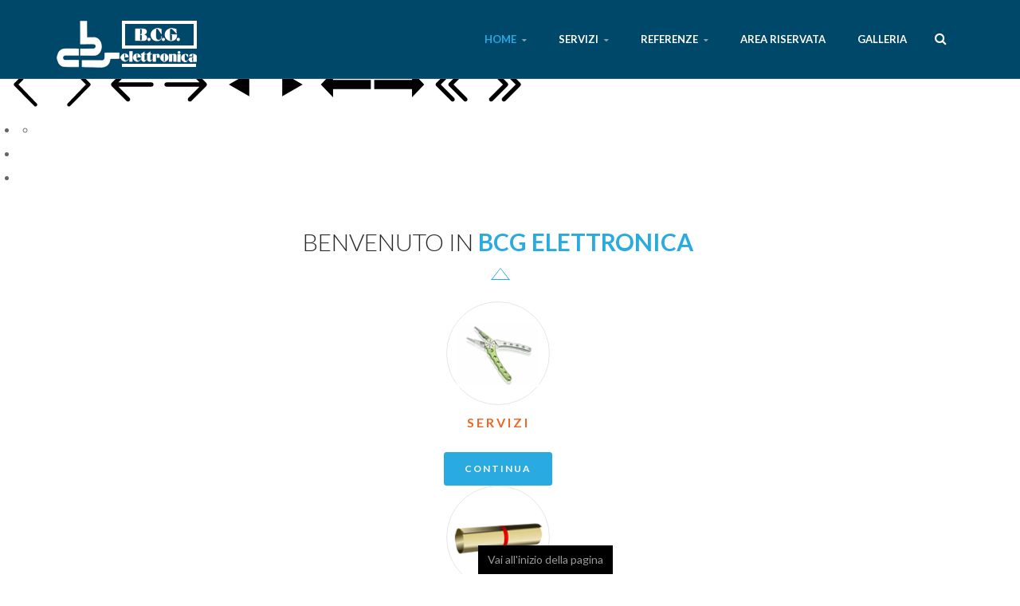

--- FILE ---
content_type: text/html; charset=utf-8
request_url: http://www.bcgelettronica.it/index.php
body_size: 63207
content:
<!DOCTYPE html>
<!-- jsn_dona_pro 1.0.5 -->
<html lang="it-it" dir="ltr">
<head>
		<base href="http://www.bcgelettronica.it/index.php" />
	<meta http-equiv="content-type" content="text/html; charset=utf-8" />
	<meta name="author" content="Super User" />
	<meta name="generator" content="Joomla! - Open Source Content Management" />
	<title>Home</title>
	<link href="/templates/jsn_dona_pro/favicon.ico" rel="shortcut icon" type="image/vnd.microsoft.icon" />
	<link href="http://www.bcgelettronica.it/index.php/component/search/?id=168&amp;Itemid=435&amp;format=opensearch" rel="search" title="Vai bcgelettronica" type="application/opensearchdescription+xml" />
	<link rel="stylesheet" href="/components/com_imageshow/assets/css/style.css" type="text/css" />
	<link rel="stylesheet" href="/media/jui/css/bootstrap.min.css" type="text/css" />
	<link rel="stylesheet" href="/media/jui/css/bootstrap-responsive.min.css" type="text/css" />
	<link rel="stylesheet" href="/media/jui/css/bootstrap-extended.css" type="text/css" />
	<link rel="stylesheet" href="/plugins/system/jsntplframework/assets/3rd-party/bootstrap/css/bootstrap-frontend.min.css" type="text/css" />
	<link rel="stylesheet" href="/plugins/system/jsntplframework/assets/3rd-party/bootstrap/css/bootstrap-responsive-frontend.min.css" type="text/css" />
	<link rel="stylesheet" href="/templates/system/css/system.css" type="text/css" />
	<link rel="stylesheet" href="/templates/system/css/general.css" type="text/css" />
	<link rel="stylesheet" href="/templates/jsn_dona_pro/css/template.css" type="text/css" />
	<link rel="stylesheet" href="/templates/jsn_dona_pro/css/template_pro.css" type="text/css" />
	<link rel="stylesheet" href="/templates/jsn_dona_pro/css/colors/blue.css" type="text/css" />
	<link rel="stylesheet" href="/templates/jsn_dona_pro/css/styles/business.css" type="text/css" />
	<link rel="stylesheet" href="/templates/jsn_dona_pro/css/layouts/jsn_wide.css" type="text/css" />
	<link rel="stylesheet" href="/templates/jsn_dona_pro/css/layouts/jsn_mobile.css" type="text/css" />
	<link rel="stylesheet" href="/templates/jsn_dona_pro/css/custom.css" type="text/css" />
	<link rel="stylesheet" href="/media/system/css/modal.css" type="text/css" />
	<link rel="stylesheet" href="/plugins/system/pagebuilder/assets/3rd-party/bootstrap3/css/bootstrap.min.css" type="text/css" />
	<link rel="stylesheet" href="/plugins/system/pagebuilder/assets/css/pagebuilder.css" type="text/css" />
	<link rel="stylesheet" href="/plugins/system/pagebuilder/assets/css/jsn-gui-frontend.css" type="text/css" />
	<link rel="stylesheet" href="/plugins/system/pagebuilder/assets/css/front_end.css" type="text/css" />
	<link rel="stylesheet" href="/plugins/system/pagebuilder/assets/css/front_end_responsive.css" type="text/css" />
	<link rel="stylesheet" href="/plugins/system/pagebuilder/assets/3rd-party/jquery-fancybox/jquery.fancybox-1.3.4.css" type="text/css" />
	<link rel="stylesheet" href="/plugins/jsnpagebuilder/defaultelements/button/assets/css/button.css" type="text/css" />
	<link rel="stylesheet" href="/plugins/system/easyslider/assets/css/easyslider.css?v=2.07" type="text/css" />
	<link rel="stylesheet" href="/plugins/system/easyslider/assets/lib/arrows-nav/css/component.css" type="text/css" />
	<link rel="stylesheet" href="/plugins/system/easyslider/assets/lib/dot-nav/css/component.css" type="text/css" />
	<link rel="stylesheet" href="/plugins/system/easyslider/assets/lib/font-awesome/css/font-awesome.css" type="text/css" />
	<style type="text/css">
		div.jsn-modulecontainer ul.menu-mainmenu ul li,
		div.jsn-modulecontainer ul.menu-mainmenu ul {
			width: 220px;
		}
		div.jsn-modulecontainer ul.menu-mainmenu ul ul {
		
				margin-left: 220px;
				margin-left: 220px\9;
			
		}
		div.jsn-modulecontainer ul.menu-mainmenu li.jsn-submenu-flipback ul ul {
		
				right: 220px;
				right: 220px\9;
			
		}
		#jsn-pos-toolbar div.jsn-modulecontainer ul.menu-mainmenu ul ul {
		
				margin-right: 220px;
				margin-right: 220px\9;
				margin-left : auto
		}
	
	div.jsn-modulecontainer ul.menu-sidemenu ul,
	div.jsn-modulecontainer ul.menu-sidemenu ul li {
		width: 220px;
	}
	div.jsn-modulecontainer ul.menu-sidemenu li ul {
		right: -220px;
	}
	body.jsn-direction-rtl div.jsn-modulecontainer ul.menu-sidemenu li ul {
		left: -220px;
		right: auto;
	}
	div.jsn-modulecontainer ul.menu-sidemenu ul ul {
		margin-left: 219px;
	}
	</style>
	<script src="/media/jui/js/jquery.min.js" type="text/javascript"></script>
	<script src="/media/jui/js/jquery-noconflict.js" type="text/javascript"></script>
	<script src="/media/jui/js/jquery-migrate.min.js" type="text/javascript"></script>
	<script src="/media/jui/js/bootstrap.min.js" type="text/javascript"></script>
	<script src="/media/system/js/caption.js" type="text/javascript"></script>
	<script src="/media/system/js/mootools-core.js" type="text/javascript"></script>
	<script src="/media/system/js/core.js" type="text/javascript"></script>
	<script src="/media/system/js/mootools-more.js" type="text/javascript"></script>
	<script src="/plugins/system/jsntplframework/assets/joomlashine/js/noconflict.js" type="text/javascript"></script>
	<script src="/plugins/system/jsntplframework/assets/joomlashine/js/utils.js" type="text/javascript"></script>
	<script src="/templates/jsn_dona_pro/js/jsn_template.js" type="text/javascript"></script>
	<script src="/media/system/js/modal.js" type="text/javascript"></script>
	<script src="/templates/jsn_dona_pro/js/custom.js" type="text/javascript"></script>
	<script src="/plugins/system/pagebuilder/assets/js/joomlashine.noconflict.js" type="text/javascript"></script>
	<script src="/plugins/system/pagebuilder/assets/3rd-party/bootstrap3/js/bootstrap.min.js" type="text/javascript"></script>
	<script src="/plugins/system/pagebuilder/assets/3rd-party/jquery-fancybox/jquery.mousewheel-3.0.4.pack.js" type="text/javascript"></script>
	<script src="/plugins/system/pagebuilder/assets/3rd-party/jquery-fancybox/jquery.fancybox-1.3.4.js" type="text/javascript"></script>
	<script src="/plugins/jsnpagebuilder/defaultelements/button/assets/js/button.js" type="text/javascript"></script>
	<script src="/plugins/jsnpagebuilder/defaultelements/image/assets/jquery-lazyload/jquery.lazyload.js" type="text/javascript"></script>
	<script src="/plugins/jsnpagebuilder/defaultelements/image/assets/js/image.js" type="text/javascript"></script>
	<script src="/plugins/system/jsntplframework/assets/3rd-party/cookieconsent/cookieconsent.js" type="text/javascript"></script>
	<script src="/plugins/system/easyslider/assets/lib/underscore/underscore-min.js" type="text/javascript"></script>
	<script src="/plugins/system/easyslider/assets/lib/backbone/backbone.js" type="text/javascript"></script>
	<script src="/plugins/system/easyslider/assets/js/lib/utils.js" type="text/javascript"></script>
	<script src="/plugins/system/easyslider/assets/js/lib/jquery.js" type="text/javascript"></script>
	<script src="/plugins/system/easyslider/assets/js/lib/draggable.js" type="text/javascript"></script>
	<script src="/plugins/system/easyslider/assets/js/lib/easing.js" type="text/javascript"></script>
	<script src="/plugins/system/easyslider/assets/js/lib/tween.js" type="text/javascript"></script>
	<script src="/plugins/system/easyslider/assets/js/lib/model.js" type="text/javascript"></script>
	<script src="/plugins/system/easyslider/assets/js/lib/view.js" type="text/javascript"></script>
	<script src="/plugins/system/easyslider/assets/js/conflict.js" type="text/javascript"></script>
	<script src="/plugins/system/easyslider/assets/js/model/core.js" type="text/javascript"></script>
	<script src="/plugins/system/easyslider/assets/js/model/item.js" type="text/javascript"></script>
	<script src="/plugins/system/easyslider/assets/js/model/slide.js" type="text/javascript"></script>
	<script src="/plugins/system/easyslider/assets/js/model/slider.js" type="text/javascript"></script>
	<script src="/plugins/system/easyslider/assets/js/controller.js" type="text/javascript"></script>
	<script src="/plugins/system/easyslider/assets/js/easyslider.js?v=2.07" type="text/javascript"></script>
	<script type="text/javascript">
jQuery(function($){ $(".dropdown-toggle").dropdown(); });jQuery(window).on('load',  function() {
				new JCaption('img.caption');
			});
				JSNTemplate.initTemplate({
					templatePrefix			: "jsn_dona_pro_",
					templatePath			: "/templates/jsn_dona_pro",
					enableRTL				: 0,
					enableGotopLink			: 1,
					enableMobile			: 1,
					enableMobileMenuSticky	: 1,
					enableDesktopMenuSticky	: 1,
					responsiveLayout		: ["mobile","wide"],
					mobileMenuEffect		: "default"
				});
			
		jQuery(function($) {
			SqueezeBox.initialize({});
			SqueezeBox.assign($('a.modal').get(), {
				parse: 'rel'
			});
		});
		function jModalClose() {
			SqueezeBox.close();
		};
		// Patch for tinyMCE
		if (typeof tinyMCE != 'undefined' && tinyMCE) {
			var oldClose = jModalClose;
			jModalClose = function () {
				oldClose.apply(this, arguments);
				tinyMCE.activeEditor.windowManager.close();
			};

			var oldSqueezeBox = SqueezeBox.close;
			SqueezeBox.close = function () {
				oldSqueezeBox.apply(this, arguments);
				tinyMCE.activeEditor.windowManager.close();
			};
		}
		window.cookieconsent_options = {"learnMore":"<span style=\"font-size: 10pt;\">Cookie Policy<\/span>","dismiss":"Accetta!","message":"<span style=\"font-size: 10pt;\"><b>Questo sito utilizza cookie, anche di terze parti<\/b><br> per migliorare la tua esperienza e offrire servizi in linea con le tue preferenze.<br> Chiudendo questo banner, scorrendo questa pagina o cliccando qualunque suo elemento acconsenti all\u2019uso dei cookie. Se vuoi saperne di pi\u00f9 o negare il consenso a tutti o ad alcuni cookie vai alla sezione<\/span>","link":"index.php?option=com_content&amp;view=article&amp;id=198&amp;Itemid=2328","theme":"\/plugins\/system\/jsntplframework\/assets\/3rd-party\/cookieconsent\/styles\/light-floating.css"};
	</script>
	<meta name="viewport" content="width=device-width, initial-scale=1.0, maximum-scale=2.0" />

	<!-- html5.js and respond.min.js for IE less than 9 -->
	<!--[if lt IE 9]>
		<script src="http://html5shim.googlecode.com/svn/trunk/html5.js"></script>
		<script src="/plugins/system/jsntplframework/assets/3rd-party/respond/respond.min.js"></script>
	<![endif]-->
	
<!-- BEGIN Advanced Google Analytics - http://deconf.com/advanced-google-analytics-joomla/ -->
<script type="text/javascript">
(function($){
    $(window).load(function() {
            $('a').filter(function() {
				return this.href.match(/.*\.(zip|mp3*|mpe*g|pdf|docx*|pptx*|xlsx*|jpe*g|png|gif|tiff|rar*)(\?.*)?$/);
            }).click(function(e) {
                ga('send','event', 'download', 'click', this.href);
            });
            $('a[href^="mailto"]').click(function(e) {
                ga('send','event', 'email', 'send', this.href);
             });
            var loc = location.host.split('.');
            while (loc.length > 2) { loc.shift(); }
            loc = loc.join('.');
            var localURLs = [
                              loc,
                              'www.bcgelettronica.it'
                            ];
            $('a[href^="http"]').filter(function() {
			if (!this.href.match(/.*\.(zip|mp3*|mpe*g|pdf|docx*|pptx*|xlsx*|jpe*g|png|gif|tiff|rar*)(\?.*)?$/)){
				for (var i = 0; i < localURLs.length; i++) {
					if (this.href.indexOf(localURLs[i]) == -1) return this.href;
				}
			}
            }).click(function(e) {
                ga('send','event', 'outbound', 'click', this.href);
            });
    });
})(jQuery);
</script>
<script type="text/javascript">
  (function(i,s,o,g,r,a,m){i['GoogleAnalyticsObject']=r;i[r]=i[r]||function(){
  (i[r].q=i[r].q||[]).push(arguments)},i[r].l=1*new Date();a=s.createElement(o),
  m=s.getElementsByTagName(o)[0];a.async=1;a.src=g;m.parentNode.insertBefore(a,m)
  })(window,document,'script','//www.google-analytics.com/analytics.js','ga');
  ga('create', 'UA-6612709-2', 'auto');  
  
ga('require', 'displayfeatures');
ga('set', 'anonymizeIp', true);
ga('set', 'dimension1', 'Super User');
ga('set', 'dimension2', 'Sample Data-Articles');
ga('set', 'dimension3', '2015');
ga('set', 'dimension4', 'guest');
ga('send', 'pageview');
</script>
<!-- END Advanced Google Analytics -->


</head>
<body id="jsn-master" class="jsn-textstyle-business jsn-color-blue jsn-direction-ltr jsn-responsive jsn-mobile jsn-joomla-30 jsn-demo-page1 jsn-homepage1 jsn-com-content jsn-view-article jsn-itemid-435 jsn-homepage">
	<a id="top"></a>
		<div id="jsn-page">
	
		<div id="jsn-header">
			<div id="jsn-header-inner" class="clearafter">
				<div id="jsn-logo" class="pull-left">
				<a href="/index.php" title=""><img src="/images/logo_ok.png" alt="" id="jsn-logo-desktop" /></a>				</div>
							<div id="jsn-pos-toolbar" class="pull-right">
					<div class="display-inline search-menu display-desktop jsn-modulecontainer"><div class="jsn-modulecontainer_inner"><div class="jsn-modulecontent">	<div class="searchdisplay-inline search-menu display-desktop">
		<form action="/index.php" method="post" class="form-inline">
			<label for="mod-search-searchword" class="element-invisible">  </label> <input name="searchword" id="mod-search-searchword" maxlength="200"  class="inputbox search-query" type="text" size="20" value="  "  onblur="if (this.value=='') this.value='  ';" onfocus="if (this.value=='  ') this.value='';" />			<input type="hidden" name="task" value="search" />
			<input type="hidden" name="option" value="com_search" />
			<input type="hidden" name="Itemid" value="435" />
		</form>
	</div>

<div class="clearbreak"></div></div></div></div>
				</div>
							<div id="jsn-menu" class="pull-right">
									<div id="jsn-pos-mainmenu" >
						<div class=" jsn-modulecontainer"><div class="jsn-modulecontainer_inner"><div class="jsn-modulecontent"><span id="jsn-menu-toggle-parent" class="jsn-menu-toggle"><i class="fa fa-navicon"></i></span>
<ul class="menu-mainmenu">
	<li class="jsn-menu-mobile-control"><span class="close-menu"><i class="fa fa-times"></i></span></li> 
	<li  class="current active parent first   "><a class="current clearfix" href="/index.php" title="Start here" >
    <i class="fa fa-home "></i>	<span>
		<span class="jsn-menutitle">Home</span><span class="jsn-menudescription">Start here</span>	</span>
</a><span class="jsn-menu-toggle"><i class="fa fa-navicon"></i></span><ul><li  class="first"><a class="clearfix" href="/index.php/home/chi-siamo" >
    	<span>
		<span class="jsn-menutitle">Chi Siamo</span>	</span>
</a></li><li  class="last"><a class="clearfix" href="/index.php/home/contatti" >
    	<span>
		<span class="jsn-menutitle">Contatti</span>	</span>
</a></li></ul></li><li  class="parent"><a class="clearfix" href="/index.php/servizi" >
    	<span>
		<span class="jsn-menutitle">Servizi</span>	</span>
</a><span class="jsn-menu-toggle"><i class="fa fa-navicon"></i></span><ul><li  class="first"><a class="clearfix" href="/index.php/servizi/impianti-elettrici-civili-e-industriali" >
    	<span>
		<span class="jsn-menutitle">Impianti Elettrici Civili e Industriali</span>	</span>
</a></li><li  class=""><a class="clearfix" href="/index.php/servizi/impianti-terrestri-e-satellitari" >
    	<span>
		<span class="jsn-menutitle">Impianti Terrestri e Satellitari</span>	</span>
</a></li><li  class=""><a class="clearfix" href="/index.php/servizi/impianti-dati-e-fonia" >
    	<span>
		<span class="jsn-menutitle">Impianti Dati e Fonia</span>	</span>
</a></li><li  class=""><a class="clearfix" href="/index.php/servizi/impianti-termici-e-di-climatizzazione" >
    	<span>
		<span class="jsn-menutitle">Impianti Termici e di Climatizzazione</span>	</span>
</a></li><li  class=""><a class="clearfix" href="/index.php/servizi/impianti-antintrusione" >
    	<span>
		<span class="jsn-menutitle">Impianti Antintrusione</span>	</span>
</a></li><li  class="last"><a class="clearfix" href="/index.php/servizi/building-automation" >
    	<span>
		<span class="jsn-menutitle">Building Automation</span>	</span>
</a></li></ul></li><li  class="parent">	<a class="clearfix" href="#" >
	    		<span>
		<span class="jsn-menutitle">Referenze</span>		</span>
	</a>
	<span class="jsn-menu-toggle"><i class="fa fa-navicon"></i></span><ul><li  class="first"><a class="clearfix" href="/index.php/referenze/i-nostri-maggiori-clienti" >
    	<span>
		<span class="jsn-menutitle">I Nostri Maggiori Clienti</span>	</span>
</a></li><li  class="parent"><a class="clearfix" href="/index.php/referenze/lavori-realizzati" >
    	<span>
		<span class="jsn-menutitle">Lavori Realizzati</span>	</span>
</a><ul><li  class="first"><a class="clearfix" href="/index.php/referenze/lavori-realizzati/elettrici-e-trasmissioni-dati" >
    	<span>
		<span class="jsn-menutitle">Impianti Elettrici e Trasmissione Dati</span>	</span>
</a></li><li  class=""><a class="clearfix" href="/index.php/referenze/lavori-realizzati/antintrusione-antincendio-e-video-sorveglianza" >
    	<span>
		<span class="jsn-menutitle">Impianti Antintrusione Antincendio e Video Sorveglianza</span>	</span>
</a></li><li  class=""><a class="clearfix" href="/index.php/referenze/lavori-realizzati/trasmissione-ricezione-tv-sat" >
    	<span>
		<span class="jsn-menutitle">Impianti di Trasmissione/Ricezione Tv-Sat</span>	</span>
</a></li><li  class=""><a class="clearfix" href="/index.php/referenze/lavori-realizzati/condizionamento-dell-aria" >
    	<span>
		<span class="jsn-menutitle">Impianti di Condizionamento dell'aria</span>	</span>
</a></li><li  class="last"><a class="clearfix" href="/index.php/referenze/lavori-realizzati/impianti-termici" >
    	<span>
		<span class="jsn-menutitle">Impianti Termici</span>	</span>
</a></li></ul></li><li  class=""><a class="clearfix" href="/index.php/referenze/certificazioni" >
    	<span>
		<span class="jsn-menutitle">Certificazioni</span>	</span>
</a></li><li  class="parent last"><a class="clearfix" href="/index.php/referenze/servizi-di-manutenzione" >
    	<span>
		<span class="jsn-menutitle">Servizi di Manutenzione</span>	</span>
</a><ul><li  class="first"><a class="clearfix" href="/index.php/referenze/servizi-di-manutenzione/manutenzione-impianti-elettrici" >
    	<span>
		<span class="jsn-menutitle">Manutenzione Impianti Elettrici</span>	</span>
</a></li><li  class=""><a class="clearfix" href="/index.php/referenze/servizi-di-manutenzione/manutenzione-impianti-di-sicurezza-tvcc" >
    	<span>
		<span class="jsn-menutitle">Manutenzione Impianti di Sicurezza TVCC</span>	</span>
</a></li><li  class="last"><a class="clearfix" href="/index.php/referenze/servizi-di-manutenzione/manutenzione-impianti-idrici-termici-e-cdz" >
    	<span>
		<span class="jsn-menutitle">Manutenzione Impianti Idrici Termici e CDZ</span>	</span>
</a></li></ul></li></ul></li><li  class=""><a class="clearfix" href="/index.php/area-riservata" >
    	<span>
		<span class="jsn-menutitle">Area Riservata</span>	</span>
</a></li><li  class="last"><a class="clearfix" href="/index.php/galleria" >
    	<span>
		<span class="jsn-menutitle">Galleria</span>	</span>
</a></li></ul><div class="clearbreak"></div></div></div></div>
											</div>
									<span id="jsn-desktopswitch">
						<a href="#" onclick="javascript: JSNUtils.setTemplateAttribute('jsn_dona_pro_','mobile','no'); return false;"></a>
					</span>
					<span id="jsn-mobileswitch">
						<a href="#" onclick="javascript: JSNUtils.setTemplateAttribute('jsn_dona_pro_','mobile','yes'); return false;"></a>
					</span>
					            	<div class="clearbreak"></div>
				</div>
						</div>
		</div>

		<div id="jsn-body">
					<div id="jsn-promo" class="">
				<div id="jsn-promo-inner" class="row-fluid">
										<div id="jsn-pos-promo" class="span12 order1 ">
							<div class="nopaddingtop jsn-modulecontainer"><div class="jsn-modulecontainer_inner"><div><div><div class="jsn-modulecontent"><div class="svg-wrap">
					<svg width="64" height="64" viewBox="0 0 64 64">
						<path id="arrow-left-1" d="M46.077 55.738c0.858 0.867 0.858 2.266 0 3.133s-2.243 0.867-3.101 0l-25.056-25.302c-0.858-0.867-0.858-2.269 0-3.133l25.056-25.306c0.858-0.867 2.243-0.867 3.101 0s0.858 2.266 0 3.133l-22.848 23.738 22.848 23.738z" />
					</svg>
					<svg width="64" height="64" viewBox="0 0 64 64">
						<path id="arrow-right-1" d="M17.919 55.738c-0.858 0.867-0.858 2.266 0 3.133s2.243 0.867 3.101 0l25.056-25.302c0.858-0.867 0.858-2.269 0-3.133l-25.056-25.306c-0.858-0.867-2.243-0.867-3.101 0s-0.858 2.266 0 3.133l22.848 23.738-22.848 23.738z" />
					</svg>
					<svg width="64" height="64" viewBox="0 0 64 64">
						<path id="arrow-left-2" d="M26.667 10.667q1.104 0 1.885 0.781t0.781 1.885q0 1.125-0.792 1.896l-14.104 14.104h41.563q1.104 0 1.885 0.781t0.781 1.885-0.781 1.885-1.885 0.781h-41.563l14.104 14.104q0.792 0.771 0.792 1.896 0 1.104-0.781 1.885t-1.885 0.781q-1.125 0-1.896-0.771l-18.667-18.667q-0.771-0.813-0.771-1.896t0.771-1.896l18.667-18.667q0.792-0.771 1.896-0.771z" />
					</svg>
					<svg width="64" height="64" viewBox="0 0 64 64">
						<path id="arrow-right-2" d="M37.333 10.667q1.125 0 1.896 0.771l18.667 18.667q0.771 0.771 0.771 1.896t-0.771 1.896l-18.667 18.667q-0.771 0.771-1.896 0.771-1.146 0-1.906-0.76t-0.76-1.906q0-1.125 0.771-1.896l14.125-14.104h-41.563q-1.104 0-1.885-0.781t-0.781-1.885 0.781-1.885 1.885-0.781h41.563l-14.125-14.104q-0.771-0.771-0.771-1.896 0-1.146 0.76-1.906t1.906-0.76z" />
					</svg>
					<svg width="64" height="64" viewBox="0 0 64 64">
						<path id="arrow-left-3" d="M44.797 17.28l0.003 29.44-25.6-14.72z" />
					</svg>
					<svg width="64" height="64" viewBox="0 0 64 64">
						<path id="arrow-right-3" d="M19.203 17.28l-0.003 29.44 25.6-14.72z" />
					</svg>
					<svg width="64" height="64" viewBox="0 0 64 64">
						<path id="arrow-left-4" d="M15.946 48l0.003-10.33 47.411 0.003v-11.37h-47.414l0.003-10.304-15.309 16z" />
					</svg>
					<svg width="64" height="64" viewBox="0 0 64 64">
						<path id="arrow-right-4" d="M48.058 48l-0.003-10.33-47.414 0.003v-11.37h47.418l-0.003-10.304 15.306 16z" />
					</svg>
					<svg width="64" height="64" viewBox="0 0 64 64">
						<path id="arrow-left-5" d="M48 10.667q1.104 0 1.885 0.781t0.781 1.885-0.792 1.896l-16.771 16.771 16.771 16.771q0.792 0.792 0.792 1.896t-0.781 1.885-1.885 0.781q-1.125 0-1.896-0.771l-18.667-18.667q-0.771-0.771-0.771-1.896t0.771-1.896l18.667-18.667q0.771-0.771 1.896-0.771zM32 10.667q1.104 0 1.885 0.781t0.781 1.885-0.792 1.896l-16.771 16.771 16.771 16.771q0.792 0.792 0.792 1.896t-0.781 1.885-1.885 0.781q-1.125 0-1.896-0.771l-18.667-18.667q-0.771-0.771-0.771-1.896t0.771-1.896l18.667-18.667q0.771-0.771 1.896-0.771z" />
					</svg>
					<svg width="64" height="64" viewBox="0 0 64 64">
						<path id="arrow-right-5" d="M29.333 10.667q1.104 0 1.875 0.771l18.667 18.667q0.792 0.792 0.792 1.896t-0.792 1.896l-18.667 18.667q-0.771 0.771-1.875 0.771t-1.885-0.781-0.781-1.885q0-1.125 0.771-1.896l16.771-16.771-16.771-16.771q-0.771-0.771-0.771-1.896 0-1.146 0.76-1.906t1.906-0.76zM13.333 10.667q1.104 0 1.875 0.771l18.667 18.667q0.792 0.792 0.792 1.896t-0.792 1.896l-18.667 18.667q-0.771 0.771-1.875 0.771t-1.885-0.781-0.781-1.885q0-1.125 0.771-1.896l16.771-16.771-16.771-16.771q-0.771-0.771-0.771-1.896 0-1.146 0.76-1.906t1.906-0.76z" />
					</svg>
				</div><div id="jsn-es-slider-1_TIcAsTpONM" class="jsn-es-slider jsn-es-slider-1">

			<div class="jsn-es-viewport">
                <div class="jsn-es-slide-progress">
                    <div class="jsn-es-slide-progress-bar"></div>
                </div>
				<div class="jsn-es-background slider-background"></div>
				<div class="jsn-es-stage">
					<ul class="jsn-es-slides">
						<li class="jsn-es-slide">
							<div class="jsn-es-swiper"></div>
							<div class="jsn-es-background slide-background">
							    <div class="slide-background-effect"></div>
							</div>

							<ul class="jsn-es-items">
								<li class="jsn-es-item">
									<div class="item-offset">
										<div class="item-animation">
											<a class="item-container">
												<div class="item-background jsn-es-background"></div>
												<div class="item-content"></div>
											</a>
										</div>
									</div>
								</li>
							</ul>
						</li>
					</ul>
					<div class="jsn-es-global jsn-es-slide">
						<ul class="jsn-es-items">
							<li class="jsn-es-item">
								<div class="item-offset">
									<div class="item-animation">
										<a class="item-container">
											<div class="item-background jsn-es-background"></div>
											<div class="item-content"></div>
										</a>
									</div>
								</div>
							</li>
						</ul>
					</div>
				</div>
				<div class="jsn-es-nav jsn-es-nav-pagination">
					<ul class="jsn-es-pagination">
						<li><a></a></li>
					</ul>
				</div>
				<nav class="jsn-es-nav jsn-es-nav-buttons">
					<a class="jsn-es-prev prev"></a>
					<a class="jsn-es-next next"></a>
				</nav>
			</div>
		</div><script type="text/javascript">
	    	window["es" + (++EasySlider.counter)] = new EasySlider({
	    			el: "#jsn-es-slider-1_TIcAsTpONM",
	    			model: new ES_Slider({"layout":{"fullWidth":false,"fullHeight":false,"desktop_w":1920,"tablet_under":769,"tablet_w":"","tablet_h":"","mobile_under":480,"mobile_w":"","mobile_h":"","auto_w":true,"desktop_h":660,"laptop_w":"","laptop_h":"","full_w":true},"slides":[{"background":{"image":{"src":"images/BcgSlider/slider-bcg-01.jpg"},"position":"50% 50%"},"transition":{"fade":"fade","easing":"ease","flow":"y"},"items":[{"type":"text","content":"<div><b class=\"medium-b\">Termoidraulici e climatizzazione </b></div>","style_desktop":{"visible":true,"offset":{"x":-60,"y":-100},"width":420,"height":60,"font":{"family":"Lato","size":33,"style":"Italic","color":"#180889"}},"style_laptop":{"visible":false},"style_tablet":{"visible":false},"style_mobile":{"visible":false},"animation":{"out":{"delay":11630,"effect":"bounce-right","easing":"easeInElastic","duration":460,"transform":{"translate":{"x":200}}},"in":{"effect":"bounce-left","easing":"easeOutElastic","delay":8690,"duration":1450,"transform":{"translate":{"x":-200}}}}},{"type":"text","lock":false,"index":1,"content":"<div>BCG ELETTRONICA</div>","style_desktop":{"video":{},"background":{"video":{"volume":0.8}},"visibility":"visible","font":{"size":33,"color":"rgb(255, 255, 255)","family":"Lato","style":"Italic"},"offset":{"y":190,"x":-880},"width":340,"height":40,"visible":true,"text_shadows":[{}]},"style_tablet":{"visibility":"visible","font":{"size":25,"color":"rgb(255, 255, 255)","family":"Lato","style":"Italic"},"offset":{"y":-57.5,"x":-180},"width":360,"height":40,"background":{"video":{"volume":0.8}},"video":{},"visible":true,"text_shadows":[{"x":0,"y":0,"blur":0,"color":""}]},"style_mobile":{"visibility":"visible","font":{"size":15,"color":"rgb(255, 255, 255)","family":"Lato","style":"Italic"},"offset":{"y":-70,"x":-193},"width":360,"height":40,"background":{"video":{"volume":0.8}},"video":{},"visible":true,"text_shadows":[{"x":0,"y":0,"blur":0,"color":""}]},"animation":{"in":{"effect":"skew-right","delay":300,"duration":3000,"easing":"easeOutBack","transform":{"translate":{"x":200},"skew":{"x":-30}},"split":"0"},"out":{"delay":11410,"duration":300,"easing":"easeInCubic"}},"timelineVisible":true,"active":false,"style_laptop":{"background":{"video":{"volume":0.8}},"font":{"size":33,"color":"rgb(255, 255, 255)","family":"Lato","style":"Italic"},"offset":{"y":95,"x":-120},"video":{},"visibility":"visible","width":350,"height":40,"visible":true,"text_shadows":[{"x":0,"y":0,"blur":0,"color":""}]}},{"type":"text","lock":false,"index":2,"content":"<div><b class=\"medium-b\">Tv </b></div>","style_desktop":{"video":{},"background":{"video":{"volume":0.8}},"visibility":"visible","font":{"size":33,"color":"#180889","family":"Lato","style":"Italic"},"offset":{"y":-160,"x":-30},"width":170,"height":40,"visible":true,"text_shadows":[{}]},"style_tablet":{"visibility":"visible","font":{"size":25,"color":"rgb(255, 255, 255)","family":"Lato"},"offset":{"y":-57.5,"x":-180},"width":360,"height":40,"background":{"video":{"volume":0.8}},"video":{},"visible":true,"text_shadows":[{"x":0,"y":0,"blur":0,"color":""}]},"style_mobile":{"visibility":"visible","font":{"size":15,"color":"rgb(255, 255, 255)","family":"Lato"},"offset":{"y":-70,"x":-193},"width":360,"height":40,"background":{"video":{"volume":0.8}},"video":{},"visible":true,"text_shadows":[{"x":0,"y":0,"blur":0,"color":""}]},"animation":{"in":{"effect":"bounce-left","delay":7400,"duration":250,"easing":"easeOutElastic","transform":{"translate":{"x":-200}},"split":"0"},"out":{"delay":10980,"duration":1390,"easing":"easeInElastic","effect":"bounce-right","transform":{"translate":{"x":200}}}},"timelineVisible":true,"active":false,"style_laptop":{"background":{"video":{"volume":0.8}},"font":{"size":33,"color":"rgb(255, 255, 255)","family":"Lato"},"offset":{"y":95,"x":-120},"video":{},"visibility":"visible","width":350,"height":40,"visible":true,"text_shadows":[{"x":0,"y":0,"blur":0,"color":""}]},"name":"Impianti Tv "},{"type":"text","lock":false,"index":3,"content":"<div><b class=\"medium-b\">Dati e Fonia</b></div>","style_desktop":{"video":{},"background":{"video":{"volume":0.8}},"visibility":"visible","font":{"size":33,"color":"#180889","family":"Lato","style":"Italic"},"offset":{"y":-210,"x":-50},"width":350,"height":40,"visible":true,"text_shadows":[{}]},"style_tablet":{"visibility":"visible","font":{"size":25,"color":"rgb(255, 255, 255)","family":"Lato","style":"Normal"},"offset":{"y":-57.5,"x":-180},"width":360,"height":40,"background":{"video":{"volume":0.8}},"video":{},"visible":true,"text_shadows":[{"x":0,"y":0,"blur":0,"color":""}]},"style_mobile":{"visibility":"visible","font":{"size":15,"color":"rgb(255, 255, 255)","family":"Lato","style":"Normal"},"offset":{"y":-70,"x":-193},"width":360,"height":40,"background":{"video":{"volume":0.8}},"video":{},"visible":true,"text_shadows":[{"x":0,"y":0,"blur":0,"color":""}]},"animation":{"in":{"effect":"bounce-right","delay":5470,"duration":1410,"easing":"easeOutElastic","transform":{"translate":{"x":200}},"split":"0"},"out":{"delay":10960,"duration":1480,"easing":"easeInElastic","effect":"bounce-left","transform":{"translate":{"x":-200}}}},"timelineVisible":true,"active":false,"style_laptop":{"background":{"video":{"volume":0.8}},"font":{"size":33,"color":"rgb(255, 255, 255)","family":"Lato","style":"Normal"},"offset":{"y":95,"x":-120},"video":{},"visibility":"visible","width":350,"height":40,"visible":true,"text_shadows":[{"x":0,"y":0,"blur":0,"color":""}]}},{"type":"text","lock":false,"index":4,"content":"<div><b class=\"medium-b\">Elettrici</b></div>","style_desktop":{"video":{},"background":{"video":{"volume":0.8}},"visibility":"visible","font":{"size":33,"color":"#180889","family":"Lato","style":"Italic","weight":"100"},"offset":{"y":-260,"x":-80},"width":350,"height":40,"visible":true,"text_shadows":[{}]},"style_tablet":{"visibility":"visible","font":{"size":25,"color":"rgb(255, 255, 255)","family":"Lato","style":"Normal"},"offset":{"y":-57.5,"x":-180},"width":360,"height":40,"background":{"video":{"volume":0.8}},"video":{},"visible":true,"text_shadows":[{"x":0,"y":0,"blur":0,"color":""}]},"style_mobile":{"visibility":"visible","font":{"size":15,"color":"rgb(255, 255, 255)","family":"Lato","style":"Normal"},"offset":{"y":-70,"x":-193},"width":360,"height":40,"background":{"video":{"volume":0.8}},"video":{},"visible":true,"text_shadows":[{"x":0,"y":0,"blur":0,"color":""}]},"animation":{"in":{"effect":"bounce-right","delay":3970,"duration":1380,"easing":"easeOutElastic","transform":{"translate":{"x":200}},"split":"0"},"out":{"delay":10860,"duration":1590,"easing":"easeInElastic","effect":"bounce-right","transform":{"translate":{"x":200}}}},"timelineVisible":true,"active":false,"style_laptop":{"background":{"video":{"volume":0.8}},"font":{"size":33,"color":"rgb(255, 255, 255)","family":"Lato","style":"Normal"},"offset":{"y":95,"x":-120},"video":{},"visibility":"visible","width":350,"height":40,"visible":true,"text_shadows":[{"x":0,"y":0,"blur":0,"color":""}]}},{"type":"text","lock":false,"index":4,"content":"<div><b class=\"medium-b\">Impianti</b></div>","style_desktop":{"video":{},"background":{"video":{"volume":0.8}},"visibility":"visible","font":{"size":33,"color":"#180889","family":"Lato","style":"Italic","weight":"100"},"offset":{"y":-280,"x":-270},"width":350,"height":40,"visible":true,"text_shadows":[{}]},"style_tablet":{"visibility":"visible","font":{"size":25,"color":"rgb(255, 255, 255)","family":"Lato","style":"Normal","weight":"100"},"offset":{"y":-57.5,"x":-180},"width":360,"height":40,"background":{"video":{"volume":0.8}},"video":{},"visible":true,"text_shadows":[{"x":0,"y":0,"blur":0,"color":""}]},"style_mobile":{"visibility":"visible","font":{"size":15,"color":"rgb(255, 255, 255)","family":"Lato","style":"Normal","weight":"100"},"offset":{"y":-70,"x":-193},"width":360,"height":40,"background":{"video":{"volume":0.8}},"video":{},"visible":true,"text_shadows":[{"x":0,"y":0,"blur":0,"color":""}]},"animation":{"in":{"delay":3970,"duration":1380,"easing":"easeOutCubic","split":"0"},"out":{"delay":10860,"duration":1590,"easing":"easeInCubic"}},"timelineVisible":true,"active":false,"style_laptop":{"background":{"video":{"volume":0.8}},"font":{"size":33,"color":"rgb(255, 255, 255)","family":"Lato","style":"Normal","weight":"100"},"offset":{"y":95,"x":-120},"video":{},"visibility":"visible","width":350,"height":40,"visible":true,"text_shadows":[{"x":0,"y":0,"blur":0,"color":""}]}},{"type":"image","lock":false,"index":5,"name":"ima#180889ge","style_desktop":{"video":{},"background":{"video":{"volume":0.8},"image":{"src":"images/logo-30anni.png"},"size":"contain"},"visibility":"visible","font":{"color":""},"offset":{"y":100,"x":-740},"width":90,"height":91,"visible":true,"box_shadows":[{}]},"style_tablet":{"visibility":"visible","offset":{"y":-161.5,"x":-45},"width":90,"height":91,"background":{"video":{"volume":0.8},"image":{"src":"images/logo-30anni.png"},"size":"contain"},"font":{"color":""},"video":{},"visible":true,"box_shadows":[{"inset":false,"x":0,"y":0,"blur":0,"color":""}]},"style_mobile":{"visibility":"visible","offset":{"y":-125,"x":-41},"width":57,"height":58,"background":{"video":{"volume":0.8},"image":{"src":"images/logo-30anni.png"},"size":"contain"},"font":{"color":""},"video":{},"visible":true,"box_shadows":[{"inset":false,"x":0,"y":0,"blur":0,"color":""}]},"animation":{"in":{"effect":"bounce-left","duration":3000,"easing":"easeOutElastic","transform":{"translate":{"x":-200}},"split":"0","splitDelay":70},"out":{"delay":11340,"duration":300,"easing":"easeInCubic","split":"0","splitDelay":70}},"timelineVisible":true,"active":false,"style_laptop":{"background":{"video":{"volume":0.8},"image":{"src":"images/logo-30anni.png"},"size":"contain"},"font":{"color":""},"offset":{"y":145,"x":10},"video":{},"visibility":"visible","width":90,"height":91,"visible":true,"box_shadows":[{"inset":false,"x":0,"y":0,"blur":0,"color":""}]}}],"backgroundImage":{"type":"extend","url":"https://lh3.googleusercontent.com/-yBPvLzWUGWk/Va9_lFae5NI/AAAAAAAAFSc/8IGjXy0mXrQ/s1440-Ic42/b028abbdf17b0ba5d1e6625520b55e36.jpg","id":"16a25f9edd19f404a3cece47f21bf26b","width":0,"height":0},"duration":12400},{"background":{"image":{"src":"images/BcgSlider/slider-bcg-02.jpg"},"position":"50% 50%"},"transition":{"fade":"fade","easing":"ease"},"items":[{"type":"text","lock":false,"index":1,"content":"<div>BCG ELETTRONICA</div>","style_desktop":{"video":{},"background":{"video":{"volume":0.8}},"visibility":"visible","font":{"size":33,"color":"rgb(255, 255, 255)","family":"Lato","style":"Italic"},"offset":{"y":-90,"x":340},"width":320,"height":40,"visible":true,"text_shadows":[{}]},"style_tablet":{"visibility":"visible","font":{"size":25,"color":"rgb(255, 255, 255)","family":"Lato"},"offset":{"y":-57.5,"x":-180},"width":360,"height":40,"background":{"video":{"volume":0.8}},"video":{},"visible":true,"text_shadows":[{"x":0,"y":0,"blur":0,"color":""}]},"style_mobile":{"visibility":"visible","font":{"size":15,"color":"rgb(255, 255, 255)","family":"Lato"},"offset":{"y":-70,"x":-193},"width":360,"height":40,"background":{"video":{"volume":0.8}},"video":{},"visible":true,"text_shadows":[{"x":0,"y":0,"blur":0,"color":""}]},"animation":{"in":{"effect":"scale","delay":300,"duration":2000,"easing":"easeOutCubic","transform":{"scale":{"x":0,"y":0}},"split":"0"},"out":{"delay":12160,"duration":210,"easing":"easeInCubic"}},"timelineVisible":true,"active":false,"style_laptop":{"background":{"video":{"volume":0.8}},"font":{"size":33,"color":"rgb(255, 255, 255)","family":"Lato"},"offset":{"y":-5,"x":-120},"video":{},"visibility":"visible","width":350,"height":40,"visible":true,"text_shadows":[{"x":0,"y":0,"blur":0,"color":""}]},"selected":true},{"type":"image","lock":false,"index":2,"name":"image","style_desktop":{"video":{},"background":{"video":{"volume":0.8},"image":{"src":"images/logo-30anni.png"},"size":"contain"},"visibility":"visible","font":{"color":""},"offset":{"y":-180,"x":470},"width":90,"height":91,"visible":true,"box_shadows":[{}]},"style_tablet":{"visibility":"visible","offset":{"y":-161.5,"x":-45},"width":90,"height":91,"background":{"video":{"volume":0.8},"image":{"src":"images/logo-30anni.png"},"size":"contain"},"font":{"color":""},"video":{},"visible":true,"box_shadows":[{"inset":false,"x":0,"y":0,"blur":0,"color":""}]},"style_mobile":{"visibility":"visible","offset":{"y":-125,"x":-41},"width":57,"height":58,"background":{"video":{"volume":0.8},"image":{"src":"images/logo-30anni.png"},"size":"contain"},"font":{"color":""},"video":{},"visible":true,"box_shadows":[{"inset":false,"x":0,"y":0,"blur":0,"color":""}]},"animation":{"in":{"effect":"flip-right","duration":2000,"easing":"easeOutCubic","transform":{"rotate":{"y":180}},"split":"0","splitDelay":70},"out":{"delay":12120,"duration":360,"easing":"easeInCubic","split":"0","splitDelay":70}},"timelineVisible":true,"active":false,"style_laptop":{"background":{"video":{"volume":0.8},"image":{"src":"images/logo-30anni.png"},"size":"contain"},"font":{"color":""},"offset":{"y":-75,"x":210},"video":{},"visibility":"visible","width":90,"height":91,"visible":true,"box_shadows":[{"inset":false,"x":0,"y":0,"blur":0,"color":""}]}}],"backgroundImage":{"type":"extend","url":"https://lh3.googleusercontent.com/-yBPvLzWUGWk/Va9_lFae5NI/AAAAAAAAFSc/8IGjXy0mXrQ/s1440-Ic42/b028abbdf17b0ba5d1e6625520b55e36.jpg","id":"16a25f9edd19f404a3cece47f21bf26b","width":0,"height":0},"duration":12400,"index":1},{"background":{"image":{"src":"images/BcgSlider/slider-bcg-03.jpg"},"position":"20% 50% 0% 50%"},"transition":{"fade":"fade","easing":"ease","flow":"y"},"items":[{"type":"text","lock":false,"index":1,"content":"<div>BCG ELETTRONICA</div>","style_desktop":{"video":{},"background":{"video":{"volume":0.8}},"visibility":"visible","font":{"size":33,"color":"rgb(255, 255, 255)","family":"Lato","style":"Italic"},"offset":{"y":-210,"x":380},"width":350,"height":40,"visible":true},"style_tablet":{"visibility":"visible","font":{"size":25,"color":"rgb(255, 255, 255)","family":"Lato"},"offset":{"y":-57.5,"x":-180},"width":360,"height":40,"background":{"video":{"volume":0.8}},"video":{},"visible":true,"text_shadows":[{"x":0,"y":0,"blur":0,"color":""}]},"style_mobile":{"visibility":"visible","font":{"size":15,"color":"rgb(255, 255, 255)","family":"Lato"},"offset":{"y":-70,"x":-193},"width":360,"height":40,"background":{"video":{"volume":0.8}},"video":{},"visible":true,"text_shadows":[{"x":0,"y":0,"blur":0,"color":""}]},"animation":{"in":{"effect":"bounce-bottom","delay":300,"duration":5600,"easing":"easeOutElastic","transform":{"translate":{"y":200}},"split":"0"},"out":{"delay":11480,"duration":950,"easing":"easeInCubic"}},"timelineVisible":true,"active":false,"style_laptop":{"background":{"video":{"volume":0.8}},"font":{"size":33,"color":"rgb(255, 255, 255)","family":"Lato"},"offset":{"y":95,"x":-120},"video":{},"visibility":"visible","width":350,"height":40,"visible":true,"text_shadows":[{"x":0,"y":0,"blur":0,"color":""}]}},{"type":"image","lock":false,"index":2,"name":"image","style_desktop":{"video":{},"background":{"video":{"volume":0.8},"image":{"src":"images/logo-30anni.png"},"size":"contain"},"visibility":"visible","font":{"color":""},"offset":{"y":-295,"x":510},"width":90,"height":91,"visible":true,"box_shadows":[{}]},"style_tablet":{"visibility":"visible","offset":{"y":-161.5,"x":-45},"width":90,"height":91,"background":{"video":{"volume":0.8},"image":{"src":"images/logo-30anni.png"},"size":"contain"},"font":{"color":""},"video":{},"visible":true,"box_shadows":[{"inset":false,"x":0,"y":0,"blur":0,"color":""}]},"style_mobile":{"visibility":"visible","offset":{"y":-125,"x":-41},"width":57,"height":58,"background":{"video":{"volume":0.8},"image":{"src":"images/logo-30anni.png"},"size":"contain"},"font":{"color":""},"video":{},"visible":true,"box_shadows":[{"inset":false,"x":0,"y":0,"blur":0,"color":""}]},"animation":{"in":{"effect":"flip-bottom","duration":3000,"easing":"easeOutCubic","transform":{"rotate":{"x":-180}},"split":"0","splitDelay":70},"out":{"delay":11590,"duration":900,"easing":"easeInCubic","split":"0","splitDelay":70}},"timelineVisible":true,"active":false,"style_laptop":{"background":{"video":{"volume":0.8},"image":{"src":"images/logo-30anni.png"},"size":"contain"},"font":{"color":""},"offset":{"y":145,"x":10},"video":{},"visibility":"visible","width":90,"height":91,"visible":true,"box_shadows":[{"inset":false,"x":0,"y":0,"blur":0,"color":""}]},"selected":true}],"backgroundImage":{"type":"extend","url":"https://lh3.googleusercontent.com/-yBPvLzWUGWk/Va9_lFae5NI/AAAAAAAAFSc/8IGjXy0mXrQ/s1440-Ic42/b028abbdf17b0ba5d1e6625520b55e36.jpg","id":"16a25f9edd19f404a3cece47f21bf26b","width":0,"height":0},"duration":12400,"index":2},{"background":{"image":{"src":"images/BcgSlider/slider-bcg-04.jpg"},"position":"50% 55%"},"transition":{"fade":"fade","easing":"ease","duration":2000},"duration":12400,"items":[{"type":"image","name":"Image","aspectRatio":0.989010989010989,"style_desktop":{"visible":true,"background":{"image":{"src":"images/logo-30anni.png"}},"offset":{"x":400,"y":180},"width":90,"height":91},"style_laptop":{"visible":false},"style_tablet":{"visible":false},"style_mobile":{"visible":false},"animation":{"in":{"duration":5000,"transform":{"translate":{"y":-200}},"effect":"bounce-top","easing":"easeOutElastic"},"out":{"delay":11660,"easing":"easeInCubic","duration":1000}}},{"type":"text","content":"<div>BCG ELETTRONICA</div>","style_desktop":{"visible":true,"offset":{"x":280,"y":270},"width":340,"height":40,"font":{"family":"Lato","size":33,"style":"Italic","color":"rgb(255, 255, 255)"}},"style_laptop":{"visible":false},"style_tablet":{"visible":false},"style_mobile":{"visible":false},"animation":{"in":{"duration":3000,"transform":{"translate":{"x":200}},"effect":"bounce-right","easing":"easeOutElastic"},"out":{"delay":11630,"duration":1030,"easing":"easeInCubic"}},"selected":true}],"backgroundImage":{"type":"extend","url":"https://lh3.googleusercontent.com/-pO5KMGQqseM/Va4HCd4fv0I/AAAAAAAAFLg/-RadLV02wP8/s1600-Ic42/sl6.jpg","id":"479001facbe63f05c436cb62935e3b1b","width":0,"height":0},"index":3},{"background":{"image":{"src":"images/BcgSlider/slider-bcg-05.jpg"},"position":"50% 35%"},"transition":{"fade":"fade","easing":"ease","flow":"y"},"items":[{"type":"text","lock":false,"index":1,"content":"<div>BCG ELETTRONICA</div>","style_desktop":{"video":{},"background":{"video":{"volume":0.8}},"visibility":"visible","font":{"size":33,"color":"rgb(255, 255, 255)","family":"Lato"},"offset":{"y":70,"x":-740},"width":350,"height":40,"visible":true,"text_shadows":[{}]},"style_tablet":{"visibility":"visible","font":{"size":25,"color":"rgb(255, 255, 255)","family":"Lato"},"offset":{"y":-57.5,"x":-180},"width":360,"height":40,"background":{"video":{"volume":0.8}},"video":{},"visible":true,"text_shadows":[{"x":0,"y":0,"blur":0,"color":""}]},"style_mobile":{"visibility":"visible","font":{"size":15,"color":"rgb(255, 255, 255)","family":"Lato"},"offset":{"y":-70,"x":-193},"width":360,"height":40,"background":{"video":{"volume":0.8}},"video":{},"visible":true,"text_shadows":[{"x":0,"y":0,"blur":0,"color":""}]},"animation":{"in":{"effect":"flip-top","delay":300,"duration":5600,"easing":"easeOutCubic","transform":{"rotate":{"x":180}},"split":"0"},"out":{"delay":11930,"duration":710,"easing":"easeInCubic"}},"timelineVisible":true,"active":false,"style_laptop":{"background":{"video":{"volume":0.8}},"font":{"size":33,"color":"rgb(255, 255, 255)","family":"Lato"},"offset":{"y":95,"x":-120},"video":{},"visibility":"visible","width":350,"height":40,"visible":true,"text_shadows":[{"x":0,"y":0,"blur":0,"color":""}]},"selected":true},{"type":"image","lock":false,"index":2,"name":"image","style_desktop":{"video":{},"background":{"video":{"volume":0.8},"image":{"src":"images/logo-30anni.png"},"size":"contain"},"visibility":"visible","font":{"color":""},"offset":{"y":-15,"x":-620},"width":90,"height":91,"visible":true,"box_shadows":[{}]},"style_tablet":{"visibility":"visible","offset":{"y":-161.5,"x":-45},"width":90,"height":91,"background":{"video":{"volume":0.8},"image":{"src":"images/logo-30anni.png"},"size":"contain"},"font":{"color":""},"video":{},"visible":true,"box_shadows":[{"inset":false,"x":0,"y":0,"blur":0,"color":""}]},"style_mobile":{"visibility":"visible","offset":{"y":-125,"x":-41},"width":57,"height":58,"background":{"video":{"volume":0.8},"image":{"src":"images/logo-30anni.png"},"size":"contain"},"font":{"color":""},"video":{},"visible":true,"box_shadows":[{"inset":false,"x":0,"y":0,"blur":0,"color":""}]},"animation":{"in":{"effect":"roll-left","duration":3000,"easing":"easeOutCubic","transform":{"translate":{"x":-900},"rotate":{"z":-360}},"split":"0","splitDelay":70},"out":{"delay":11950,"duration":650,"easing":"easeInCubic","split":"0","splitDelay":70}},"timelineVisible":true,"active":false,"style_laptop":{"background":{"video":{"volume":0.8},"image":{"src":"images/logo-30anni.png"},"size":"contain"},"font":{"color":""},"offset":{"y":145,"x":10},"video":{},"visibility":"visible","width":90,"height":91,"visible":true,"box_shadows":[{"inset":false,"x":0,"y":0,"blur":0,"color":""}]}}],"backgroundImage":{"type":"extend","url":"https://lh3.googleusercontent.com/-yBPvLzWUGWk/Va9_lFae5NI/AAAAAAAAFSc/8IGjXy0mXrQ/s1440-Ic42/b028abbdf17b0ba5d1e6625520b55e36.jpg","id":"16a25f9edd19f404a3cece47f21bf26b","width":0,"height":0},"duration":12400,"index":4},{"index":5,"background":{"image":{"src":"images/BcgSlider/slider-bcg-06.jpg"}},"duration":12400,"items":[{"type":"image","name":"Image","aspectRatio":0.989010989010989,"style_desktop":{"visible":true,"background":{"image":{"src":"images/logo-30anni.png"}},"offset":{"x":410,"y":-220},"width":90,"height":91},"style_laptop":{"visible":false},"style_tablet":{"visible":false},"style_mobile":{"visible":false},"animation":{"in":{"duration":3000,"transform":{"translate":{"x":200}},"effect":"bounce-right","easing":"easeOutElastic"},"out":{"delay":11490,"duration":910}}},{"type":"text","content":"<div>BCG ELETTRONICA</div>","style_desktop":{"visible":true,"offset":{"x":290,"y":-130},"width":340,"height":40,"font":{"family":"Lato","size":33,"style":"Italic","color":"rgb(255, 255, 255)"}},"style_laptop":{"visible":false},"style_tablet":{"visible":false},"style_mobile":{"visible":false},"animation":{"in":{"duration":3000,"transform":{"translate":{"x":-200}},"effect":"bounce-left","easing":"easeOutElastic"},"out":{"delay":11520,"duration":880}},"selected":true}],"transition":{"effect":"cube","duration":2000,"flow":"y"},"active":true}],"version":2,"id":1,"title":"Bcg homepage","background":{"color":"#006699"},"pagination":{"enable":false}}),
	    			rootURL: "http://www.bcgelettronica.it/"
	    		});
	    	</script><div class="clearbreak"></div></div></div></div></div></div>
						</div>
								</div>
			</div>
						<div id="jsn-content-top">
				<div id="jsn-pos-content-top" class="jsn-modulescontainer jsn-horizontallayout jsn-modulescontainer1 row-fluid">
					<div class="service-module jsn-modulecontainer span12"><div class="jsn-modulecontainer_inner"><div><div><div class="jsn-modulecontent">
<div class="jsn-mod-custom">
	<p><div class='jsn-bootstrap3'><div id='sYUW63' class=' row'  ><div class="col-md-12 col-sm-12 col-xs-12" ><div class='pb-element-container pb-element-text text-ueisya' ><div>
<div class="jsn-2st-homepage">
<div class="join-us">
<h2 class="jsn-title-line bg-white">Benvenuto In <strong>BCG Elettronica</strong></h2>
</div>
</div>
<p></div></div></div></div></div><div class='jsn-bootstrap3'><div id='IewBhm' class=' row' style="padding-top:10px;padding-bottom:10px;padding-left:10px;padding-right:10px;" ><div class="col-md-4 col-sm-4 col-xs-12" ><div class='jsn-bootstrap3 jsn-pagebuilder pb-element-container pb-element-image  sv-icon' ><img src='http://www.bcgelettronica.it/images/ico_servizi.png' alt='lamp'/></div><div class='jsn-bootstrap3 jsn-pagebuilder pb-element-container pb-element-heading  sv-title' ><h4 style=''>Servizi</h4></div><div class='jsn-bootstrap3 jsn-pagebuilder pb-element-container pb-element-button  btn-more-link' style='margin-top:25px '><div class='pb-element-button '><a class='btn  default btn-default ' href='index.php/servizi'>Continua</a></div></div></div><div class="col-md-4 col-sm-4 col-xs-12" ><div class='jsn-bootstrap3 jsn-pagebuilder pb-element-container pb-element-image  sv-icon' ><img src='http://www.bcgelettronica.it/images/ico_certificazioni.png' alt='lamp'/></div><div class='jsn-bootstrap3 jsn-pagebuilder pb-element-container pb-element-heading  sv-title' ><h4 style=''>Certificazioni</h4></div><div class='jsn-bootstrap3 jsn-pagebuilder pb-element-container pb-element-button  btn-more-link' style='margin-top:25px '><div class='pb-element-button '><a class='btn  default btn-default ' href='index.php/referenze/certificazioni'>Continua</a></div></div></div><div class="col-md-4 col-sm-4 col-xs-12" ><div class='jsn-bootstrap3 jsn-pagebuilder pb-element-container pb-element-image  sv-icon' ><img src='http://www.bcgelettronica.it/images/ico_contatti.png' alt='lamp'/></div><div class='jsn-bootstrap3 jsn-pagebuilder pb-element-container pb-element-heading  sv-title' ><h4 style=''>Contatti</h4></div><div class='jsn-bootstrap3 jsn-pagebuilder pb-element-container pb-element-button  btn-more-link' style='margin-top:25px '><div class='pb-element-button '><a class='btn  default btn-default ' href='index.php/home/contatti'>Continua</a></div></div></div></div></div><div class='jsn-bootstrap3'><div id='zetdej' class=' row' style="padding-top:50px;padding-bottom:10px;padding-left:10px;padding-right:10px;" ><div class="col-md-4 col-sm-4 col-xs-12" ><div class='jsn-bootstrap3 jsn-pagebuilder pb-element-container pb-element-image  sv-icon' ><img src='http://www.bcgelettronica.it/images/ico_ChiSiamo.png' alt='lamp'/></div><div class='jsn-bootstrap3 jsn-pagebuilder pb-element-container pb-element-heading  sv-title' ><h4 style=''>Chi Siamo</h4></div><div class='jsn-bootstrap3 jsn-pagebuilder pb-element-container pb-element-button  btn-more-link' style='margin-top:25px '><div class='pb-element-button '><a class='btn  default btn-default ' href='index.php/home/chi-siamo'>Continua</a></div></div></div><div class="col-md-4 col-sm-4 col-xs-12" ><div class='jsn-bootstrap3 jsn-pagebuilder pb-element-container pb-element-image  sv-icon' ><img src='http://www.bcgelettronica.it/images/ico_manutenzione.png' alt='lamp'/></div><div class='jsn-bootstrap3 jsn-pagebuilder pb-element-container pb-element-heading  sv-title' ><h4 style=''>Manutenzione</h4></div><div class='jsn-bootstrap3 jsn-pagebuilder pb-element-container pb-element-button  btn-more-link' style='margin-top:25px '><div class='pb-element-button '><a class='btn  default btn-default ' href='index.php/referenze/servizi-di-manutenzione'>Continua</a></div></div></div><div class="col-md-4 col-sm-4 col-xs-12" ><div class='jsn-bootstrap3 jsn-pagebuilder pb-element-container pb-element-image  sv-icon' ><img src='http://www.bcgelettronica.it/images/ico_AreaRiservata.png' alt='lamp'/></div><div class='jsn-bootstrap3 jsn-pagebuilder pb-element-container pb-element-heading  sv-title' ><h4 style=''>Area Riservata</h4></div><div class='jsn-bootstrap3 jsn-pagebuilder pb-element-container pb-element-button  btn-more-link' style='margin-top:25px '><div class='pb-element-button '><a class='btn  default btn-default ' href='index.php/area-riservata'>Continua</a></div></div></div></div></div></p></div><div class="clearbreak"></div></div></div></div></div></div>
				</div>
			</div>
						<div id="jsn-content" class="">
				<div id="jsn-content_inner"  class="row-fluid">
						<div id="jsn-maincontent" class="span12 order1  row-fluid">
					<div id="jsn-maincontent_inner">
								<div id="jsn-centercol" class="span12 order1 "><div id="jsn-centercol_inner">
									<div id="jsn-mainbody-content" class=" jsn-hasmainbody">
											<div id="jsn-mainbody">
										<div id="system-message-container">
	</div>

												<div class="item-pagejsn-demo-page1 jsn-homepage1" itemscope itemtype="http://schema.org/Article">
			<meta itemprop="inLanguage" content="it-IT" />
															
						
																									<div itemprop="articleBody">
									</div>

													</div>


									</div>
									</div>
		        				</div></div> <!-- end centercol -->
        				</div></div> <!-- end jsn-maincontent -->
		                </div>
            </div>

		
		<div id="jsn-content-bottom">
			<div id="jsn-content-bottom-inner">
						</div>
        </div>
		<div id="jsn-content-bottom-below">
			<div id="jsn-content-bottom-below-inner">
							</div>
		</div>
		<div id="jsn-content-bottom-under">
			<div id="jsn-content-bottom-under-inner">
							</div>
		</div>
				</div>
					<div id="jsn-footer">
				<div class="img-ft-bg"></div>
				<div id="jsn-footer-inner">
						                <div id="jsn-footer-above">
	                    <div id="jsn-pos-footer-above" class="jsn-modulescontainer jsn-horizontallayout jsn-modulescontainer4 row-fluid">
	                        <div class=" jsn-modulecontainer span3"><div class="jsn-modulecontainer_inner"><h3 class="jsn-moduletitle"><span>Servizi</span></h3><div class="jsn-modulecontent"><span  class="jsn-menu-toggle"><i class="fa fa-navicon"></i></span>
<ul class="menu-ftmenu">
	<li class="jsn-menu-mobile-control"><span class="close-menu"><i class="fa fa-times"></i></span></li> 
	<li  class="first"><a class="clearfix" href="/index.php/servizi/impianti-elettrici-civili-e-industriali" >
    	<span>
		<span class="jsn-menutitle">Impianti Elettrici Civili e Industriali</span>	</span>
</a></li><li  class=""><a class="clearfix" href="/index.php/servizi/impianti-terrestri-e-satellitari" >
    	<span>
		<span class="jsn-menutitle">Impianti Terrestri e Satellitari</span>	</span>
</a></li><li  class=""><a class="clearfix" href="/index.php/servizi/impianti-dati-e-fonia" >
    	<span>
		<span class="jsn-menutitle">Impianti Dati e Fonia</span>	</span>
</a></li><li  class=""><a class="clearfix" href="/index.php/servizi/impianti-termici-e-di-climatizzazione" >
    	<span>
		<span class="jsn-menutitle">Impianti Termici e di Climatizzazione</span>	</span>
</a></li><li  class=""><a class="clearfix" href="/index.php/servizi/impianti-antintrusione" >
    	<span>
		<span class="jsn-menutitle">Impianti Antintrusione</span>	</span>
</a></li><li  class="last"><a class="clearfix" href="/index.php/servizi/building-automation" >
    	<span>
		<span class="jsn-menutitle">Building Automation</span>	</span>
</a></li></ul><div class="clearbreak"></div></div></div></div><div class=" jsn-modulecontainer span3"><div class="jsn-modulecontainer_inner"><h3 class="jsn-moduletitle"><span>Referenze</span></h3><div class="jsn-modulecontent"><span  class="jsn-menu-toggle"><i class="fa fa-navicon"></i></span>
<ul class="menu-ftmenu">
	<li class="jsn-menu-mobile-control"><span class="close-menu"><i class="fa fa-times"></i></span></li> 
	<li  class="first"><a class="clearfix" href="/index.php/referenze/i-nostri-maggiori-clienti" >
    	<span>
		<span class="jsn-menutitle">I Nostri Maggiori Clienti</span>	</span>
</a></li><li  class=""><a class="clearfix" href="/index.php/referenze/lavori-realizzati" >
    	<span>
		<span class="jsn-menutitle">Lavori Realizzati</span>	</span>
</a></li><li  class=""><a class="clearfix" href="/index.php/referenze/certificazioni" >
    	<span>
		<span class="jsn-menutitle">Certificazioni</span>	</span>
</a></li><li  class="last"><a class="clearfix" href="/index.php/referenze/servizi-di-manutenzione" >
    	<span>
		<span class="jsn-menutitle">Servizi di Manutenzione</span>	</span>
</a></li></ul><div class="clearbreak"></div></div></div></div><div class=" jsn-modulecontainer span3"><div class="jsn-modulecontainer_inner"><h3 class="jsn-moduletitle"><span>Lavori Realizzati</span></h3><div class="jsn-modulecontent"><span  class="jsn-menu-toggle"><i class="fa fa-navicon"></i></span>
<ul class="menu-ftmenu">
	<li class="jsn-menu-mobile-control"><span class="close-menu"><i class="fa fa-times"></i></span></li> 
	<li  class="first"><a class="clearfix" href="/index.php/referenze/lavori-realizzati/elettrici-e-trasmissioni-dati" >
    	<span>
		<span class="jsn-menutitle">Impianti Elettrici e Trasmissione Dati</span>	</span>
</a></li><li  class=""><a class="clearfix" href="/index.php/referenze/lavori-realizzati/antintrusione-antincendio-e-video-sorveglianza" >
    	<span>
		<span class="jsn-menutitle">Impianti Antintrusione Antincendio e Video Sorveglianza</span>	</span>
</a></li><li  class=""><a class="clearfix" href="/index.php/referenze/lavori-realizzati/trasmissione-ricezione-tv-sat" >
    	<span>
		<span class="jsn-menutitle">Impianti di Trasmissione/Ricezione Tv-Sat</span>	</span>
</a></li><li  class=""><a class="clearfix" href="/index.php/referenze/lavori-realizzati/condizionamento-dell-aria" >
    	<span>
		<span class="jsn-menutitle">Impianti di Condizionamento dell'aria</span>	</span>
</a></li><li  class="last"><a class="clearfix" href="/index.php/referenze/lavori-realizzati/impianti-termici" >
    	<span>
		<span class="jsn-menutitle">Impianti Termici</span>	</span>
</a></li></ul><div class="clearbreak"></div></div></div></div><div class=" jsn-modulecontainer span3"><div class="jsn-modulecontainer_inner"><h3 class="jsn-moduletitle"><span>Servizio di Manutenzione</span></h3><div class="jsn-modulecontent"><span  class="jsn-menu-toggle"><i class="fa fa-navicon"></i></span>
<ul class="menu-ftmenu">
	<li class="jsn-menu-mobile-control"><span class="close-menu"><i class="fa fa-times"></i></span></li> 
	<li  class="first"><a class="clearfix" href="/index.php/referenze/servizi-di-manutenzione/manutenzione-impianti-elettrici" >
    	<span>
		<span class="jsn-menutitle">Manutenzione Impianti Elettrici</span>	</span>
</a></li><li  class=""><a class="clearfix" href="/index.php/referenze/servizi-di-manutenzione/manutenzione-impianti-di-sicurezza-tvcc" >
    	<span>
		<span class="jsn-menutitle">Manutenzione Impianti di Sicurezza TVCC</span>	</span>
</a></li><li  class="last"><a class="clearfix" href="/index.php/referenze/servizi-di-manutenzione/manutenzione-impianti-idrici-termici-e-cdz" >
    	<span>
		<span class="jsn-menutitle">Manutenzione Impianti Idrici Termici e CDZ</span>	</span>
</a></li></ul><div class="clearbreak"></div></div></div></div>
	                    </div>
	                </div>
	                                    <div id="jsn-footer-below" class="jsn-modulescontainer jsn-modulescontainer1 row-fluid">
                                                <div id="footer-below-1" class="span9">
                            <div class=" jsn-modulecontainer"><div class="jsn-modulecontainer_inner"><div class="jsn-modulecontent">
<div class="jsn-mod-custom">
	<p><div class='jsn-bootstrap3'><div id='noN45c' class=' row' style="padding-top:3px;padding-bottom:3px;padding-left:3px;padding-right:3px;" ><div class="col-md-12 col-sm-12 col-xs-12" ><div class='pb-element-container pb-element-text text-moekmh' ><div>
<div class="jsn-page-info">
<div class="pull-left"><img src="/images/logo_footer.png" alt="" width="81" height="60" /></div>
<div class="jsn-content">
<h5>BCG ELETTRONICA</h5>
<p>Via Casal Selce, 361 00166 Roma (Rm) <strong>Telefono</strong> - 06.61906003 <strong>Fax</strong> - 06.61905212<strong> <br />Email</strong> - <a href="mailto:Info@BcgElettronica.it">Info@BcgElettronica.it</a> <strong>Partita Iva</strong> - 01644881003</p>
</div>
</div>
<p></div></div></div></div></div></p></div><div class="clearbreak"></div></div></div></div>
                        </div>
                    							<div id="footer-below-2" class="span3">
                                                        <div class=" jsn-modulecontainer"><div class="jsn-modulecontainer_inner"><h3 class="jsn-moduletitle"><span>Privacy e Cookie Policy</span></h3><div class="jsn-modulecontent"><span  class="jsn-menu-toggle"><i class="fa fa-navicon"></i></span>
<ul class="menu-ftmenu">
	<li class="jsn-menu-mobile-control"><span class="close-menu"><i class="fa fa-times"></i></span></li> 
	<li  class="first"><a class="clearfix" href="/index.php/privacy" >
    	<span>
		<span class="jsn-menutitle">Privacy</span>	</span>
</a></li><li  class="last"><a class="clearfix" href="/index.php/cookie-policy" >
    	<span>
		<span class="jsn-menutitle">Cookie Policy</span>	</span>
</a></li></ul><div class="clearbreak"></div></div></div></div>
                        </div>
						<div class="clearfix"></div>
                    </div>
					<div id="jsn-footermodules" class="jsn-modulescontainer jsn-modulescontainer1 row-fluid">
										<div id="jsn-pos-bottom" class="span12">
							<div class=" jsn-modulecontainer"><div class="jsn-modulecontainer_inner"><div class="jsn-modulecontent">
<div class="jsn-mod-custom">
	<div class="pull-right">
	<p class="reset">Copyright &copy; 2016 <a href="#" target="_blank"> By Bcg Elettronica</a> All rights reserved. Power By <a href="http://www.enetagency.net" target="_blank">EnetAgency Srl </a></p>
</div></div><div class="clearbreak"></div></div></div></div>
						</div>
										<div class="clearbreak"></div>
					</div>
				</div>
			</div>
			</div>
			<a id="jsn-gotoplink" href="http://www.bcgelettronica.it/index.php#top">
			<span>Vai all'inizio della pagina</span>
		</a>
	
<script type="text/javascript">

(function($){
	$(document).ready(function (){
		/*====== Show search ======*/
		$('#jsn-header .search-menu label').click(function(){
			var show_search = $('#jsn-header .search-menu .active').length;
			if(show_search){
				$('#jsn-header .search-menu .inputbox').removeClass('active');
			} else{
				$('#jsn-header .search-menu .inputbox').addClass('active');
			}
		})

		$('#jsn-header .search-menu .inputbox').blur(function(){
			$(this).removeClass('active');
			$('#jsn-header .search-menu .inputbox').removeClass('active');
		});

	});

})(jQuery);
</script>
</body>
</html>


--- FILE ---
content_type: text/css
request_url: http://www.bcgelettronica.it/templates/jsn_dona_pro/css/template_pro.css
body_size: 8871
content:
/**
* @author    JoomlaShine.com http://www.joomlashine.com
* @copyright Copyright (C) 2008 - 2011 JoomlaShine.com. All rights reserved.
* @license   JoomlaShine.com Proprietary License
*/
@import url(font-icons/css/font-awesome.min.css);
[class^="jsn-icon-"]:before,
[class*="jsn-icon-"]:before {
	font-family: 'FontAwesome';
}
[class^="jsn-icon-"],
[class*="jsn-icon-"] {
	line-height: inherit;
	font-family: inherit;
}
/* ============================== DEFAULT HTML ============================== */
/* =============== DEFAULT HTML - HEADING STYLES =============== */
h2 {
	line-height: inherit;
}
/* ============================== LAYOUT ============================== */
/* =============== LAYOUT - GENERAL LAYOUT =============== */
#jsn-page {
	transition: width 0.3s ease-in-out;
	-moz-transition: width 0.3s ease-in-out;
	-webkit-transition: width 0.3s ease-in-out;
}
div#jsn-pos-breadcrumbs.display-mobile,
div.jsn-modulecontainer.display-mobile,
div#jsn-pos-breadcrumbs.display-tablet,
div.jsn-modulecontainer.display-tablet,
div#jsn-pos-breadcrumbs.display-smartphone,
div.jsn-modulecontainer.display-smartphone {
	display: none;
}
div#jsn-pos-breadcrumbs.display-desktop,
div.jsn-modulecontainer.display-desktop {
	display: block;
}
/* =============== LAYOUT - HEADER AREA =============== */
#jsn-logo #jsn-logo-mobile {
	display: none;
}
#jsn-logo .jsn-topheading {
	display: none;
}
#jsn-header {
    -webkit-transition: background-color 0.5s ease-in-out, all 0.5s ease-in-out;
    -moz-transition: background-color 0.5s ease-in-out, all 0.5s ease-in-out;
    -o-transition: background-color 0.5s ease-in-out, all 0.5s ease-in-out;
    transition: background-color 0.5s ease-in-out, all 0.5s ease-in-out;
}
/* =============== LAYOUT - MENU AREA =============== */
#jsn-menu div.jsn-modulecontainer {
	float: left;
	margin:0;
}
/* =============== MENU SUFFIX =============== */
#jsn-pos-mainmenu.jsn-hasMegamenu .jsn-modulecontainer {
	display: none;
}
div.display-dropdown.jsn-modulecontainer .jsn-modulecontent {
	visibility: hidden;
	overflow: hidden;
	position: absolute;
	right: 0;
	z-index: 1000;
	background: #f5f5f5;
	padding: 10px;
	min-width: 220px;
}
.jsn-modulecontainer.display-dropdown .jsn-modulecontainer_inner {
	position: relative;
}
.jsn-modulecontainer[class*="display-"] h3.jsn-moduletitle {
	padding: 0;
	font-size: 1.1em;
	cursor: pointer;
}
div.display-dropdown.jsn-modulecontainer.jsn-dropdown-active h3.jsn-moduletitle {
	background: rgba(0,0,0,0.1);
}
div.display-dropdown.jsn-modulecontainer h3.jsn-moduletitle > span {
	padding: 9px;
}
.jsn-modulecontainer.display-dropdown.jsn-dropdown-active .jsn-modulecontent {
	visibility: visible;
}
div.display-dropdown.menu-richmenu.jsn-modulecontainer .jsn-modulecontent {
	top: 58px;
}
div.display-dropdown.menu-richmenu.jsn-modulecontainer .jsn-modulecontainer_inner h3.jsn-moduletitle > span {
	padding: 11px 11px 31px;
}
#jsn-menu .jsn-modulecontainer[class*="display-"] {
	margin: 0 20px;
}
#jsn-menu .jsn-modulecontainer.display-dropdown h3.jsn-moduletitle,
#jsn-menu .jsn-modulecontainer.display-inline .jsn-modulecontent  {
	margin: 33px 0;
}
#jsn-header.jsn-menu-sticky #jsn-menu .jsn-modulecontainer.display-dropdown h3.jsn-moduletitle,
#jsn-header.jsn-menu-sticky #jsn-menu .jsn-modulecontainer.display-inline .jsn-modulecontent  {
	margin: 22px 0;
}
#jsn-menu .jsn-modulecontainer.display-dropdown.richmenu h3.jsn-moduletitle,
#jsn-menu .jsn-modulecontainer.display-inline.richmenu .jsn-modulecontent  {
	margin: 44px 0;
}
#jsn-menu .jsn-modulecontainer.display-dropdown h3.jsn-moduletitle,
#jsn-menu .jsn-modulecontainer.display-inline h3.jsn-moduletitle{
	font-size: 13px;
	color: #fff;
}
#jsn-menu .jsn-modulecontainer.display-dropdown .input-append .add-on,
#jsn-menu .jsn-modulecontainer.display-dropdown .input-prepend .add-on,
#jsn-menu .jsn-modulecontainer.display-inline .input-append .add-on ,
#jsn-menu .jsn-modulecontainer.display-inline .input-prepend .add-on,
#jsn-menu form#login-form a.btn{
	height: 30px;
	line-height: 30px;
	padding: 0 15px;
}
#jsn-menu .jsn-modulecontainer.display-dropdown .input-append .add-on label.element-invisible,
#jsn-menu .jsn-modulecontainer.display-dropdown .input-prepend .add-on label.element-invisible{
	width: 0;
}
#jsn-menu .jsn-modulecontainer.display-dropdown #form-login-remember .inputbox {
  min-height: 0;
  margin-right: 7px;
}
#jsn-menu .jsn-modulecontainer.display-dropdown #form-login-remember label {
  color: #eaeaea;
}
#jsn-menu .jsn-modulecontainer.display-dropdown .control-group {
  margin-bottom: 15px;
}
#jsn-menu .login-greeting,
#jsn-menu .logout-button{
	margin-bottom: 20px;
	color: #eaeaea;
}
#jsn-menu div.display-dropdown.jsn-modulecontainer .jsn-modulecontent{
	background: #1e232d;
	padding: 20px 20px 5px;
}
#jsn-menu div.display-dropdown.jsn-modulecontainer h3.jsn-moduletitle > span{
	  padding: 4px 0;
}
div.jsn-modulecontainer ul.menu-mainmenu > li.jsn-menu-button{
	padding: 31px 20px;
}
#jsn-header.jsn-menu-sticky div.jsn-modulecontainer ul.menu-mainmenu > li.jsn-menu-button{
	padding: 20px 20px;
}
div.jsn-modulecontainer ul.menu-mainmenu > li.jsn-menu-button > a{
	border-radius: 20px;
	color: #fff !important;
	padding: 8px 20px;
}



.jsn-modulecontainer[class*="display-"] form {
	margin: 0;
}
#jsn-header .display-inline.search-menu .inputbox {
	background: none;
	padding: 0;
	font-size: 14px;
	margin: 38px 0 0 32px;
	border: none;
	width: 0px;
	transition: all 0.3s ease-in-out;
	-o-transition: all 0.3s ease-in-out;
	-ms-transition: all 0.3s ease-in-out;
	-moz-transition: all 0.3s ease-in-out;
	-webkit-transition: all 0.3s ease-in-out;
	float: left;
	color: #fff;
}
#jsn-header .display-inline.search-menu .inputbox.active {
	width: 170px;
	border: 1px solid rgba(255,255,255,0.2);
	padding: 0 12px;
}
#jsn-header .jsn-modulecontainer.display-inline.search-menu label {
	font-family: FontAwesome;
	font-size: 16px;
	color: #999;
	text-rendering: auto;
	float: left;
	padding: 39px 5px;
	-webkit-font-smoothing: antialiased;
	-moz-osx-font-smoothing: grayscale;
	cursor: pointer;
	transition: all 0.3s;
	-o-transition: all 0.3s;
	-ms-transition: all 0.3s;
	-moz-transition: all 0.3s;
	-webkit-transition: all 0.3s;
	width: 22px;
	color: #fff;
}
#jsn-header.jsn-menu-sticky .jsn-modulecontainer.display-inline.search-menu label {
	padding: 28px 5px;
}
#jsn-header.jsn-menu-sticky .display-inline.search-menu .inputbox {
	margin: 27px 0 0 32px;
}
#jsn-header .jsn-modulecontainer.display-inline.search-menu label:before {
	content: "\f002";
}
/* FULL WIDTH */
body {
	overflow-x: hidden;
}
.template-full-width {
	-webkit-box-sizing: content-box;
	-moz-box-sizing: content-box;
	box-sizing: content-box !important;
	width: 100%;
	padding-left: 1000px !important;
	padding-right: 1000px !important;
	margin: 0 -1000px !important;
	padding-top: 10px;
	padding-bottom: 10px;
	position: relative;
	-webkit-box-sizing: border-box;
	-moz-box-sizing: border-box;
	box-sizing: border-box;
}
/* =============== MENU - TOOLBAR POSITION =============== */
#jsn-pos-toolbar div.jsn-modulecontainer {
	float: left;
}
#jsn-pos-toolbar div.jsn-modulecontainer ul.menu-mainmenu ul {
	right: 0;
}
#jsn-pos-toolbar div.jsn-modulecontainer ul.menu-mainmenu ul li.parent > a {
	background-image: url("../images/icons/icon-arrow-white-rtl.png");
	background-position: 2% center;
	background-repeat: no-repeat;
	padding-left: 16px;
	padding-right: 12px;
}
#jsn-pos-toolbar div.jsn-modulecontainer ul.menu-mainmenu ul li a {
	border-right: 1px solid #162C40;
	text-align: right;
}
/* =============== LAYOUT - CONTENT AREA =============== */
.jsn-joomla-30 #jsn-pos-breadcrumbs {
	padding: 5px 15px 5px 0;
}
#jsn-gotoplink {
	color: #999;
	z-index: 999;
	padding: 8px 12px;
	display: block;
	background-color: #000;
	position: fixed;
	left: 50%;
	bottom: 0;
	margin-left: -40px;
}
#jsn-gotoplink:hover {
	color: #e5e5e5;
	text-decoration: none;
	background-color: #333333;
}
/* =============== BACKGROUND POSITION =============== */
#jsn-pos-background {
	margin: 0 auto;
	overflow: hidden;
	position: fixed;
	top: 0;
	text-align: center;
	width: 100%;
	z-index: -100;
}
#jsn-pos-background p {
	margin: 0;
}
#jsn-pos-background img {
	width: 100%;
}
/* ============================== TYPOGRAPHY ============================== */
/* =============== TYPOGRAPHY - TEXT STYLES =============== */
.text-alert {
	border-left: 3px solid #FEABAB;
	background: #FFDFDF url(../images/icons/icon-text-alert.png) no-repeat;
}
.text-info {
	border-left: 3px solid #B7D2F2;
	background: #DBE7F8 url(../images/icons/icon-text-info.png) no-repeat;
}
.text-download {
	border-left: 3px solid #DDEDBC;
	background: #F2F9E5 url(../images/icons/icon-text-download.png) no-repeat;
}
.text-comment {
	border-left: 3px solid #FEEBAB;
	background: #FEF8E1 url(../images/icons/icon-text-comment.png) no-repeat;
}
.text-tip {
	border-left: 3px solid #FEEBAB;
	background: #FFFFD5 url(../images/icons/icon-text-tip.png) no-repeat;
}
.text-attachment {
	border-left: 3px solid #e5e5e5;
	background: #f2f2f2 url(../images/icons/icon-text-attachment.png) no-repeat;
}
.text-video {
	border-left: 3px solid #e5e5e5;
	background: #f2f2f2 url(../images/icons/icon-text-video.png) no-repeat;
}
.text-audio {
	border-left: 3px solid #e5e5e5;
	background: #f2f2f2 url(../images/icons/icon-text-audio.png) no-repeat;
}
.text-tip,
.text-info,
.text-alert,
.text-audio,
.text-video,
.text-comment,
.text-download,
.text-attachment {
	background-position: 18px center;
	padding: 0.8em 0.8em 0.8em 5em;
	min-height: 20px;
}
/* =============== TYPOGRAPHY - LINK STYLES =============== */
/* ----- BUTTON LINK ----- */
.link-button {
	  cursor: pointer;
  font-size: 0.9em;
  text-transform: uppercase;
  letter-spacing: 3px;
  padding: 8px 25px;
  display: inline-block;
  text-decoration: none;
  border-radius: 3px;
  -moz-border-radius: 3px;
  -webkit-border-radius: 3px;
}
.link-button:hover {
	border-color: #000;
}
a.link-button:hover,
.link-button a:hover {
	text-decoration: none;
}
a.link-button,
.link-button a {
	font-weight: 300;
	color: #fff;
}
.link-button.button-light,
.link-button.button-light a,
.link-button.button-border {
	color: #464646;
}
.link-button.button-border {
	border: 1px solid #777;
}
.link-button .link-icon {
	margin: 3px 0;
	line-height: 22px;
	font-family: 'Lato', Verdana, Geneva, sans-serif;
  font-weight: 400;
}
/* ----- ICON LINK ----- */
.link-icon {
	display: inline-block;
	line-height: 24px;
	font-family: inherit;
}
.link-icon[class*="fa-"]:before {
	margin-right: 8px;
	font-size: 16px;
	float: left;
	font-family: "FontAwesome";
}
/* ----- EXTENDED LINK ----- */
.link-icon-ext {
	display: inline-block;
	padding-right: 22px;
	background: url(../images/icons/icons-ext.png) no-repeat right 0;
}
.link-icon-ext.jsn-icon-ext-aim {
	background-position: right 0;
}
.link-icon-ext.jsn-icon-ext-archive {
	background-position: right -86px;
}
.link-icon-ext.jsn-icon-ext-mobile {
	background-position: right -172px;
}
.link-icon-ext.jsn-icon-ext-css {
	background-position: right -258px;
}
.link-icon-ext.jsn-icon-ext-application {
	background-position: right -344px;
}
.link-icon-ext.jsn-icon-ext-doc {
	background-position: right -430px;
}
.link-icon-ext.jsn-icon-ext-feed {
	background-position: right -516px;
}
.link-icon-ext.jsn-icon-ext-movie {
	background-position: right -602px;
}
.link-icon-ext.jsn-icon-ext-flash {
	background-position: right -688px;
}
.link-icon-ext.jsn-icon-ext-calendar {
	background-position: right -774px;
}
.link-icon-ext.jsn-icon-ext-mail {
	background-position: right -860px;
}
.link-icon-ext.jsn-icon-ext-quicktime {
	background-position: right -946px;
}
.link-icon-ext.jsn-icon-ext-msn {
	background-position: right -1032px;
}
.link-icon-ext.jsn-icon-ext-music {
	background-position: right -1118px;
}
.link-icon-ext.jsn-icon-ext-pdf {
	background-position: right -1204px;
}
.link-icon-ext.jsn-icon-ext-powerpoint {
	background-position: right -1290px;
}
.link-icon-ext.jsn-icon-ext-skype {
	background-position: right -1376px;
}
.link-icon-ext.jsn-icon-ext-torrent {
	background-position: right -1462px;
}
.link-icon-ext.jsn-icon-ext-font {
	background-position: right -1548px;
}
.link-icon-ext.jsn-icon-ext-text {
	background-position: right -1634px;
}
.link-icon-ext.jsn-icon-ext-vcard {
	background-position: right -1720px;
}
.link-icon-ext.jsn-icon-ext-windowsmedia {
	background-position: right -1806px;
}
.link-icon-ext.jsn-icon-ext-xls {
	background-position: right -1892px;
}
.link-icon-ext.jsn-icon-ext-yahoo {
	background-position: right -1978px;
}
/* =============== TYPOGRAPHY - TABLE STYLES =============== */
table.table-style {
	background: #ffffff;
	border-collapse: collapse;
	border-spacing: 0;
	color: #404040;
}
table.table-style caption {
	padding: 6px 0;
	text-transform: uppercase;
	text-align: center;
	font-size: 1.2em;
	font-weight: bold;
}
table.table-style td,
table.table-style th {
	padding: 14px 20px;
	border-bottom: 1px solid #DEDEDE;
}
table.table-style th {
	text-align: left;
}
table.table-style .highlight {
	color: #fff;
}
table.table-style thead th {
	font-size: 12px;
	color: #ffffff;
	text-transform: uppercase;
	font-weight: 400;
}
table.table-style thead th.highlight {
	border-top: none;
}
table.table-style tbody th,
table.table-style tbody td {
	vertical-align: top;
	text-align: left;
	border-right: 1px solid #DEDEDE;
	border-left: 1px solid #DEDEDE;
	font-weight: 400;
}
table.table-style tbody .highlight {
	background-color: #999;
}
table.table-style tbody tr.odd {
	background: #f2f2f2;
}
table.table-style tbody tr.odd .highlight {
	background-color: #7E7E7E;
}
table.table-style tbody tr:hover th,
table.table-style tbody tr:hover td {
	background: #E4E4E4;
}
table.table-style tbody tr:hover .highlight {
	background: #737373;
}
table.table-style tfoot {
	border: 1px solid #DEDEDE;
}
table.table-style tfoot th,
table.table-style tfoot td {
	border: none;
	padding: 12px 20px;
	background-color: #d9d9d9;
}
table.table-style tfoot td {
	text-align: right;
}
/* ----- COLOR HEADER TABLE ----- */
table.style-colorheader thead th.highlight {
	background-color: #484848;
}
/* ----- COLOR STRIPES TABLE ----- */
table.style-colorstripes {
	color: #fff;
}
table.style-colorstripes thead,
table.style-colorstripes tfoot {
	border: none;
}
table.style-colorstripes tbody .highlight {
	color: #333;
	border-bottom: none;
	border-top: 1px solid #fff;
}
/* ----- GREY STRIPES TABLE ----- */
table.style-greystripes thead th {
	background: #404040;
	border-right: 1px groove #999999;
}
/* =============== TYPOGRAPHY - LIST STYLES =============== */
/* ----- ICON LIST ----- */
ul.list-icon {
	list-style-type: none;
}
ul.list-icon li {
	margin: 5px 0;
	position: relative;
	padding-left: 20px;
}
ul.list-icon li .jsn-listbullet {
	top: -3px;
	left: 0;
	width: 16px;
	height: 22px;
	position: absolute;
}
/* ----- BULLET NUMBER LIST ----- */
ul.list-number-bullet {
	list-style: none;
}
ul.list-number-bullet li {
	margin-left: 0;
	position: relative;
	padding: 6px 0 6px 36px;
}
ul.list-number-bullet li .jsn-listbullet {
	color: #fff;
	height: 24px;
	font-size: 14px;
	line-height: 24px;
	text-align: center;
	margin: 4px;
	left: 0;
	top: -2px;
	width: 24px;
	display: block;
	font-weight: bold;
	position: absolute;
}
/* ----- DIGIT NUMBER LIST ----- */
ul.list-number-digit {
	list-style: none;
}
ul.list-number-digit li {
	margin-left: 0;
	position: relative;
	padding: 8px 0 8px 42px;
}
ul.list-number-digit li .jsn-listbullet {
	top: 0;
	left: 0;
	width: 32px;
	display: block;
	font-size: 32px;
	line-height: 100%;
	text-align: center;
	position: absolute;
}
ul.list-number-digit.digit-blue li .jsn-listbullet {
	color: #009aca;
}
ul.list-number-digit.digit-green li .jsn-listbullet {
	color: #429e00;
}
ul.list-number-digit.digit-brown li .jsn-listbullet {
	color: #ad8b66;
}
ul.list-number-digit.digit-orange li .jsn-listbullet {
	color: #e66000;
}
ul.list-number-digit.digit-red li .jsn-listbullet {
	color: #bf0000;
}
ul.list-number-digit.digit-cyan li .jsn-listbullet {
	color: #4ECDD1;
}
/* ----- HORIZONTAL LIST ----- */
ul.list-horizontal {
	margin: 0;
	list-style: none;
}
ul.list-horizontal li {
	display: inline;
	margin: 0 .5em;
}
/* ----- NOBULLET LIST ----- */
ul.list-nobullet {
	margin: 0;
	list-style: none;
}
ul.list-nobullet li {
	margin-left: 0;
	padding-left: 0;
	list-style: none;
}
/* ============================== MENU ==============================
/* ----- ICONS MENU STYLE ----- */
div.jsn-modulecontainer ul li:not(.jsn-menu-mobile-control) i[class*="fa-"] {
	display: none;
}
div.jsn-modulecontainer ul.menu-iconmenu li i[class*="fa-"] {
	display: inline-block;
	height: 20px;
	line-height: 20px;
	margin-right: 5px;
}
div.jsn-modulecontainer ul.menu-iconmenu li i[class*="fa-"],
div.jsn-modulecontainer ul.menu-iconmenu > li > a > span {
	float: left;
}
.jsn-menu-toggle,
.jsn-menu-mobile-control {
	display: none;
}
div.jsn-modulecontainer ul.menu-mainmenu ul {
	left: auto;
	visibility: hidden;
	visibility: visible\9;
	display: none\9;
	opacity: 0;
	filter: alpha(opacity=0);
	-ms-filter:"progid:DXImageTransform.Microsoft.Alpha(Opacity=0)";
	transition: all 0.2s ease-in-out;
	-moz-transition: all 0.2s ease-in-out;
	-webkit-transition: all 0.2s ease-in-out;
}
div.jsn-modulecontainer ul.menu-mainmenu li:hover > ul {
	visibility: visible;
	display: block\9;
	opacity: 1;
	filter: alpha(opacity=100);
	-ms-filter:"progid:DXImageTransform.Microsoft.Alpha(Opacity=100)";
}
ul.menu-mainmenu.jsn-desktop-on-mobile ul {
	display: none;
}
ul.menu-mainmenu.jsn-desktop-on-mobile li:hover > ul,
div.jsn-tpl-megamenu-container ul.menu-mainmenu.jsn-desktop-on-mobile li.megamenu:hover .module-content > ul,
div.jsn-tpl-megamenu-container ul.menu-mainmenu.jsn-desktop-on-mobile li.megamenu:hover .jsn-tpl-megamenu-submenu-container > ul {
	display: block;
}
/* ----- ICON MENU STYLE ----- */
div.jsn-modulecontainer ul.menu-mainmenu.menu-iconmenu > li > a > span {
	line-height: 19px;
}
div.jsn-modulecontainer ul.menu-mainmenu.menu-richmenu > li > a.jsn-nodescription {
	padding-bottom: 28px;
}
div.jsn-modulecontainer ul.menu-mainmenu.menu-richmenu.menu-iconmenu > li > a span {
	line-height: 1.5;
}
/* ----- ICON MENU STYLE ----- */
div.jsn-modulecontainer ul.menu-treemenu.menu-iconmenu > li > a > span {
	line-height: 16px;
}
div.jsn-modulecontainer ul.menu-treemenu.menu-richmenu.menu-iconmenu > li > a span {
	line-height: 1.5;
}
/* =============== MENU - MAIN MENU =============== */
#jsn-header.jsn-menu-sticky {
	position: fixed;
	top: 0;
	width: 100%;
	z-index: 9999;
	border:none;
	background: #1e232d;
}
#jsn-logo a,
div.jsn-modulecontainer ul.menu-mainmenu > li > a {
	transition: all 0.2s ease-in-out;
	-moz-transition: all 0.2s ease-in-out;
	-webkit-transition: all 0.2s ease-in-out;
}
#jsn-header.jsn-menu-sticky #jsn-menu ul.menu-richmenu + #jsn-logo a {
	margin: 10px 0;
}
#jsn-header.jsn-menu-sticky #jsn-logo a {
	margin: 10px 0;
}
#jsn-header.jsn-menu-sticky ul.menu-mainmenu > li {
	padding:  18px 0px;
}
/*#jsn-header.jsn-menu-sticky div.jsn-modulecontainer ul.menu-mainmenu > li > a {
	padding: 11px 20px;
}*/
/* ========= MENU - FLIPBACK ========= */
div.jsn-modulecontainer ul.menu-mainmenu li.jsn-submenu-flipback > ul {
	right: 0;
}
div.jsn-modulecontainer ul.menu-mainmenu li.jsn-submenu-flipback ul li a {
	text-align: right;
}
div.jsn-modulecontainer ul.menu-mainmenu li.jsn-submenu-flipback ul li.parent > a {
	background-image: url("../images/icons/icon-arrow-black-rtl.png");
	background-position: 2% center;
}
/* =============== MENU - TREE MENU =============== */
/* ----- CURRENT / HOVER STATE ----- */
ul.menu-treemenu li a:hover,
ul.menu-treemenu li a.current {
	transition: all 0.2s ease-in-out;
	-moz-transition: all 0.2s ease-in-out;
	-webkit-transition: all 0.2s ease-in-out;
}
div.solid-1 ul.menu-treemenu li a:hover,
div.solid-1 ul.menu-treemenu li a.current {
	background-color: #FAFACF;
}
div.solid-2 ul.menu-treemenu li a:hover,
div.solid-2 ul.menu-treemenu li a.current {
	background-color: #E7FACF;
}
div.lightbox-1 ul.menu-treemenu li a:hover,
div.lightbox-1 ul.menu-treemenu li a.current {
	background-color: #FDFDFD;
}
/* =============== MENU - SIDE MENU =============== */
/* ----- GENERAL ----- */
div.jsn-modulecontainer ul.menu-sidemenu,
div.jsn-modulecontainer ul.menu-sidemenu ul,
div.jsn-modulecontainer ul.menu-ftmenu,
div.ft-social-link ul {
	margin: 0;
	padding: 0;
	list-style-type: none;
}
div.jsn-modulecontainer ul.menu-sidemenu {
	border-top: 1px solid #e1e1e1;
}
div.jsn-modulecontainer ul.menu-sidemenu li,
div.jsn-modulecontainer ul.menu-ftmenu li,
div.ft-social-link ul li{
	margin: 0;
	padding: 0;
	position: relative;
}
div.jsn-modulecontainer ul.menu-sidemenu li ul {
	position: absolute;
	top: 0;
}
div.jsn-modulecontainer ul.menu-sidemenu > li {
	border-bottom: 1px solid #e1e1e1;
}
div.jsn-modulecontainer ul.menu-sidemenu > li.last {
	border-bottom: none;
}
div.jsn-modulecontainer ul.menu-sidemenu li a {
	display: block;
	color: #3d3d3d;
	cursor: pointer;
	padding: 14px 20px;
	text-decoration: none;
	font-size: 14px;
}
div[class*="box-"] ul.menu-sidemenu {
	margin: 5px -25px -20px;
}
div[class*="richbox-"] ul.menu-sidemenu li a {
	color: #d9d9d9;
}
div.jsn-modulecontainer ul.menu-sidemenu > li.parent > a {
	background: url(../images/icons/icon-arrow-black.png) 95% center no-repeat;
}
ul.menu-sidemenu li > a > span {
	display: block;
}
ul.menu-sidemenu > li > a > span {
	padding-left: 5px;
	background: none;
}
div.jsn-modulecontainer ul.menu-sidemenu ul {
	visibility: hidden;
	visibility: visible\9;
	display: none\9;
	opacity: 0;
	filter: alpha(opacity=0);
	-ms-filter:"progid:DXImageTransform.Microsoft.Alpha(Opacity=0)";
	  background-color: #fff;
  border: 1px solid #e1e1e1;
    border-bottom: none;
	transition: all 0.2s ease-in-out;
	-moz-transition: all 0.2s ease-in-out;
	-webkit-transition: all 0.2s ease-in-out;
}
div.jsn-modulecontainer ul.menu-sidemenu li:hover > ul {
	visibility: visible;
	display: block\9;
	opacity: 1;
	filter: alpha(opacity=100);
	-ms-filter:"progid:DXImageTransform.Microsoft.Alpha(Opacity=100)";
}
/* ----- ICON MENU STYLE ----- */
div.jsn-modulecontainer ul.menu-sidemenu.menu-iconmenu > li > a > span {
	line-height: 16px;
}
/* ----- RICH MENU STYLE ----- */
div.jsn-modulecontainer ul.menu-sidemenu li a span.jsn-menudescription {
	display: none;
}
div.jsn-modulecontainer ul.menu-sidemenu.menu-richmenu li a span.jsn-menudescription {
	color: #595959;
	display: block;
}
div[class*="richbox-"] ul.menu-sidemenu.menu-richmenu li a span.jsn-menudescription {
	color: #B8B8B8;
}
div.jsn-modulecontainer ul.menu-sidemenu.menu-richmenu.menu-iconmenu > li > a span {
	line-height: 1.5;
}
/* ---------- 1st LEVEL ---------- */
div.jsn-modulecontainer ul.menu-sidemenu ul {
	top: 0;
	position: absolute;
}
div.jsn-modulecontainer ul.menu-sidemenu ul li a {
	color: #3d3d3d;
  display: block;
  cursor: pointer;
  border-bottom: 1px solid #e1e1e1;
}
div.jsn-modulecontainer ul.menu-sidemenu ul li.parent > a {
	  background: url(../images/icons/icon-arrow-black.png) 94% center no-repeat;
}
div.jsn-modulecontainer ul.menu-sidemenu ul ul {
	top: 0;
}
/* ----- PARENT ITEMS / ADD ARROW TO ITEMS HAVE SUBLEVEL ----- */
/* 1st LEVEL */
/* 1st LEVEL - CUSTOM MODULE */
div[class*="richbox-"] ul.menu-sidemenu > li.parent > a {
	background: url(../images/icons/icon-arrow-white.png) 98% center no-repeat;
}
/* ----- HOVER STATE ----- */
div.jsn-modulecontainer ul.menu-sidemenu li:hover a {
	transition: all 0.2s ease-in-out;
	-moz-transition: all 0.2s ease-in-out;
	-webkit-transition: all 0.2s ease-in-out;
}
div.jsn-modulecontainer ul.menu-sidemenu > li:hover > a {
	color: #000;
	background-color: #f5f5f5;
}
div.jsn-modulecontainer ul.menu-sidemenu ul li:hover > a,
div.jsn-modulecontainer ul.menu-sidemenu ul li.active > a {
}
/* ----- HOVER STATE IN SPECIFIC MODULE BOXES ----- */
div.solid-1 ul.menu-sidemenu > li:hover > a {
	background-color: #FAFACF;
}
div.solid-2 ul.menu-sidemenu > li:hover > a {
	background-color: #E7FACF;
}
div.richbox-1 ul.menu-sidemenu > li:hover > a {
	color: #fff;
	background-color: #474747;
}
div.richbox-2 ul.menu-sidemenu > li:hover > a {
	color: #fff;
}
div.lightbox-1 ul.menu-sidemenu > li:hover > a {
	background-color: #FDFDFD;
}
/* ----- ACTIVE STATE ----- */
div.jsn-modulecontainer ul.menu-sidemenu li.active > a {
	color: #FFF;
	font-weight: bold;
}
/* ----- ACTIVE STATE IN SPECIFIC MODULE BOXES ----- */
div.solid-1 ul.menu-sidemenu > li.active > a {
	background-color: #FAFACF;
}
div.solid-2 ul.menu-sidemenu > li.active > a {
	background-color: #E7FACF;
}
div.richbox-1 ul.menu-sidemenu > li.active > a {
	color: #fff;
	background-color: #474747;
}
div.richbox-2 ul.menu-sidemenu > li.active > a {
	color: #fff;
}
div.lightbox-1 ul.menu-sidemenu > li.active > a {
	background-color: #FDFDFD;
}
/* ----- ROLLOVER STATE / DISPLAY SUB-MENU OF SELECTED MENU ITEM ----- */
div.jsn-modulecontainer ul.menu-sidemenu li:hover > ul {
	left: auto;
}
/* =============== MENU - TOP MENU =============== */
/* ----- ICON MENU STYLE ----- */
div.jsn-modulecontainer ul.menu-topmenu.menu-iconmenu > li > a {
	line-height: 20px;
}
/* ============================== MOBILE SWITCH ============================== */
#jsn-mobileswitch,
#jsn-desktopswitch {
	display: none;
	padding: 12px;
	background: rgba(0,0,0,0.2);
	float: right;
}
#jsn-mobileswitch{
	margin-right: -10px;
}
#jsn-mobileswitch a {
	display: block;
	width: 16px;
	height: 16px;
	line-height: 16px;
	vertical-align: text-top;
	background: url("../images/icons/icons-mobile.png") -16px 0 no-repeat;
}
#jsn-desktopswitch a {
	display: block;
	width: 16px;
	height: 16px;
	line-height: 16px;
	vertical-align: text-top;
	background: url("../images/icons/icons-mobile.png") -32px 0 no-repeat;
}
@media only screen and (max-device-width: 960px) {
	body.jsn-mobile #jsn-desktopswitch,
	body.jsn-desktop #jsn-mobileswitch {
		display: block;
	}
	body.jsn-desktop-on-mobile {
		-webkit-text-size-adjust: none;
	}
	body.jsn-desktop-on-mobile #jsn-page {
	/*body.jsn-mobile #jsn-page {*/
		overflow: hidden;
	}
	/* Fix Hover Event on touch mobile devices */
	ul.menu-mainmenu li ul,
	ul.menu-sidemenu li ul,
	ul.menu-ftmenu li ul,
	.ft-social-link ul {
		transition: none !important;
		-moz-transition: none !important;
		-webkit-transition: none !important;
		-ms-transition: none !important;
		-o-transition: none !important;
	}
}
/* ============================== SITE TOOLS ============================== */
/* =============== SITE TOOLS - GENERAL PRESENTATION =============== */
#jsn-sitetoolspanel {
	margin: 45px 5px 0 0;
	position: fixed;
	right: 0;
}
.jsn-menu-sticky #jsn-sitetoolspanel {
	margin: 10px 5px 0 0;
}
/* ----- DROP DOWN ----- */
ul#jsn-sitetools-menu,
ul#jsn-sitetools-menu ul {
	list-style: none;
	padding: 0;
	margin: 0;
}
ul#jsn-sitetools-menu li {
	padding: 0;
	margin: 0;
	background: #444 url(../images/icons/icons-uni-white.png) center -1888px no-repeat;
}
ul#jsn-sitetools-menu li,
ul#jsn-sitetools-inline li {
	position: relative;
}
ul#jsn-sitetools-menu > li:hover {
	background-color: #4a4a4a;
}
ul#jsn-sitetools-menu li a,
ul#jsn-sitetools-inline li a {
	margin: 0;
	padding: 0;
	width: 40px;
	height: 40px;
	display: block;
}
ul#jsn-sitetools-inline > li > a {
	display: none;
}
ul#jsn-sitetools-menu li ul {
	z-index: 90;
	position: absolute;
	width: 144px;
	height: 100%;
	visibility: hidden;
	visibility: visible\9;
	display: none\9;
}
ul#jsn-sitetools-menu li ul li,
ul#jsn-sitetools-inline li ul li{
	background-color: #404040;
	height: 40px;
	float: right;
}
ul#jsn-sitetools-menu li:hover ul {
	visibility: visible;
	display: block\9;
}
ul#jsn-sitetools-menu.sitetool-desktop-on-mobile li ul {
	display: none;
}
ul#jsn-sitetools-menu.sitetool-desktop-on-mobile li:hover ul {
	display: block;
}
ul#jsn-sitetools-menu ul li,
ul#jsn-sitetools-inline ul li {
	background: none;
	padding: 0 5px;
}
ul#jsn-sitetools-menu ul li a,
ul#jsn-sitetools-inline ul li a {
	float: left;
	margin: 12px 3px;
	height: 15px;
	width: 15px;
	display: inline-block;
	transition: 0.3s ease-in-out;
	opacity: 0.8;
	filter: alpha(opacity=80);
	-ms-filter:"progid:DXImageTransform.Microsoft.Alpha(Opacity=80)";
}
ul#jsn-sitetools-menu ul li a:hover,
ul#jsn-sitetools-inline ul li a:hover {
	opacity: 1;
	filter: alpha(opacity=100);
	-ms-filter:"progid:DXImageTransform.Microsoft.Alpha(Opacity=100)";
}
/* ----- INLINE ROW ----- */
ul#jsn-sitetools-inline {
	margin: 2px 0;
	float: left;
	padding: 0;
	list-style: none;
}
ul#jsn-sitetools-inline ul {
	float: left;
	margin: 0;
}
ul#jsn-sitetools-inline li {
	margin: 0;
	float: left;
	padding: 0;
	list-style: none;
}
/* =============== SITE TOOLS - COLOR SELECTOR =============== */
#jsn-selector-blue {
	background-color: #29ABE2;
}
#jsn-selector-red {
	background-color: #f0525b;
}
#jsn-selector-green {
	background-color: #6ac212;
}
#jsn-selector-cyan {
	background-color: #4ECDD1;
}
#jsn-selector-orange {
	background-color: #c25412;
}
#jsn-selector-brown {
	background-color: #ad8b66;
}
/* =============== MODULE STYLES - MODULE BOXES =============== */
/* ----- SOLIDBOX STYLE ----- */
div.solid-1 div.jsn-modulecontainer_inner {
	background-color: #53afe4;
}
div.solid-2 div.jsn-modulecontainer_inner {
	background-color: #f26522;
}
/* ----- LIGHTBOX STYLE ----- */
div.lightbox-1 div.jsn-modulecontainer_inner {
	background: #f5f5f5;
}
#jsn-content-top div[class*="solid-"],
#jsn-content-top div[class*="solid-"] h3.jsn-moduletitle,
div[class*="solid-"],
div[class*="solid-"] h3.jsn-moduletitle,
div[class*="solid-"] p,
div[class*="richbox-"] h3.jsn-moduletitle,
div[class*="richbox-"] p {
	color: #fff;
}

/* =============== MODULE STYLES - MODULE ICONS =============== */
h3.jsn-moduletitle span [class*="fa-"] {
	margin-right: 8px;
}
/* ============================== MISC ============================== */
/* =============== GENERAL ICON ASSIGNMENT =============== */
.link-icon[class*="jsn-icon-"],
.link-button.button-light .link-icon[class*="jsn-icon-"],
.menu-iconmenu [class*="jsn-icon-"] > a > span,
.list-icon[class*="jsn-icon-"] li .jsn-listbullet,
[class*="jsn-icon-"] h3.jsn-moduletitle span.jsn-moduleicon {
	background-image: url(../images/icons/icons-uni.png);
	background-repeat: no-repeat;
	padding-left: 28px;
}
.link-icon.jsn-icon-article,
.menu-iconmenu .jsn-icon-article > a > span,
.list-icon.jsn-icon-article li .jsn-listbullet,
.jsn-icon-article h3.jsn-moduletitle span.jsn-moduleicon {
	background-position: 0 0;
}
.link-icon.jsn-icon-calendar,
.menu-iconmenu .jsn-icon-calendar > a > span,
.list-icon.jsn-icon-calendar li .jsn-listbullet,
.jsn-icon-calendar h3.jsn-moduletitle span.jsn-moduleicon {
	background-position: 0 -97px;
}
.link-icon.jsn-icon-cart,
.menu-iconmenu .jsn-icon-cart > a > span,
.list-icon.jsn-icon-cart li .jsn-listbullet,
.jsn-icon-cart h3.jsn-moduletitle span.jsn-moduleicon {
	background-position: 0 -197px;
}
.link-icon.jsn-icon-comment,
.menu-iconmenu .jsn-icon-comment > a > span,
.list-icon.jsn-icon-comment li .jsn-listbullet,
.jsn-icon-comment h3.jsn-moduletitle span.jsn-moduleicon {
	background-position: 0 -297px;
}
.link-icon.jsn-icon-display,
.menu-iconmenu .jsn-icon-display > a > span,
.list-icon.jsn-icon-display li .jsn-listbullet,
.jsn-icon-display h3.jsn-moduletitle span.jsn-moduleicon {
	background-position: 0 -397px;
}
.link-icon.jsn-icon-download,
.menu-iconmenu .jsn-icon-download > a > span,
.list-icon.jsn-icon-download li .jsn-listbullet,
.jsn-icon-download h3.jsn-moduletitle span.jsn-moduleicon {
	background-position: 0 -497px;
}
.link-icon.jsn-icon-folder,
.menu-iconmenu .jsn-icon-folder > a > span,
.list-icon.jsn-icon-folder li .jsn-listbullet,
.jsn-icon-folder h3.jsn-moduletitle span.jsn-moduleicon {
	background-position: 0 -597px;
}
.link-icon.jsn-icon-help,
.menu-iconmenu .jsn-icon-help > a > span,
.list-icon.jsn-icon-help li .jsn-listbullet,
.jsn-icon-help h3.jsn-moduletitle span.jsn-moduleicon {
	background-position: 0 -1397px;
}
.link-icon.jsn-icon-home,
.menu-iconmenu .jsn-icon-home > a > span,
.list-icon.jsn-icon-home li .jsn-listbullet,
.jsn-icon-home h3.jsn-moduletitle span.jsn-moduleicon {
	background-position: 0 -697px;
}
.link-icon.jsn-icon-image,
.menu-iconmenu .jsn-icon-image > a > span,
.list-icon.jsn-icon-image li .jsn-listbullet,
.jsn-icon-image h3.jsn-moduletitle span.jsn-moduleicon {
	background-position: 0 -797px;
}
.link-icon.jsn-icon-info,
.menu-iconmenu .jsn-icon-info > a > span,
.list-icon.jsn-icon-info li .jsn-listbullet,
.jsn-icon-info h3.jsn-moduletitle span.jsn-moduleicon {
	background-position: 0 -897px;
}
.link-icon.jsn-icon-mail,
.menu-iconmenu .jsn-icon-mail > a > span,
.list-icon.jsn-icon-mail li .jsn-listbullet,
.jsn-icon-mail h3.jsn-moduletitle span.jsn-moduleicon {
	background-position: 0 -997px;
}
.link-icon.jsn-icon-rss,
.menu-iconmenu .jsn-icon-rss > a > span,
.list-icon.jsn-icon-rss li .jsn-listbullet,
.jsn-icon-rss h3.jsn-moduletitle span.jsn-moduleicon {
	background-position: 0 -1097px;
}
.link-icon.jsn-icon-search,
.menu-iconmenu .jsn-icon-search > a > span,
.list-icon.jsn-icon-search li .jsn-listbullet,
.jsn-icon-search h3.jsn-moduletitle span.jsn-moduleicon {
	background-position: 0 -1197px;
}
.link-icon.jsn-icon-selection,
.menu-iconmenu .jsn-icon-selection > a > span,
.list-icon.jsn-icon-selection li .jsn-listbullet,
.jsn-icon-selection h3.jsn-moduletitle span.jsn-moduleicon {
	background-position: 0 -1297px;
}
.link-icon.jsn-icon-settings,
.menu-iconmenu .jsn-icon-settings > a > span,
.list-icon.jsn-icon-settings li .jsn-listbullet,
.jsn-icon-settings h3.jsn-moduletitle span.jsn-moduleicon {
	background-position: 0 -1897px;
}
.link-icon.jsn-icon-star,
.menu-iconmenu .jsn-icon-star > a > span,
.list-icon.jsn-icon-star li .jsn-listbullet,
.jsn-icon-star h3.jsn-moduletitle span.jsn-moduleicon {
	background-position: 0 -497px;
}
.link-icon.jsn-icon-statistics,
.menu-iconmenu .jsn-icon-statistics > a > span,
.list-icon.jsn-icon-statistics li .jsn-listbullet,
.jsn-icon-statistics h3.jsn-moduletitle span.jsn-moduleicon {
	background-position: 0 -1497px;
}
.link-icon.jsn-icon-ok,
.menu-iconmenu .jsn-icon-ok > a > span,
.list-icon.jsn-icon-ok li .jsn-listbullet,
.jsn-icon-ok h3.jsn-moduletitle span.jsn-moduleicon {
	background-position: 0 -1597px;
}
.link-icon.jsn-icon-cancel,
.menu-iconmenu .jsn-icon-cancel > a > span,
.list-icon.jsn-icon-cancel li .jsn-listbullet,
.jsn-icon-cancel h3.jsn-moduletitle span.jsn-moduleicon {
	background-position: 0 -1697px;
}
.link-icon.jsn-icon-user,
.menu-iconmenu .jsn-icon-user > a > span,
.list-icon.jsn-icon-user li .jsn-listbullet,
.jsn-icon-user h3.jsn-moduletitle span.jsn-moduleicon {
	background-position: 0 -1797px;
}
.link-button .link-icon[class*="jsn-icon-"],
#jsn-topbar .menu-iconmenu [class*="jsn-icon-"] > a > span,
[class*="richbox"] .menu-iconmenu [class*="jsn-icon-"] > a > span,
div[class*="richbox-"][class*="jsn-icon-"] h3.jsn-moduletitle span.jsn-moduleicon {
	background-image: url(../images/icons/icons-uni-white.png);
	background-repeat: no-repeat;
}
/* ============================== CSS3 EFFECTS ============================== */
/* ----- READ MORE ----- */
.readon {
	border-radius: 5px;
	-moz-border-radius: 5px;
	-webkit-border-radius: 5px;
	transition: 0.3s ease-out;
	-moz-transition: 0.3s ease-out;
	-webkit-transition: 0.3s ease-out;
	background-image:linear-gradient(-90deg,rgb(255,255,255) 0%,rgb(216,216,216) 100%);
	background-image:-moz-linear-gradient(-90deg,rgb(255,255,255) 0%,rgb(216,216,216) 100%);
	background-image:-webkit-gradient(linear,50% 0%,50% 100%,color-stop(0, rgb(255,255,255)),color-stop(1, rgb(216,216,216)));
	background-image:-webkit-linear-gradient(-90deg,rgb(255,255,255) 0%,rgb(216,216,216) 100%);
	background-image:-o-linear-gradient(-90deg,rgb(255,255,255) 0%,rgb(216,216,216) 100%);
	background-image:-ms-linear-gradient(-90deg,rgb(255,255,255) 0%,rgb(216,216,216) 100%);
	-ms-filter:"progid:DXImageTransform.Microsoft.gradient(startColorstr=#ffffffff,endColorstr=#ffd8d8d8,GradientType=0)";
	filter:progid:DXImageTransform.Microsoft.gradient(startColorstr=#ffffffff,endColorstr=#ffd8d8d8,GradientType=0);
}
.readon:hover {
	box-shadow: 0 0 3px #333;
	-moz-box-shadow: 0 0 3px #333;
	-webkit-box-shadow: 0 0 3px #333;
}
/* ----- GO TOP LINK ----- */
#jsn-gotoplink {
	transition: color 0.3s linear, background 0.3s ease-out;
	-moz-transition: color 0.3s linear, background 0.3s ease-out;
	-webkit-transition: color 0.3s linear, background 0.3s ease-out;
}
/* ----- TYPOGRAPHY STYLE ----- */
/* TEXT STYLES */
.text-box {
	border-radius: 5px;
	-moz-border-radius: 5px;
	-webkit-border-radius: 5px;
	box-shadow: 0 0 2px #999;
	-moz-box-shadow: 0 0 2px #999;
	-webkit-box-shadow: 0 0 2px #999;
}
.text-box-highlight {
	transition: 0.3s ease-out;
	-moz-transition: 0.3s ease-out;
	-webkit-transition: 0.3s ease-out;
}
.text-box-highlight:hover {
	border-radius: 5px;
	-moz-border-radius: 5px;
	-webkit-border-radius: 5px;
	box-shadow: 0 0 2px #999;
	-moz-box-shadow: 0 0 2px #999;
	-webkit-box-shadow: 0 0 2px #999;
}
.text-highlight {
	border-radius: 3px;
	-moz-border-radius: 3px;
	-webkit-border-radius: 3px;
}
/* LINK STYLES */
.link-button,
.link-button a {
	transition: 0.3s ease-out;
	-moz-transition: 0.3s ease-out;
	-webkit-transition: 0.3s ease-out;
}
.link-action {
	transition: color 0.3s linear, background 0.3s ease-out;
	-moz-transition: color 0.3s linear, background 0.3s ease-out;
	-webkit-transition: color 0.3s linear, background 0.3s ease-out;
}
.link-action:hover {
	text-shadow: 0 1px 0 rgba(0,0,0,0.5);
}
.link-highlight {
	transition: 0.3s ease-out;
	-moz-transition: 0.3s ease-out;
	-webkit-transition: 0.3s ease-out;
}
.link-highlight:hover {
	border-radius: 5px;
	-moz-border-radius: 5px;
	-webkit-border-radius: 5px;
	box-shadow: 0 0 2px #999;
	-moz-box-shadow: 0 0 2px #999;
	-webkit-box-shadow: 0 0 2px #999;
}
.link-button.button-light,
.link-button.button-light:hover {
	background-color: #DDD;
}
.link-button.button-dark,
.link-button.button-dark:hover {
	background-color: #333;
}
.link-button.button-green,
.link-button.button-green:hover {
	background-color: #61c46f;
}
.link-button.button-orange,
.link-button.button-orange:hover {
	background-color: #f26522;
}
.link-button.button-blue,
.link-button.button-blue:hover {
	background-color: #6b95e7;
}
.link-button.button-red,
.link-button.button-red:hover {
	background-color: #f0525b;
}
.link-button.button-brown,
.link-button.button-brown:hover {
	background-color: #ad8b66;
}
.link-button.button-cyan,
.link-button.button-cyan:hover {
	background-color: #4ECDD1;
}
/* TABLE STYLES */
table.table-style th,
table.table-style td {
	transition: background 0.3s ease-out;
	-moz-transition: background 0.3s ease-out;
	-webkit-transition: background 0.3s ease-out;
}
/* LIST STYLES */
ul.list-number-bullet.bullet-blue li .jsn-listbullet {
	background-color: #29ABE2;
}
ul.list-number-bullet.bullet-green li .jsn-listbullet {
	background-color: #577F20;
}
ul.list-number-bullet.bullet-brown li .jsn-listbullet {
	background-color: #ad8b66;
}
ul.list-number-bullet.bullet-orange li .jsn-listbullet {
	background-color: #e7663f;
}
ul.list-number-bullet.bullet-red li .jsn-listbullet {
	background-color: #f0525b;
}
ul.list-number-bullet.bullet-cyan li .jsn-listbullet {
	background-color: #4ECDD1;
}
/* FORM STYLE */
.inputbox {
	border-radius: 3px;
	-moz-border-radius: 3px;
	-webkit-border-radius: 3px;
	transition: color 0.1s linear, background 0.3s ease-out, border-color 0.3s;
	-moz-transition: color 0.1s linear, background 0.3s ease-out, border-color 0.3s;
	-webkit-transition: color 0.1s linear, background 0.3s ease-out, border-color 0.3s;
}
#jsn-page .button {
	background-image: -ms-linear-gradient(top, #999, #777);
	background-image: -webkit-gradient(linear, 0 0, 0 100%, from(#999), to(#777));
	background-image: -webkit-linear-gradient(top, #999, #777);
	background-image: -o-linear-gradient(top, #999, #777);
	background-image: linear-gradient(top, #999, #777);
	background-image: -moz-linear-gradient(top, #999, #777);
	background-repeat: repeat-x;
	border: 1px solid #000;
	*border: 0;
	border-color: rgba(0, 0, 0, 0.3) rgba(0, 0, 0, 0.4) rgba(0, 0, 0, 0.4) rgba(0, 0, 0, 0.4);
	-webkit-border-radius: 3px;
	-moz-border-radius: 3px;
	border-radius: 3px;
	filter: progid:dximagetransform.microsoft.gradient(startColorstr='#999', endColorstr='#777', GradientType=0);
	filter: progid:dximagetransform.microsoft.gradient(enabled=false);
	*zoom: 1;
	-webkit-box-shadow: inset 0 1px 0 rgba(255, 255, 255, 0.2), 0 1px 2px rgba(0, 0, 0, 0.05);
	-moz-box-shadow: inset 0 1px 0 rgba(255, 255, 255, 0.2), 0 1px 2px rgba(0, 0, 0, 0.05);
	box-shadow: inset 0 1px 0 rgba(255, 255, 255, 0.2), 0 1px 2px rgba(0, 0, 0, 0.05);
	transition: color 0.1s linear, background 0.3s ease-out;
	-moz-transition: color 0.1s linear, background 0.3s ease-out;
	-webkit-transition: color 0.1s linear, background 0.3s ease-out;
}
.button:hover,
.button:active {
	background-image: -ms-linear-gradient(top, #777, #555);
	background-image: -webkit-gradient(linear, 0 0, 0 100%, from(#777), to(#555));
	background-image: -webkit-linear-gradient(top, #777, #555);
	background-image: -o-linear-gradient(top, #777, #555);
	background-image: linear-gradient(top, #777, #555);
	background-image: -moz-linear-gradient(top, #777, #555);
	filter: progid:dximagetransform.microsoft.gradient(startColorstr='#777', endColorstr='#555', GradientType=0);
	filter: progid:dximagetransform.microsoft.gradient(enabled=false);
	transition: color 0.1s linear, background 0.3s ease-out, background-position 0.3s;
	-moz-transition: color 0.1s linear, background 0.3s ease-out, background-position 0.3s;
	-webkit-transition: color 0.1s linear, background 0.3s ease-out, background-position 0.3s;
}
/* ----- MENU STYLES ----- */
/* GENERAL */
/* Fix Hover Event on touch mobile devices */
@media only screen and (max-width: 960px), (max-device-width: 960px) {
	ul.menu-mainmenu li ul,
	ul.menu-sidemenu li ul,
	ul.menu-ftmenu li ul,
	.ft-social-link ul {
		transition: none;
		-moz-transition: none;
		-webkit-transition: none;
		-ms-transition: none;
		-o-transition: none;
	}
}
/* ----- SITE TOOLS ----- */
ul#jsn-sitetools-menu li ul {
	opacity: 0;
	top: 0;
	right: 0;
	filter: alpha(opacity=0);
	-ms-filter:"progid:DXImageTransform.Microsoft.Alpha(Opacity=0)";
	-webkit-transition: all .3s;
	-moz-transition: all .15s;
	-o-transition: all .15s;
	-ms-transition: all .15s;
	transition: all .15s;
}
ul#jsn-sitetools-menu li:hover ul {
	opacity: 1;
	right: 32px;
	filter: alpha(opacity=100);
	-ms-filter:"progid:DXImageTransform.Microsoft.Alpha(Opacity=100)";
}
ul#jsn-sitetools-menu li {
	transition: background 0.15s ease-out;
	-moz-transition: background 0.15s ease-out;
	-webkit-transition: background 0.15s ease-out;
}
/* ----- FONT STYLES ----- */
/* ----- OVERRIDE JOOMLA 30 ----- */
.jsn-joomla-30 .calendar .button {
	border-radius: none;
	-moz-border-radius: none;
	-webkit-border-radius: none;
}

/*HP5*/

.homepage-demo-5 #jsn-promo-inner {
	width: 100%;
}

.homepage-demo-5 #jsn-promo,
.homepage-demo-5 #jsn-promo .jsn-bootstrap3 .pb-element-container {
	padding: 0;
	margin: 0;
}
.homepage-demo-5 #jsn-promo .promo-intro-text-2 {
	position: absolute;
	width: 100%;
	top: 50%;
	text-align: center;
	margin-top: -80px;
	z-index: 99;
}
.homepage-demo-5 #jsn-promo .promo-intro-text-2 .promo-intro-title,
.homepage-demo-5 #jsn-promo .promo-intro-text-2 .promo-intro-desc {
	font-family: 'Lato', sans-serif;
	margin-bottom: 30px;
	text-transform: uppercase;
}
.homepage-demo-5 #jsn-promo .promo-intro-text-2 .promo-intro-title span {
	color: #fff;
	font-size: 39px;
	font-weight: bold;
	padding: 10px;
	border: 1px solid rgba(255,255,255,0.5);
	letter-spacing: 5px;
}
.homepage-demo-5 #jsn-promo .promo-intro-text-2 .promo-intro-desc {
	color: #ccc;
	font-size: 24px;
	font-weight: 300;
	line-height: 30px;
}
.homepage-demo-5 #jsn-promo .box_skitter .next_button {
	background: url("../images/arrow-next.png") no-repeat center center;
	right: 0;
}
.homepage-demo-5 #jsn-promo .box_skitter .prev_button {
	background: url("../images/arrow-prev.png") no-repeat center center;
	left: 0;
}

.homepage-demo-5 #jsn-promo .box_skitter .next_button:after {
	content: "\f105";
}
.homepage-demo-5 #jsn-promo .box_skitter .prev_button:after {
	content: "\f104";
	display: inline-block;
}
.homepage-demo-5 #jsn-content-top {
	padding: 60px 0;
}
.homepage-demo-5 #jsn-content {
	background: #eff8ff;
}
.box-heading {
	text-align: center;
	margin: 50px 0 45px;
}
.box-heading h3.box-heading-title {
	font-size: 33px;
	color: #282828;
}
.box-heading .box-heading-des {
	font-size: 14px;
	color: #282828;
}
.box-services {
	margin-bottom: 70px;
}
.box-services .grid-col {
	background: #fff;
	border-width: 1px 0px 0px 1px;
	border-style: solid;
	border-color: #d9edff;
	text-align: center;
	transition: all 0.8s ease-in-out;
	-webkit-transition: all 0.8s ease-in-out;
	-o-transition: all 0.8s ease-in-out;
}
.box-services .grid-layout:last-child .grid-col {
	border-width: 1px 0px 1px 1px;
}
.box-services .grid-layout:last-child .grid-col.grid-lastcol {
	border-width: 1px;
}
.box-services .grid-col.grid-lastcol {
	border-width: 1px 1px 0px 1px;
}
.box-services .grid-col .box-content {
	padding: 55px 20px 45px;
	width: 100%;
	display: inline-block;
	transition: all .3s ease-in-out;
	-ms-transition: all .3s ease-in-out;
	-moz-transition: all .3s ease-in-out;
	-webkit-transition: all .3s ease-in-out;
}
.box-services .grid-col:hover {
	background: #29ABE2;
}
.box-services .grid-col .box-content:hover i, 
.box-services .grid-col .box-content:hover .intro-heading {
	color: #f2f2f2;
}
.box-services .grid-col i {
	font-size: 30px;
	color: #29ABE2;
	margin: 0;
}
.box-services .grid-col .intro-heading {
	color: #555;
	font-size: 15px;
	font-weight: bold;
}
.jsn-bootstrap3.jsn-pagebuilder.pb-element-tab {
	margin-top: 0;
}
.jsn-bootstrap3.jsn-pagebuilder.pb-element-tab .tabbable {
	border: 1px solid #e6e6e6;
	padding: 0;
	margin: 0;
}
.jsn-bootstrap3.jsn-pagebuilder.pb-element-tab .tabbable .nav-tabs {
	border-bottom: 3px solid #29ABE2;
}
.jsn-bootstrap3.jsn-pagebuilder.pb-element-tab .tabbable .nav-tabs li {
	margin-bottom: 0;
}
.jsn-bootstrap3.jsn-pagebuilder.pb-element-tab .tabbable .nav-tabs li a {
	padding: 15px 20px;
	text-transform: uppercase;
	color: #282828;
}
.jsn-bootstrap3.jsn-pagebuilder.pb-element-tab .tabbable .nav-tabs li a,
.jsn-bootstrap3.jsn-pagebuilder.pb-element-tab .tabbable .nav-tabs li a:hover {
	border: none;
	border-radius: 0;
	font-weight: normal;
}
.jsn-bootstrap3.jsn-pagebuilder.pb-element-tab .tabbable .nav-tabs li.active a {
	border: none;
	border-radius: 0;
	background: #29ABE2;
	color: #fff;
}
.jsn-bootstrap3.jsn-pagebuilder.pb-element-tab .tabbable .tab-content {
	border: none;
	margin-bottom: 15px;
}
.jsn-bootstrap3.jsn-pagebuilder.pb-element-tab .tabbable .tab-content img {
	float: left;
	margin-right: 20px;
	margin-bottom: 15px;
}
.jsn-pagebuilder.pb-element-button.btn-big-full .btn {
	width: 100%;
	text-align: left;
	padding: 18px 25px;
	background: #fff;
	border: 1px solid #e6e6e6;
}

/*articles*/

.homepage-demo-5 #jsn-content-bottom-over {
	background: #fff;
	padding: 30px 0 50px;
}
.pb-element-testimonial.testimonial-style-1 .pb-testimonial .pb-testimonial-box  {
	background: none;
	border: none;
}
.pb-element-testimonial.testimonial-style-1 .pb-testimonial .pb-testimonial-box .arrow {
	display: none;
}
.pb-element-testimonial.testimonial-style-1 .pb-testimonial .pb-testimonial-content p {
	font-size: 15px;
	color: #f5f5f5;
	font-family: Lato;
	line-height: 24px;
	font-weight: 300;
	width: 80%;
	margin: 0 auto;
}
.pb-element-testimonial.testimonial-style-1 .pb-testimonial .pb-testimonial-name {
	color: #fff !important;
	font-size: 13px !important;
	letter-spacing: 3px;
	margin-bottom: 15px;
	text-transform: uppercase;
	font-weight: normal;
}.pb-element-testimonial.testimonial-style-1 .carousel {
	margin-bottom: 20px !important;
}
.pb-element-testimonial.testimonial-style-1 .carousel.pb-testimonial .carousel-inner {
	padding-bottom: 0;
}
.pb-element-testimonial.testimonial-style-1 .pb-testimonial-avatar img {
	border-radius: 50%;
	-webkit-border-radius: 50%;
	-ms-border-radius: 50%;
	-moz-border-radius: 50%;
}
.pb-element-testimonial.testimonial-style-1 .pb-testimonial-meta {
	margin-top: 15px;
}
.pb-element-testimonial.testimonial-style-1 .pb-testimonial .pb-testimonial-jobtitle,
.pb-element-testimonial.testimonial-style-1 .pb-testimonial .pb-testimonial-country,
.pb-element-testimonial.testimonial-style-1 .pb-testimonial .pb-testimonial-company a {
	color: #fff
}
.pb-element-testimonial.testimonial-style-1 .pb-testimonial .pb-testimonial-jobtitle:after,
.pb-element-testimonial.testimonial-style-1 .pb-testimonial .pb-testimonial-country:after {
	content: "  -";
}
.jsn-bootstrap3.pb-element-testimonial.testimonial-style-1 .carousel-indicators li {
	margin: 6px;
	background: none;
	border: 1px solid rgba(255,255,255, 0.8);
}
.jsn-bootstrap3.pb-element-testimonial.testimonial-style-1 .carousel-indicators li.active {
	margin: 5px;
	background: #fff;
	border: 1px solid #fff;
}
.pb-element-list.box-icon-style-1 .pb-icon-base {
	border: none !important;
	margin-bottom: 15px;
}
#jsn-content-bottom-under .newsletter {
	margin-bottom: 100px;
}
.newsletter .jsn-uniform  {
	width: 550px;
	margin: 0 auto;
}
.newsletter .jsn-uniform form {
}
.newsletter .jsn-uniform .jsn-form-content {
	float: left;
}
.newsletter .jsn-uniform .jsn-form-content .jsn-row-container,
.newsletter .jsn-uniform.jsn-master .jsn-row-container,
.newsletter .jsn-uniform .jsn-form-content .jsn-row-container .email {
	margin-bottom: 0;
}
.newsletter .jsn-uniform .jsn-form-content .jsn-row-container .control-group  {
	padding: 0 !important;
}
.newsletter .jsn-uniform.jsn-master .jsn-bootstrap .control-group .controls input,
.newsletter .jsn-uniform.jsn-master .jsn-bootstrap .control-group .controls textarea,
.newsletter .jsn-uniform.jsn-master .jsn-bootstrap .control-group .controls select {
	width: 100%;
	font-size: 16px;
	border-radius: 3px;
	border: 1px solid #d9d9d9;
	padding: 15px !important;
	margin-bottom: 10px;
	box-sizing: border-box !important;;
}
.newsletter .jsn-uniform.jsn-master .jsn-bootstrap .control-group .controls select {
	height: 52px;
}
.newsletter .jsn-uniform.jsn-master .jsn-bootstrap .control-group .controls input:focus,
.newsletter .jsn-uniform.jsn-master .jsn-bootstrap .control-group .controls textarea:focus
.newsletter .jsn-uniform.jsn-master .jsn-bootstrap .control-group .controls select:focus {
	box-shadow: none;
	border: 1px solid #ccc;
}

.newsletter .jsn-uniform form .form-actions {
	margin: 0 !important;
	padding: 0 !important;
}
.newsletter .jsn-uniform .btn.jsn-form-submit {
	background: #f0525a;
	box-shadow: none;
	border-color: #f0525a;
	border-radius: 3px;
	font-family: Lato;
	font-size: 13px;
	font-weight: 300;
	float: none;
	letter-spacing: 3px;
	text-transform: uppercase;
	text-shadow: none;
	padding: 9px 15px;
	margin-left: 0;
}
@media screen and (max-width: 768px)  {
	.homepage-demo-5 #jsn-promo .promo-intro-text-2 .promo-intro-title span {
		font-size: 22px;
		padding: 5px;
	}
	.homepage-demo-5 #jsn-promo .promo-intro-text-2 .promo-intro-desc {
		font-size: 15px;
		line-height: 1.6;
	}
	.homepage-demo-5 #jsn-promo .promo-intro-text-2 .promo-intro-title, 
	.homepage-demo-5 #jsn-promo .promo-intro-text-2 .promo-intro-desc {
		margin-bottom: 10px;
	}
}
@media screen and (max-width: 580px)  {
	.newsletter .jsn-uniform  {
		width: 390px;
		margin: 0 auto;
	}
	.newsletter .jsn-uniform .jsn-form-content {
		width: 210px;
		float: left;
	}
	.homepage-demo-5 #jsn-content #jsn-maincontent_inner, #jsn-promo #jsn-pos-promo div.jsn-modulecontainer {
		margin-top: -80px !important;
	}
	.homepage-demo-5 #jsn-promo .promo-intro-text-2 .promo-intro-title span {
		font-size: 18px;
		padding: 5px;
	}
	.homepage-demo-5 #jsn-promo .promo-intro-text-2 .promo-intro-desc {
		font-size: 12px;
		line-height: 1.6;
	}
	.homepage-demo-5 #jsn-promo .promo-intro-text-2 .promo-intro-title, 
	.homepage-demo-5 #jsn-promo .promo-intro-text-2 .promo-intro-desc {
		margin-bottom: 10px;
	}
	.homepage-demo-5 #jsn-promo .promo-intro-text-2 .promo-intro-btn {
		display: none;
	}

}
@media screen and (max-width: 480px)  {
	.jsn-bootstrap3.jsn-pagebuilder.pb-element-tab .tabbable .nav-tabs li a {
		font-size: 12px;
		padding: 10px;
	}
	.jsn-bootstrap3.jsn-pagebuilder.pb-element-tab .tabbable .tab-content p {
		clear: both;
	}
	.newsletter .jsn-uniform  {
		width: 290px;
		margin: 0 auto;
	}
	.newsletter .jsn-uniform form {
		border-bottom: none;
	}
	.newsletter .jsn-uniform .jsn-form-content {
		width: 290px;
		float: left;
	}
	.newsletter .jsn-uniform .email {
		border-bottom: 1px solid #d9d9d9;
	}
	.newsletter .jsn-uniform .btn.jsn-form-submit {
		float: none;
		margin-top: 20px;
	}
}
@media screen and (max-width: 320px)  {
	.homepage-demo-5 #jsn-promo .promo-intro-text-2 .promo-intro-desc {
		display: none;
	}
}

--- FILE ---
content_type: text/css
request_url: http://www.bcgelettronica.it/templates/jsn_dona_pro/css/styles/business.css
body_size: 309
content:
/**
* @author    JoomlaShine.com http://www.joomlashine.com
* @copyright Copyright (C) 2008 - 2011 JoomlaShine.com. All rights reserved.
* @license   JoomlaShine.com Proprietary License
*/
@import url(https://fonts.googleapis.com/css?family=Lato);

body {
	font-family: 'Lato', Verdana, Geneva, sans-serif;
}
h1,
h2,
h3,
h4,
h5,
h6,
#jsn-gotoplink,
.page-header,
.subheading-category,
#jsn-menu a,
#jsn-menu span,
.componentheading,
.contentheading {
	font-family: 'Lato', Verdana, Geneva, sans-serif;
}

--- FILE ---
content_type: text/css
request_url: http://www.bcgelettronica.it/templates/jsn_dona_pro/css/layouts/jsn_mobile.css
body_size: 5213
content:
/**
* @author    JoomlaShine.com http://www.joomlashine.com
* @copyright Copyright (C) 2008 - 2011 JoomlaShine.com. All rights reserved.
* @license   JoomlaShine.com Proprietary License
*/
/************************************************************************************
 mobile layout (240 - 960): common settings for both smartphone and tablet
 *************************************************************************************/
 @media only screen and (max-width: 960px), (max-device-width: 960px) {
 	body {
 		font-size: 14px !important;
 		-webkit-text-size-adjust: none;
 	}
 	img {
 		max-width: 100%;
 		height: auto;
 		width: auto\9; /* ie8 */
 	}
 	#jsn-pos-topbar,
 	#jsn-topheader-inner,
 	#jsn-header-inner,
 	#jsn-promo-inner,
 	#jsn-promo-full-inner,
 	#jsn-pos-content-top,
 	#jsn-pos-content-top-over,
	#jsn-pos-content-top-below,
 	#jsn-content_inner,
 	#jsn-content-bottom-over-inner,
 	#jsn-content-bottom-inner,
 	#jsn-content-bottom-below-inner,
 	#jsn-content-bottom-under-inner,
 	#jsn-usermodules3-inner,
 	#jsn-footer-inner {
 		width: 100%;
 		min-width: inherit;
 		box-sizing: border-box;
 		-moz-box-sizing: border-box;
 		-webkit-box-sizing: border-box;
 	}
 	#jsn-mainbody {
 		padding: 10px;
 	}
 	body.jsn-homepage #jsn-header:not(.jsn-menu-sticky) {
 		/*background-color: #1e232d;*/
		background-color: #00486A;/*paolo*/
 	}
 	div.jsn-modulescontainer {
 		padding: 15px 10px;
 	}
 	div.jsn-horizontallayout div.jsn-modulecontainer {
 		margin-top: 20px;
 	}
 	[id*="jsn-content_inner"], [id*="jsn-maincontent_inner"] {
 		left: auto;
 		right: auto;
 	}
 	#jsn-content.jsn-hasinnerleft #jsn-centercol_inner,
 	#jsn-content.jsn-hasinnerright #jsn-centercol_inner {
 		margin: 0;
 	}
 	/* =============== MAIN MENU =============== */
	#jsn-logo a{
 		margin: 15px 0;
 	}
 	#jsn-pos-mainmenu {
 		float: left;
 	}
 	#jsn-menu,
 	#jsn-logo {
 		float: none !important;
 	}
 	#jsn-logo a {
 		display: inline-block;
 	}
 	#jsn-logo {
 		padding: 0 10px;
 		position: static;
 		text-align: center;
 	}
 	#jsn-menu.jsn-menu-sticky {
 		position: fixed;
 		top: 0;
 		width: 100%;
 		background: #333;
 	}
 	#jsn-menu .jsn-modulecontainer.display-dropdown h3.jsn-moduletitle,
 	#jsn-menu .jsn-modulecontainer.display-inline .jsn-modulecontent {
 		margin: 0;
 	}
 	.menu-mainmenu.menu-iconmenu [class*="jsn-icon-"] > a > span {
 		background-image: url(../../images/icons/icons-uni-white.png);
 	}
	#jsn-pos-mainmenu.jsn-hasMegamenu .jsn-modulecontainer {
	    display: block;
	}
	body:not(.jsn-desktop-on-mobile) #jsn-pos-mainmenu.jsn-hasMegamenu .jsn-tpl-megamenu-container {
		display: none;
	}
 	/* ----- MAIN TOGGLE ----- */
 	#jsn-menu .jsn-menu-toggle,
	#jsn-menu .jsn-menu-mobile-control {
 		cursor: pointer;
 		display: inline-block;
 	}
	ul:not(.jsn-menu-mobile-slide) .jsn-menu-mobile-control {
		display: none;
	}
 	#jsn-menu ul li .jsn-menu-toggle i {
 		display: none;
 	}
 	#jsn-menu .jsn-modulecontent > .jsn-menu-toggle,
 	#jsn-menu .jsn-modulecontainer[class*="display-"] .jsn-modulecontainer_inner h3.jsn-moduletitle {
 		/*color: #333;*/
 	}
 	#jsn-menu.jsn-mobile-menu-sticky .jsn-modulecontent > .jsn-menu-toggle,
 	#jsn-menu.jsn-mobile-menu-sticky .jsn-modulecontainer[class*="display-"] .jsn-modulecontainer_inner h3.jsn-moduletitle {
 		color: #fff;
 	}
 	#jsn-menu .jsn-modulecontent > .jsn-menu-toggle {
 		padding: 9px 6px 9px 12px;
 		vertical-align: middle;
 		font-size: 22px;
 		color: #fff;
 	}
 	#jsn-menu .jsn-menu-toggle.active {
 		background-color: #404040;
 		color: #fff;
 	}
	#jsn-menu ul.jsn-menu-mobile:not(.jsn-menu-mobile-slide):not(.jsn-menu-mobile-push) {
 		position: absolute;
 		width: 100%;
 		left: 0;
 		right: 0;
 	}
	#jsn-menu #jsn-pos-mainmenu ul.jsn-menu-mobile:not[class*="jsn-menu-mobile-"] {
 		left: 0;
 	}
	#jsn-menu #jsn-pos-toolbar ul.jsn-menu-mobile:not[class*="jsn-menu-mobile-"] {
 		right: 0;
 	}
	#jsn-menu .jsn-modulecontent > .jsn-menu-toggle + ul:not(.jsn-menu-mobile-left):not(.jsn-menu-mobile-right) {
 		display: none;
 	}
	#jsn-menu .jsn-modulecontent > .jsn-menu-toggle + ul.jsn-menu-mobile:not(.jsn-menu-mobile-left):not(.jsn-menu-mobile-right) {
 		display: block;
 	}
	#jsn-menu ul .jsn-menu-toggle + ul {
		display: none;
	}
	#jsn-menu ul .jsn-menu-toggle + ul.jsn-menu-mobile {
		display: block;
	}
	#jsn-menu .jsn-modulecontent > .jsn-menu-toggle + ul[class*="jsn-menu-mobile-"] {
		/*visibility: hidden;*/
		display: none;
		overflow: auto;
		height: 100%;
	}
	#jsn-menu .jsn-modulecontent > .jsn-menu-toggle + ul.jsn-menu-mobile[class*="jsn-menu-mobile-"] {
		/*visibility: visible;*/
		display: block;
	}
 	#jsn-menu .jsn-modulecontainer.display-dropdown .jsn-modulecontainer_inner:hover h3.jsn-moduletitle {
 		background: none;
 	}
 	#jsn-menu .jsn-modulecontainer.display-dropdown.jsn-dropdown-active .jsn-modulecontainer_inner h3.jsn-moduletitle {
 		/*background: #4A4A4A;*/
 		color: #FFFFFF;
 	}
 	#jsn-menu div.display-dropdown.jsn-modulecontainer .jsn-modulecontainer_inner h3.jsn-moduletitle > span {
 		padding: 11px 12px 12px;
 	}
 	#jsn-menu div.display-dropdown.jsn-modulecontainer .jsn-modulecontainer_inner .jsn-modulecontent {
 		visibility: visible;
 		display:none;
 	}
 	#jsn-menu div.display-dropdown.jsn-dropdown-active.jsn-modulecontainer .jsn-modulecontainer_inner .jsn-modulecontent {
 		display: block;
 		right: auto;
  		left: 0;
 	}
 	body.jsn-direction-rtl #jsn-menu #jsn-pos-mainmenu ul.jsn-menu-mobile {
 		right: 0;
 		left: auto;
 	}
 	#jsn-menu form#login-form a.btn {
	  margin: 0 0 0 -1px;
	}
 	body.jsn-direction-rtl #jsn-menu #jsn-pos-toolbar ul.jsn-menu-mobile {
 		left: 0;
 		right: auto;
 	}
 	body.jsn-direction-rtl #jsn-menu .jsn-menu-toggle + ul {
 		right: 0;
 	}
 	/* ----- LEVEL 1 ----- */
 	#jsn-menu div.jsn-modulecontainer ul.menu-mainmenu li {
 		float: none;
 		width: auto;
 	}
 	div.jsn-modulecontainer ul.menu-mainmenu > li,
 	div.jsn-modulecontainer ul.menu-mainmenu.menu-richmenu > li,
 	#jsn-header.jsn-menu-sticky ul.menu-mainmenu > li {
 		padding: 0;
 	}
 	#jsn-menu div.jsn-modulecontainer ul.menu-mainmenu > li {
 		border-bottom: 1px solid #444;
 		margin: 0;
 		padding: 0;
 	}
 	#jsn-menu div.jsn-modulecontainer ul.menu-mainmenu.jsn-menu-mobile > li > a,
 	#jsn-menu div.jsn-modulecontainer ul.menu-mainmenu.jsn-menu-mobile > li > a:hover {
 		border: none;
 		background: #333;
 		color: #ddd;
 		font-size: 1em;
 		text-decoration: none;
 		padding: 10px;
 		border-radius: 0;
 	}
 	/* ----- ACTIVE STATE COLOR ----- */
 	#jsn-menu div.jsn-modulecontainer ul.menu-mainmenu li.active > a {
 		color: #FFF;
 	}
 	body.jsn-color-blue #jsn-menu div.jsn-modulecontainer ul.menu-mainmenu > li.active > a {
 		background-color: #29ABE2;
 	}
 	body.jsn-color-green #jsn-menu div.jsn-modulecontainer ul.menu-mainmenu > li.active > a {
 		background-color: #477328;
 	}
 	body.jsn-color-red #jsn-menu div.jsn-modulecontainer ul.menu-mainmenu > li.active > a {
 		background-color: #f0525b;
 	}
 	body.jsn-color-cyan #jsn-menu div.jsn-modulecontainer ul.menu-mainmenu > li.active > a {
 		background-color: #4ecdc4;
 	}
 	body.jsn-color-orange #jsn-menu div.jsn-modulecontainer ul.menu-mainmenu > li.active > a {
 		background-color: #f26522;
 	}
	body.jsn-color-brown #jsn-menu div.jsn-modulecontainer ul.menu-mainmenu > li.active > a {
 		background-color: #ad8b66;
 	}
 	/* ----- LEVEL 2 ----- */
 	#jsn-menu div.jsn-modulecontainer ul.menu-mainmenu.jsn-menu-mobile ul {
 		width: auto;
 		position: static;
 		background-color: #444;
 		visibility: visible;
 		opacity: 1;
 		filter: alpha(opacity=100);
 		-ms-filter: "progid:DXImageTransform.Microsoft.Alpha(Opacity=100)";
 		margin: 0;
 		padding: 0;
 		border: none;
 	}
 	#jsn-menu div.jsn-modulecontainer ul.menu-mainmenu > li > .jsn-menu-mobile {
 		padding: 5px 15px;
 	}
 	#jsn-menu div.jsn-modulecontainer ul.menu-mainmenu ul li {
 		border: none;
 		background: none;
 	}
 	#jsn-menu [id*="jsn-pos-"] div.jsn-modulecontainer ul.menu-mainmenu ul li a {
 		border: none;
 		background: none;
 		color: #ccc;
 		padding: 8px 0 8px 20px;
 		background: url(../../images/icons/icons-base.png) left -756px no-repeat;
 	}
 	#jsn-pos-toolbar div.jsn-modulecontainer ul.menu-mainmenu ul li a {
 		text-align: left;
 	}
 	body.jsn-direction-rtl #jsn-pos-toolbar div.jsn-modulecontainer ul.menu-mainmenu ul li a {
 		text-align: right;
 	}
 	body.jsn-direction-rtl #jsn-menu [id*="jsn-pos-"] div.jsn-modulecontainer ul.menu-mainmenu ul li a,
 	body.jsn-direction-rtl #jsn-menu [id*="jsn-pos-"] div.jsn-modulecontainer ul.menu-mainmenu ul li.parent > a {
 		padding-left: 0;
 		padding-right: 20px;
 		background-position: right -756px;
 	}
 	#jsn-menu div.jsn-modulecontainer ul.menu-mainmenu li span.jsn-menu-toggle {
 		top: 0;
 		padding: 0;
 		margin: 0;
 		width: 32px;
 		height: 32px;
 		cursor: pointer;
 		position: absolute;
 		background: rgba(0,0,0,0.3) url(../../images/icons/icon-toggle-expand.png) center center no-repeat;
 		filter:progid:DXImageTransform.Microsoft.Gradient(GradientType=1, StartColorStr='#4c000000', EndColorStr='#4c000000');
 		right: 0;
 	}
	#jsn-menu div.jsn-modulecontainer ul.menu-mainmenu li span.jsn-menu-toggle i {
		display: none;
	}
 	body.jsn-direction-rtl #jsn-menu div.jsn-modulecontainer ul.menu-mainmenu li span.jsn-menu-toggle {
 		left: 0;
 		right: auto;
 	}
 	#jsn-menu div.jsn-modulecontainer ul.menu-mainmenu li span.jsn-menu-toggle.active {
 		background-image: url(../../images/icons/icon-toggle-collapse.png);
 	}
 	body.jsn-direction-rtl #jsn-pos-toolbar div.jsn-modulecontainer ul.menu-mainmenu ul li a {
 		border: none;
 	}
	/* ----- LEVEL 3 ----- */
 	#jsn-menu div.jsn-modulecontainer ul.menu-mainmenu ul ul li {
 		margin-left: 20px;
 		margin-right: 10px;
 	}
 	body.jsn-direction-rtl #jsn-menu div.jsn-modulecontainer ul.menu-mainmenu ul ul li {
 		margin-left: 10px;
 		margin-right: 20px;
 	}
	/* =============== MOBILE SLIDE MENU =============== */
	#jsn-menu .jsn-menu-mobile-control {
		position: absolute;
	    top: 5px;
	    border: none !important;
	    right: 0;
	}		
	#jsn-menu ul.menu-mainmenu[class*="jsn-menu-mobile-"] {
	    width: 280px;
	    height: 100%;
	    top: 0;
	    z-index: 1000;
	    padding: 55px 0 0;
        background: #282828;
	    position: fixed;
	}
	#jsn-menu ul.menu-mainmenu.jsn-menu-mobile-left {
		left: -280px;
	}
	#jsn-menu ul.menu-mainmenu.jsn-menu-mobile-right {
		right: -280px;
	}
	#jsn-menu span.active + ul.jsn-menu-mobile-left {
	    left: 0;
	}
	#jsn-menu span.active + ul.jsn-menu-mobile-right {
	    right: 0;
	}
	body {
	    overflow-x:	hidden;
	}
	body.jsn-menu-mobile-push-left {
		margin-left: 280px;
	}
	body.jsn-menu-mobile-push-right {
		margin-right: 280px;
	}
	#jsn-menu ul.menu-mainmenu[class*="jsn-menu-mobile-"] {
		-webkit-transition: all .3s ease;
    	-moz-transition: all .3s ease;
   		-ms-transition: all .3s ease;
    	-o-transition: all .3s ease;
    	transition: all .3s ease;
	}
	body {
	    -webkit-transition: margin-left .3s ease,margin-right .3s ease;
	    -moz-transition: margin-left .3s ease,margin-right .3s ease;
	    -ms-transition: margin-left .3s ease,margin-right .3s ease;
	    -o-transition: margin-left .3s ease,margin-right .3s ease;
	    transition: margin-left .3s ease,margin-right .3s ease;
    }
    #jsn-content-top {
    	overflow-x: hidden;
    }
	#jsn-menu div.jsn-modulecontainer ul.menu-mainmenu.jsn-menu-mobile-slide > li > a {
		padding: 10px 15px;
		font-size: 1em;
	}
	#jsn-menu div.jsn-modulecontainer ul.menu-mainmenu.jsn-menu-mobile-slide > li > a:hover {
		background: #222;
	}
	#jsn-menu div.jsn-modulecontainer ul.menu-mainmenu.jsn-menu-mobile.jsn-menu-mobile-slide ul {
		background-color: #222;
	}
	#jsn-menu div.jsn-modulecontainer ul.menu-mainmenu.jsn-menu-mobile-slide li span.jsn-menu-toggle {
		background-color: transparent;
	}
	div.jsn-modulecontainer ul.menu-mainmenu[class*="jsn-menu-mobile-"] li.jsn-submenu-flipback a {
		text-align: left;
	}
	/* =============== MOBILE TOP MENU =============== */
	ul.menu-topmenu {
		margin: 8px 0 0;
	}	
 	/* =============== MOBILE SIDE MENU =============== */
 	body div.jsn-modulecontainer ul.menu-sidemenu ul {
 		display: none;
 	}
 	body div.jsn-modulecontainer ul.menu-sidemenu li.parent > a {
 		padding-right: 8px;
 		background-image: none;
 	}
 	/* ===============  SITETOOLS =============== */
 	#jsn-sitetoolspanel {
 		margin: 0 52px 0 0;
 		position: static;
 		right: 0;
 		top: 125px;
 	}
 	.jsn-menu-sticky #jsn-sitetoolspanel {
 		margin: 5px 52px 0 0;
 	}
 	#jsn-sitetoolspanel.jsn-include-color {
 		display: block;
 		position: static;
 		margin: 0;
 	}
 	ul#jsn-sitetools-menu > li {
		margin-right: 1px;
	}
 	ul#jsn-sitetools-menu li,
 	ul#jsn-sitetools-inline li {
 		background: rgba(0,0,0,0.2) url(../../images/icons/icons-uni-white.png) center -1888px no-repeat;
 	}
 	ul#jsn-sitetools-menu li ul li, ul#jsn-sitetools-inline li ul li{
 		height: 40px;
 		margin: 0 !important;
 	}
 	ul#jsn-sitetools-menu > li > a,
 	ul#jsn-sitetools-inline > li > a {
 		display: block;
 		width: 40px;
 		height: 40px;
 	}
 	ul#jsn-sitetools-menu li ul,
 	ul#jsn-sitetools-inline li ul {
 		z-index: 90;
 		right: 0;
 		top: 0;
 		height: 100%;
 		position: absolute;
 		display: none;
 	}
 	ul#jsn-sitetools-inline li.active ul,
 	ul#jsn-sitetools-menu li.active ul {
 		right: 40px;
 		display: block;
 		visibility: visible;
 		opacity: 1;
 		filter: alpha(opacity=100);
 		-ms-filter:"progid:DXImageTransform.Microsoft.Alpha(Opacity=100)";
 	}
 	ul#jsn-sitetools-inline {
 		margin: 0;
 	}
 	ul#jsn-sitetools-inline ul {
 		width: 144px;
 	}
 	ul#jsn-sitetools-inline ul li {
 		background: none;
 	}
 	ul#jsn-sitetools-menu ul li a,
 	ul#jsn-sitetools-inline ul li a {
 		float: left;
 		width: 16px;
 		height: 16px;
 		margin: 12px 3px;
 		display: inline-block;
 	}
 	ul#jsn-sitetools-inline li {
 		transition: background 0.3s ease-out;
 		-moz-transition: background 0.3s ease-out;
 		-webkit-transition: background 0.3s ease-out;
 	}
 	/* -----  RTL Layout ----- */
 	body.jsn-direction-rtl #jsn-sitetoolspanel {
 		left: 0;
 		right: auto;
 	}
 	body.jsn-direction-rtl ul#jsn-sitetools-menu li ul,
 	body.jsn-direction-rtl ul#jsn-sitetools-inline li ul {
 		left: 32px;
 		right: auto;
 	}
 	body.jsn-direction-rtl ul#jsn-sitetools-menu ul li a {
 		float: right;
 	}
 	body.jsn-direction-rtl #jsn-pos-mainmenu {
	    float: right;
	}
 	/* ===============  OTHER POSITIONS =============== */
 	div[id*="jsn-pos-stick-left"],
 	div[id*="jsn-pos-stick-right"] {
 		display: none;
 		height: 0;
 	}
 	#jsn-pos-promo {
 		margin: 0;
 		width: 100%;
 	}
 	#jsn-pos-promo-left,
 	#jsn-pos-promo-right,
 	#jsn-content #jsn-maincontent,
 	#jsn-content #jsn-maincontent #jsn-centercol,
 	#jsn-content #jsn-leftsidecontent,
 	#jsn-content #jsn-rightsidecontent,
 	#jsn-content #jsn-pos-innerleft,
 	#jsn-content #jsn-pos-innerright {
 		width: 100%;
 		margin: 0;
 	}
 	#jsn-content #jsn-maincontent_inner,
 	#jsn-promo #jsn-pos-promo div.jsn-modulecontainer {
 		margin: 0 !important;
 	}
 	#jsn-pos-promo-left div.jsn-modulecontainer,
 	#jsn-pos-promo-right div.jsn-modulecontainer {
 		padding: 0 !important;
 	}
 	#jsn-pos-breadcrumbs {
 		padding: 10px;
 	}
 	#jsn-leftsidecontent_inner,
 	#jsn-rightsidecontent_inner {
 		padding: 0 !important;
 	}
 	#jsn-pos-innerleft > div,
 	#jsn-pos-innerright > div {
 		margin: 0 10px !important;
 	}
 	#jsn-pos-content-bottom + #jsn-usermodules3 {
 		padding-top: 0 !important;
 	}
 	div.jsn-modulescontainer4.jsn-horizontallayout div.jsn-modulecontainer {
 		width: 49.9%;
 	}
 	div#jsn-pos-breadcrumbs.display-mobile,
 	div.jsn-modulecontainer.display-mobile {
 		display: block;
 	}
 	div#jsn-pos-breadcrumbs.display-desktop,
 	div.jsn-modulecontainer.display-desktop {
 		display: none;
 	}
 	/* ============================== JOOMLA! DEFAULT EXTENSIONS ============================== */
 	/* =============== JOOMLA! EXTENSIONS - COM_CONTACT =============== */
 	/* ----- STANDARD CONTACT LAYOUT - CONTACT FORM INPUT BOXES ----- */
 	.jsn-mailling-form {
 		text-align: center;
 	}
 	.jsn-mailling-form p {
 		text-align: left;
 	}
 	.jsn-mailling-form #contact_name,
 	.jsn-mailling-form #contact_email,
 	.jsn-mailling-form #contact_subject,
 	.jsn-mailling-form #contact_text {
 		width: 100%;
 		padding: 3px 0;
 	}
 	/* =============== JOOMLA! EXTENSIONS - COM_SEARCH =============== */
 	div.com-search #searchForm .search-phrase {
 		margin-left: 0;
 	}
 	div.com-search #searchForm .search-keyword label,
 	div.com-search #searchForm .search-ordering label,
 	div.com-search #searchForm .search-field-title {
 		float: none;
 		display: inline;
 		text-align: left;
 		padding-bottom: 3px;
 	}
 	div.com-search #searchForm .search-keyword-result .search-field-title {
 		display: inline;
 	}
 	div.com-search #searchForm .search-range label,
 	div.com-search #searchForm  .search-range .search-field-title {
 		float: left;
 	}
 	body.jsn-direction-rtl div.com-search #searchForm .search-range label,
 	body.jsn-direction-rtl div.com-search #searchForm .search-range .search-field-title {
 		float: right;
 	}
 	#jsn-pos-content-bottom [class*="span"]{
 		width: 100% !important;
 	}
 	#demo-gallery .item{
 		padding: 95px !important;
 	}
 }
 @media only screen and (max-width: 767px), (max-device-width: 767px) {
	#jsn-pos-mainmenu.jsn-hasMegamenu .jsn-modulecontainer {
		display: block;
	}
	body:not(.jsn-desktop-on-mobile) #jsn-pos-mainmenu.jsn-hasMegamenu .jsn-tpl-megamenu-container {
		display: none;
	}
}
/************************************************************************************
smartphone layout (320 - 480): everything is layout in single column
*************************************************************************************/
@media only screen and (max-width: 480px), (max-device-width: 480px) {
	#jsn-pos-content-top [class*="span"],
	#jsn-pos-content-bottom [class*="span"],
	#jsn-pos-user-top [class*="span"],
	#jsn-pos-user-bottom [class*="span"],
	#jsn-pos-mainbody-top [class*="span"],
	#jsn-pos-mainbody-bottom [class*="span"],
	#jsn-usermodules1 [class*="span"],
	#jsn-usermodules2 [class*="span"],
	#jsn-usermodules3 [class*="span"],
	#jsn-footermodules [class*="span"] {
		width: 100% !important;
	}
	#jsn-logo #jsn-logo-mobile {
		display: block;
	}
	#jsn-logo #jsn-logo-mobile + #jsn-logo-desktop {
		display: none;
	}
	#jsn-logo {
		float: none;
		text-align: center;
	}
	#jsn-pos-top,
	#jsn-pos-top div.jsn-modulecontainer,
	#jsn-social-icons {
		float: none;
	}
	ul.menu-topmenu {
		text-align: center;
	}
	#jsn-headerright {
		float: none;
		padding: 0 10px;
	}
	#jsn-headerright #jsn-pos-top {
		float: none;
	}
	#jsn-headerright #jsn-pos-top div.jsn-modulecontainer {
		float: none;
		margin: 0 0 15px 0;
	}
	div#jsn-pos-breadcrumbs.display-tablet,
	div.jsn-modulecontainer.display-tablet {
		display: none;
	}
	div#jsn-pos-breadcrumbs.display-smartphone,
	div.jsn-modulecontainer.display-smartphone {
		display: block;
	}
	div#jsn-content.jsn-hasright #jsn-content_inner2,
	div#jsn-content.jsn-hasleft #jsn-content_inner {
		background: none;
	}
	#jsn-pos-promo-left div.jsn-modulecontainer,
	#jsn-pos-promo-right div.jsn-modulecontainer,
	#jsn-leftsidecontent_inner,
	#jsn-rightsidecontent_inner {
		margin: 20px 10px !important;
	}
	#jsn-content.jsn-hasinnerleft #jsn-pos-innerright > div {
		padding-top: 0;
	}
	div.jsn-modulescontainer2 div.jsn-modulecontainer,
	div.jsn-modulescontainer3 div.jsn-modulecontainer,
	div.jsn-modulescontainer4 div.jsn-modulecontainer,
	div.jsn-modulescontainer5 div.jsn-modulecontainer,
	div.jsn-modulescontainer6 div.jsn-modulecontainer,
	#jsn-pos-user1,
	#jsn-pos-user2,
	#jsn-pos-user3,
	#jsn-pos-user4,
	#jsn-pos-user5,
	#jsn-pos-user6,
	#jsn-pos-user7,
	#jsn-pos-footer,
	#jsn-pos-bottom {
		width: 100% !important;
	}
	#jsn-pos-user1 + #jsn-pos-user2,
	#jsn-pos-user3 + #jsn-pos-user4 {
		margin-top: 15px;
	}
	#jsn-pos-user5,
	#jsn-pos-user6,
	#jsn-pos-user7 {
		margin: 0;
		margin-top: 15px;
	}
	div.jsn-horizontallayout div.jsn-modulecontainer:first-child,
	#jsn-usermodules3 > div:first-child {
		margin-top: 0;
	}
	#jsn-pos-bottom {
		text-align: left;
	}
	div[class*="grid-layout"] div.grid-col {
		width: 100%;
	}
	div.grid-layout div.grid-col div.grid-col_inner {
		margin-right: 0;
	}
	body.jsn-direction-rtl div.grid-layout div.grid-col div.grid-col_inner {
		margin-left: 0;
	}
	body.jsn-direction-rtl #jsn-social-icons ul {
		float: none;
	}
	/* ============================== JOOMLA! DEFAULT EXTENSIONS ============================== */
	/* =============== JOOMLA! EXTENSIONS - COM_CONTENT =============== */
	/* ----- ARTICLE DETAILS ----- */
	p, pre, blockquote, form, dl, ul, ol, fieldset, address, table {
		word-wrap: break-word;
	}
	/* ----- SECTION / CATEGORY BLOG LAYOUT ----- */
	/* ARTICLE COLUMN CONTAINER */
	.jsn-articlecols {
		float: none;
		width: 100% !important;
	}
	.jsn-articlecols .jsn-article {
		padding: 0;
	}
	/* =============== JOOMLA! EXTENSIONS - COM_NEWSFEED =============== */
	.com-newsfeed table.jsn-infotable td.jsn-table-column-links,
	.com-newsfeed legend.hidelabeltxt {
		display: none;
	}
	.com-newsfeed div.display-limit {
		float: right;
	}
	.com-newsfeed table.category {
		width: 100%;
		border: none;
		border-collapse: collapse;
	}
	.com-newsfeed table.category thead th {
		padding: 10px;
	}
	.com-newsfeed table.category thead .item-title {
		text-align: left;
	}
	.com-newsfeed table.category thead {
		background-color: #999;
		text-shadow: 0 1px 0 rgba(0,0,0,0.5) ;
	}
	.com-newsfeed table.category thead th a {
		color: #FFF;
	}
	.com-newsfeed table.category .item-num-art {
		text-align: center;
	}
	.com-newsfeed table.category .item-link {
		display: none;
	}
	.com-newsfeed table.category tbody td {
		padding: 10px 5px;
		border-bottom: 1px solid #CCC;
	}
	.jsn-joomla-30 .com-newsfeed ul.category li {
		float: left;
		width: 100%;
	}
	.jsn-joomla-30 .com-newsfeed div.display-limit {
		float: none;
	}
	/* =============== JOOMLA! EXTENSIONS - COM_CONTACT =============== */
	.com-contact table.jsn-infotable td.jsn-table-column-country,
	.com-contact table.jsn-infotable td.jsn-table-column-state,
	.com-contact table.jsn-infotable td.jsn-table-column-suburb,
	.com-contact table.jsn-infotable td.jsn-table-column-position {
		display: none;
	}
	/* =============== JOOMLA! EXTENSIONS - COM_USER =============== */
	/* ----- USER FORM LAYOUT ----- */
	div.com-user div.default-login {
		width: 90%;
	}
	div.com-user div.default-login .login-fields input {
		display: block;
		width: 95%;
	}
	div.display-dropdown.jsn-modulecontainer .jsn-modulecontent {
	  max-width: 210px;
	}
	#jsn-menu .jsn-modulecontainer.display-dropdown .input-append .add-on,
	#jsn-menu .jsn-modulecontainer.display-dropdown .input-prepend .add-on,
	#jsn-menu form#login-form a.btn {
	  padding: 0 10px;
	}
	#jsn-menu .input-prepend input,
	#jsn-menu .input-append input {
	  display: inline-block;
	  width: 100px;
	}
}
/************************************************************************************
 tablet wide layout (481 - 960): arrange modules in 3 columns and 1 side bar
 *************************************************************************************/
 @media only screen and (min-width: 481px) and (max-width: 960px), (min-device-width: 481px) and (max-device-width: 960px) {
 	#jsn-content-top.jsn-haspromoleft.jsn-haspromoright #jsn-promo #jsn-pos-promo-left,
 	#jsn-content-top.jsn-haspromoleft.jsn-haspromoright #jsn-promo #jsn-pos-promo-right,
 	#jsn-content.jsn-hasleft.jsn-hasright #jsn-leftsidecontent,
 	#jsn-content.jsn-hasleft.jsn-hasright #jsn-rightsidecontent,
 	#jsn-content.jsn-hasinnerright #jsn-pos-innerleft,
 	#jsn-content.jsn-hasinnerleft #jsn-pos-innerright {
 		width: 49.95%;
 		float: left;
 	}
 	#jsn-pos-promo,
 	#jsn-pos-promo-left,
 	#jsn-pos-promo-right,
 	#jsn-maincontent,
 	#jsn-leftsidecontent,
 	#jsn-rightsidecontent,
 	#jsn-pos-innerleft,
 	#jsn-pos-innerright {
 		margin: 0;
 	}
 	#jsn-maincontent {
 		padding: 0 !important;
 	}
 	#jsn-pos-promo-left[class*="order"] div.jsn-modulecontainer,
 	#jsn-pos-promo-right[class*="order"] div.jsn-modulecontainer {
 		margin: 20px 10px;
 	}
 	#jsn-leftsidecontent div.jsn-modulecontainer,
 	#jsn-rightsidecontent div.jsn-modulecontainer {
 		margin-top: 20px;
 	}
 	#jsn-leftsidecontent div.jsn-modulecontainer:first-child,
 	#jsn-rightsidecontent div.jsn-modulecontainer:first-child {
 		margin-top: 0;
 	}
 	#jsn-pos-content-top,
 	#jsn-pos-content-bottom,
 	#jsn-pos-user-top,
 	#jsn-pos-user-bottom,
 	#jsn-pos-mainbody-top,
 	#jsn-pos-mainbody-bottom {
 		padding-top: 0 !important;
 	}
 	div#jsn-pos-breadcrumbs.display-smartphone,
 	div.jsn-modulecontainer.display-smartphone {
 		display: none;
 	}
 	div#jsn-pos-breadcrumbs.display-tablet,
 	div.jsn-modulecontainer.display-tablet {
 		display: block;
 	}
 	#jsn-leftsidecontent_inner,
 	#jsn-rightsidecontent_inner {
 		margin: 15px 10px !important;
 	}
 	#jsn-pos-innerleft > div,
 	#jsn-pos-innerright > div {
 		padding: 15px;
 	}
 	div.grid-layout4 div.grid-col,
 	div.grid-layout5 div.grid-col,
 	div.grid-layout6 div.grid-col {
 		/*width: 33.3%;*/
 	}
 	div.jsn-modulescontainer3 #jsn-pos-user5 div.jsn-modulecontainer,
 	div.jsn-modulescontainer3 #jsn-pos-user6 div.jsn-modulecontainer,
 	div.jsn-modulescontainer3 #jsn-pos-user7 div.jsn-modulecontainer {
 		width: 100%;
 	}
 	#jsn-pos-content-top .span2,
 	#jsn-pos-content-top .span3,
 	#jsn-pos-content-top .span4,
 	#jsn-pos-content-bottom .span2,
 	#jsn-pos-content-bottom .span3,
 	#jsn-pos-content-bottom .span4,
 	#jsn-pos-user-top .span2,
 	#jsn-pos-user-top .span3,
 	#jsn-pos-user-top .span4,
 	#jsn-pos-user-bottom .span2,
 	#jsn-pos-user-bottom .span3,
 	#jsn-pos-user-bottom .span4,
 	#jsn-usermodules3 .span2,
 	#jsn-usermodules3 .span3,
 	#jsn-usermodules3 .span4,
 	#jsn-pos-mainbody-top .span2,
 	#jsn-pos-mainbody-top .span3,
 	#jsn-pos-mainbody-top .span4,
 	#jsn-pos-mainbody-bottom .span2,
 	#jsn-pos-mainbody-bottom .span3,
 	#jsn-pos-mainbody-bottom .span4 {
 		width: 31.491712707182323%;
 		float: left;
 	}
 	#jsn-pos-content-top .span2:nth-child(4),
 	#jsn-pos-content-top .span3:nth-child(4),
 	#jsn-pos-content-bottom .span2:nth-child(4),
 	#jsn-pos-content-bottom .span3:nth-child(4),
 	#jsn-pos-user-top .span2:nth-child(4),
 	#jsn-pos-user-top .span3:nth-child(4),
 	#jsn-pos-user-bototm .span2:nth-child(4),
 	#jsn-pos-user-bottom .span3:nth-child(4),
 	#jsn-usermodules3 .span2:nth-child(4),
 	#jsn-usermodules3 .span3:nth-child(4),
 	#jsn-pos-mainbody-top .span2:nth-child(4),
 	#jsn-pos-mainbody-top .span3:nth-child(4),
 	#jsn-pos-mainbody-bottom .span2:nth-child(4),
 	#jsn-pos-mainbody-bottom .span3:nth-child(4) {
 		margin-left: 0;
 	}
 }
/************************************************************************************
 tablet narrow layout (481 - 767): arrange modules in 2 columns and 1 side bar
 *************************************************************************************/
 @media only screen and (min-width: 481px) and (max-width: 768px), (min-device-width: 481px) and (max-device-width: 768px) and (orientation:portrait) {
 	#jsn-pos-content-top [class*="span"],
 	#jsn-pos-content-bottom [class*="span"],
 	#jsn-pos-user-top [class*="span"],
 	#jsn-pos-user-bottom [class*="span"],
 	#jsn-pos-mainbody-top [class*="span"],
 	#jsn-pos-mainbody-bottom [class*="span"],
 	#jsn-usermodules1 [class*="span"],
 	#jsn-usermodules2 [class*="span"],
 	#jsn-usermodules3 [class*="span"],
 	#jsn-footermodules [class*="span"] {
 		width: 48.93617021276595%;
 		margin-left: 0;
 		float: left;
 	}
 	.jsn-horizontallayout .span12,
 	#jsn-usermodules1 .span12,
 	#jsn-usermodules2 .span12,
 	#jsn-usermodules3 .span12 {
 		width: 100% !important;
 	}
 	#jsn-pos-content-top [class*="span"]:nth-child(2),
 	#jsn-pos-content-top [class*="span"]:nth-child(4),
 	#jsn-pos-content-top [class*="span"]:nth-child(6),
 	#jsn-pos-content-bottom [class*="span"]:nth-child(2),
 	#jsn-pos-content-bottom [class*="span"]:nth-child(4),
 	#jsn-pos-content-bottom [class*="span"]:nth-child(6),
 	#jsn-pos-user-top [class*="span"]:nth-child(2),
 	#jsn-pos-user-top [class*="span"]:nth-child(4),
 	#jsn-pos-user-top [class*="span"]:nth-child(6),
 	#jsn-pos-user-bottom [class*="span"]:nth-child(2),
 	#jsn-pos-user-bottom [class*="span"]:nth-child(4),
 	#jsn-pos-user-bottom [class*="span"]:nth-child(6),
 	#jsn-pos-mainbody-top [class*="span"]:nth-child(2),
 	#jsn-pos-mainbody-top [class*="span"]:nth-child(4),
 	#jsn-pos-mainbody-top [class*="span"]:nth-child(6),
 	#jsn-pos-mainbody-bottom [class*="span"]:nth-child(2),
 	#jsn-pos-mainbody-bottom [class*="span"]:nth-child(4),
 	#jsn-pos-mainbody-bottom [class*="span"]:nth-child(6),
 	#jsn-usermodules1 [class*="span"]:nth-child(2),
 	#jsn-usermodules2 [class*="span"]:nth-child(2),
 	#jsn-usermodules3 [class*="span"]:nth-child(2),
 	#jsn-footermodules [class*="span"]:nth-child(2) {
 		margin-left: 2.127659574468085%;
 	}
 	#jsn-usermodules3.jsn-modulescontainer3 .span4:last-child {
 		margin-top: 20px;
 	}
 }


--- FILE ---
content_type: text/css
request_url: http://www.bcgelettronica.it/templates/jsn_dona_pro/css/custom.css
body_size: 12492
content:

/*paolo no padding su slider interno*/
.nopaddingtop{margin-top:-25px !important;}
/*inizio paolo custom color head*/
#jsn-header{
	background-color: #00486A;/*paolo*/
}
#jsn-header.jsn-menu-sticky {
background: #00486A;/*paolo*/
}
/*fine paolo custom color head*/
/*paolo list meno padding*/
.listpaolo li {
	/*.jsn-bootstrap3 .pb-list-icons li*/
    padding-bottom: 14px !important;
	
}
/******************/
/*paolo inizio list custom*/
ul.icon{
  list-style: none;
  padding: 0;
background-color:white;/*#E5E5E5;*/
padding:10px;
 list-style-image: url('icon_freccia.png');
-webkit-box-shadow: 6px 6px 5px 0px rgba(204,204,204,1);
-moz-box-shadow: 6px 6px 5px 0px rgba(204,204,204,1);
box-shadow: 6px 6px 5px 0px rgba(204,204,204,1);


}
ul.icon li {
  padding-left: 3.3em;
  line-height: 40px;
 /*font-size:15px;*/
}
ul.icon li:hover{
	color:#00486A;
background-color:#E5E5E5;
	
}
ul.icon li:before {
 font-size:15px;
  content: "\f00c"; /* FontAwesome Unicode */
  color:#00486A;
 /* content: "\f0a9"; */
/*color:#378137;*/
  /*font-size:15px;*/
  font-family: FontAwesome;
  display: inline-block;
  margin-left: -1.3em; /* same as padding-left set on li */
  width: 1.3em; /* same as padding-left set on li */
}
/*paolo fine list custom*/
/* ========== PROMO ========== */
body.jsn-homepage #jsn-promo-inner,
body.jsn-2st-homepage #jsn-promo-inner,
body.jsn-3st-education #jsn-promo-inner,
body.jsn-6st-religion #jsn-promo-inner {
	width: 100%;
}
.jsn-es-item.text-item a .item-container > * {
	font-weight: 400;
	letter-spacing: 3px;
}
.jsn-es-item.text-item .item-container {
	font-weight: 200;
}
body.jsn-demo-page #jsn-header:not(.jsn-menu-sticky),
body.jsn-2st-homepage #jsn-header:not(.jsn-menu-sticky),
body.jsn-3st-education #jsn-header:not(.jsn-menu-sticky),
body.jsn-4st-homepage #jsn-header:not(.jsn-menu-sticky),
body.homepage-demo-5 #jsn-header:not(.jsn-menu-sticky),
body.jsn-6st-religion #jsn-header:not(.jsn-menu-sticky)  {
  background-color: transparent;
  position: absolute;
  width: 100%;
}
.jsn-homepage #jsn-promo-full-inner,
.jsn-2st-homepage #jsn-promo-full-inner,
.jsn-3st-education #jsn-promo-full-inner {
	padding: 0 !important;
}
body.jsn-homepage #jsn-promo,
body.jsn-2st-homepage #jsn-promo,
body.jsn-3st-education #jsn-promo,
body.jsn-4st-homepage #jsn-promo,
body.jsn-6st-religion #jsn-promo {
	padding: 0;
}
.jsn-2st-homepage #jsn-promo,
.jsn-3st-education #jsn-promo,
.jsn-6st-religion #jsn-promo {
	position: relative;
	z-index: 1;
}
.jsn-homepage #jsn-promo-full,
.jsn-2st-homepage #jsn-promo-full {
	background-color: #171c26;
}
#events {
	background-color: #fff;
	padding: 45px 100px 35px;
	margin: -190px 0 0 0;
	text-align: left;
	z-index: 99;
	position: relative;
}
body.jsn-3st-education #events {
	margin: 0 0 50px 0;
	padding-left: 0;
	padding-right: 0;
	background-color: transparent;
	border-bottom: 1px solid #f0f2f3;
	padding-bottom: 55px;
}
body.jsn-3st-education #jsn-pos-content-top {
	padding-top: 80px;
}
body.jsn-3st-education #jsn-content-top-below {
	background: #fff url(../images/backgrounds/bg-education.jpg) center top no-repeat;
	padding-top: 265px;
}
body.jsn-3st-education #jsn-pos-content-top-below {
	padding: 0;
}
#jsn-content-top-below .pb-element-container {
	padding-bottom: 0;
	margin: 0;
}

.dona-event .pb-element-container {
	background-color: #fff;
}
#jsn-content-top-below .pb-element-container.link-button.button-border {
	padding-top: 20px;
	padding-bottom: 40px;
	display: block;
}
#events h3 {
	color: #464646;
	font-size: 20px;
	font-weight: 100;
}
#events h1 {
	margin: 0;
	text-transform: uppercase;
	color: #464646;
}
#events i {
	font-size: 60px;
	color: #82878E;
}
body.jsn-color-cyan #events i {
	color: #4ecdc4;
}
#events .info span {
	display: block;
}
#events .info span.number {
	font-size: 30px;
	font-weight: bold;
	line-height: 30px;
	margin-bottom: 20px;
}
#events .info span.title {
	font-size: 14px;
	font-weight: bold;
	text-transform: uppercase;
	color: #9d9d9d;
}
#events .info {
  margin: 30px 0;
  padding: 20px 0;
  border-right: 1px solid #f0f2f3;
  text-align: center;
}
.layout-col-dona .articlelist-item-content .title + div + div {
  margin-top: 45px;
  display: block;
}
.layout-col-dona .articlelist-item-content .title + div + div a {
  color: #464646;
  text-transform: uppercase;
  font-family: Lato;
  border: 1px solid #777;
  padding: 10px 25px;
  border-radius: 2px;
  -moz-border-radius: 2px;
  -webkit-moz-border-radius: 2px;
  font-weight: 400;
  font-size: 12px;
  text-decoration: none;
}
.jsn-6st-religion #jsn-content-top-below #jsn-pos-content-top-below {
	padding-top: 50px;
}
.layout-col-dona.layout-col-fourth .pb-articlelist-wrapper .articlelist-item {
	width: 23%;
	background-color: #fff;
	padding: 0;
	min-height: 252px;
}
.layout-col-dona.layout-col-fourth .pb-articlelist-wrapper .articlelist-item:first-child {
	margin-right: 22px;
	margin-left: 0;
}
.layout-col-dona.layout-col-fourth .pb-articlelist-wrapper .articlelist-item + .articlelist-item {
	margin-left: 8px;
	margin-right: 15px;
}
.layout-col-dona.layout-col-fourth .pb-articlelist-wrapper .articlelist-item + .articlelist-item + .articlelist-item {
	margin-left: 15px;
	margin-right: 8px;
}
.layout-col-dona.layout-col-fourth .pb-articlelist-wrapper .articlelist-item:last-child {
	margin-left: 22px !important;
	margin-right: 0 !important;
}
.layout-col-dona.layout-col-fourth .pb-articlelist-wrapper .articlelist-item:first-child .articlelist-item-thumbnail,
.layout-col-dona.layout-col-fourth .pb-articlelist-wrapper .articlelist-item .articlelist-item-thumbnail,
.layout-col-dona.layout-col-fourth .pb-articlelist-wrapper .articlelist-item:last-child .articlelist-item-thumbnail {
	margin: 0;
}
.layout-col-dona.layout-col-fourth .pb-articlelist-wrapper .articlelist-item .articlelist-item-content {
	margin: 35px 20px 0;
	display: inline-block;
	text-align: center;
	width: 85%;
}
.layout-col-dona.layout-col-fourth .pb-articlelist-wrapper .articlelist-item .title a {
	font-size: 16px;
	color: #464646;
	font-weight: 500;
	line-height: 24px;
}
.jsn-donate-button [class*="col-sm-"] {
	text-align: center;
}
.jsn-donate-button .link-button.button-border {
	margin: 0;
	padding: 0;
	border: none;
}
.jsn-donate-button .link-button.button-border .btn-toolbar {
	margin: 0;
}
.jsn-donate-button .link-button.button-border a {
	text-decoration: none;
	text-shadow: none;
	font-size: 12px;
	cursor: pointer;
	padding: 10px 18px;
	border: 1px solid #777;
	border-radius: 2px;
	-mz-border-radius: 2px;
	-webkit-border-radius: 2px;
}
body.jsn-color-red .jsn-donate-button .link-button.button-border a {
	border-color: #f0525b;
	color: #f0525b;
}
body.jsn-color-red .jsn-donate-button .link-button.button-border a:hover {
	color: #fff;
	text-decoration: none;
	background-color: #f0525b;
}
body.jsn-color-brown .jsn-donate-button .link-button.button-border a {
	border-color: #777;
	color: #464646;
}
body.jsn-color-brown .jsn-donate-button .link-button.button-border a:hover {
	color: #ad8b66;
	text-decoration: none;
	border-color: #ad8b66;
}
body.jsn-3st-education #events .info {
  border-right: 1px solid #f0f2f3;
}
body.jsn-color-red #events .info span.number,
body.jsn-color-red #events h1 span {
	color: #f0525b;
}
body.jsn-color-cyan #events .info span.number {
	color: #4ecdc4;
}
body.jsn-color-cyan .layout-col-dona .articlelist-item-content .title + div + div a:hover {
	color: #4ecdc4;
	border-color: #4ecdc4;
}
#demo-categories {
	margin: 70px 0 0;
}
#demo-categories .icon i {
	font-size: 48px;
}
#demo-categories .icon:after {
	content: "";
	display: block;
	height: 1px;
	width: 80px;
	background-color: #9d9d9d;
	margin: 0 auto;
}
#demo-categories .icon a {
	padding: 20px 0;
}
#demo-categories .intro-content {
	margin: 30px 35px 0;
}
body.jsn-color-red #demo-categories .grid-col:hover .icon:after {
	background-color: #f0525b;
}
#demo-categories .intro-content h3 a {
	font-size: 18px;
	text-transform: uppercase;
	color: #282828;
}
.jsn-2st-homepage #jsn-pos-content-top-over {
	text-align: center;
	padding: 20px 0 80px 0;
}
.jsn-support {
	margin: 80px 26%;
	text-align: center;
}
body.jsn-3st-education .jsn-support {
	margin: 20px 15%;
}
#jsn-master h2.jsn-title-line {
	text-transform: uppercase;
}
#jsn-master h2.jsn-title-hat-line {
	display: inline-block;
	font: normal normal normal 14px/1 FontAwesome;
	font-size: inherit;
	text-rendering: auto;
	-webkit-font-smoothing: antialiased;
	-moz-osx-font-smoothing: grayscale;
	transform: translate(0, 0);
}
#jsn-master h2.jsn-title-line,
#jsn-master h2.jsn-title-hat-line {
	font-size: 30px;
	color: #282828;
	font-weight: 300;
	margin: 20px 0 50px;
	line-height: 30px;
	position: relative;
}
#jsn-master h2.jsn-title-religion-line {
	font-size: 30px;
	color: #282828;
	font-weight: 300;
	margin: 20px 0 30px;
	line-height: 30px;
	position: relative;
	padding-bottom: 20px;
	background:	url(../images/backgrounds/bg-religion-title.png) no-repeat center bottom;
}
h2.jsn-title-line:after {
  content: "";
  display: block;
  width: 0;
  height: 0;
  border-bottom: 13px solid #f0f2f3;
  border-left: 10px solid transparent;
  border-right: 10px solid transparent;
  margin: 1px;
  position: absolute;
  left: calc(50% - 8px);
  top: 48px;
}
h2.jsn-title-line.bg-white:after {
	border-bottom: 13px solid #fff;
}
.jsn-support p {
	line-height: 27px;
}
h2.jsn-title-line:before {
  content: "";
  display: block;
  width: 0;
  height: 0;
  border-bottom-width: 15px;
  border-bottom-style: solid;
  border-left: 12px solid transparent;
  border-right: 12px solid transparent;
  position: absolute;
  left: calc(50% - 9px);
  top: 48px;
}
h2.jsn-title-hat-line:after {
	content: "\f19d";
	display: block;
	width: 0;
	height: 0;
	position: absolute;
	left: calc(50% - 8px);
	top: 40px;
	color: #c3c3c3;
	font-size: 14px;
}
h2.jsn-title-line span:before,
h2.jsn-title-hat-line span:before {
  content: "";
  width: 80px;
  height: 1px;
  background-color: #9d9d9d;
  top: 56px;
  right: 50%;
  position: absolute;
  margin-right: 12px;
}
h2.jsn-title-line span:after,
h2.jsn-title-hat-line span:after {
  content: "";
  width: 80px;
  height: 1px;
  background-color: #c3c3c3;
  top: 56px;
  left: 50%;
  position: absolute;
  margin-left: 15px;
}
h2.jsn-title-hat-line span:before {
	margin-right: 20px;
	background-color: #c3c3c3;
}
h2.jsn-title-hat-line span:after {
	margin-left: 20px;
	background-color: #c3c3c3;
}
/* ========== RECENT CAUSES ========== */
.layout-col-dona .pb-articlelist-wrapper .articlelist-item {
	float: left;
	width: 33.3%;
	clear: none;
}
.layout-col-dona.layout-col-one .pb-articlelist-wrapper .articlelist-item {
	width: 100%;
}
.layout-col-dona .pb-articlelist-wrapper .articlelist-item .articlelist-item-content {
	text-align: center;
	margin: 0 20px;
}
.layout-col-dona .pb-articlelist-wrapper .articlelist-item .articlelist-item-thumbnail {
	margin: 0 10px 30px;
}
.layout-col-dona .pb-articlelist-wrapper .articlelist-item:first-child .articlelist-item-thumbnail {
	margin-right: 20px;
	margin-left: 0;
}
.layout-col-dona .pb-articlelist-wrapper .articlelist-item:last-child .articlelist-item-thumbnail {
	margin-left: 20px;
	margin-right: 0;
}
.layout-col-dona.layout-col-one.no-bg .pb-articlelist-wrapper .articlelist-item {
	padding-top: 0;
}
.layout-col-dona.layout-col-one.no-bg .pb-articlelist-wrapper .articlelist-item .articlelist-item-thumbnail {
	margin-left: 0;
	margin-right: 0;
}
.layout-col-dona .pb-articlelist-wrapper .articlelist-item .title a {
	font-size: 18px;
	text-transform: uppercase;
	color: #282828;
	font-weight: 400;
	display: inline-block;
	line-height: 24px;
	margin-bottom: 10px;
}
.pb-element-articlelist .articlelist-item-thumbnail,
.pb-element-articlelist .first-thumbnail,
.pb-element-container.pb-element-image.img-effect-1 {
	overflow: hidden;
}
.pb-element-articlelist .articlelist-item-thumbnail a ,
.pb-element-articlelist .first-thumbnail a,
#demo-image-gallery .grid-col .grid-col_inner .gallery-item,
.pb-element-container.pb-element-image.img-effect-1 a {
	transition: all .5s ease-in-out;
	-ms-transition: all .5s ease-in-out;
	-moz-transition: all .5s ease-in-out;
	-webkit-transition: all .5s ease-in-out;
	display: inline-block;
    max-width: 100%;
}
.pb-element-articlelist .articlelist-item-thumbnail a:hover ,
.pb-element-articlelist .first-thumbnail a:hover,
#demo-image-gallery .grid-col .grid-col_inner .gallery-item:hover {
	transform: scale(1.1);
	-ms-transform: scale(1.1);
	-moz-transform: scale(1.1);
	-webkit-transform: scale(1.1);
}
.pb-element-container.pb-element-image.img-effect-1 a:hover {
	transform: scale(1.05);
	-ms-transform: scale(1.05);
	-moz-transform: scale(1.05);
	-webkit-transform: scale(1.05);
	opacity: 0.6;
}

/* ========== MAIN FEATURES ========== */

#demo-main-features div.grid-layout div.grid-col div.grid-col_inner {
	padding: 45px 30px;
	margin: 0;
	transition: all 0.5s ease-in-out;
	-o-transition: all 0.5s ease-in-out;
	-moz-transition: all 0.5s ease-in-out;
	-webkit-transition: all 0.5s ease-in-out;
	border-top: 3px solid;
	border-color: transparent;
}
#demo-main-features div.grid-layout div.grid-col div.grid-col_inner:hover {
	background-color: rgba(255,255,255,0.03);
	border-top-width: 3px;
	border-top-style: solid;
}
#demo-main-features div.grid-layout.grid1 div.grid-col.block1 div.grid-col_inner {
	border-right: 1px solid #e5e5e5;
	border-bottom: 1px solid #e5e5e5;
}
#demo-main-features div.grid-layout.grid2 div.grid-col.block4 div.grid-col_inner {
	border-top: 1px solid #e5e5e5;
	border-left: 1px solid #e5e5e5;
}
#demo-main-features div.grid-layout.grid2 div.grid-col {
	margin-top: -1px;
}
#demo-main-features div.grid-layout.grid2 div.grid-col.block4 {
	margin-left: -1px;
}
#demo-main-features div.grid-layout div.grid-col .icon {
	margin-bottom: 15px;
}
#demo-main-features div.grid-layout div.grid-col .icon .link-icon {
	display: block;
	padding: 0;
	overflow: hidden;
}
#demo-main-features div.grid-layout div.grid-col .icon .link-icon img {
	display: block;
}
#demo-main-features .intro-heading a {
	color: #fff;
	font-size: 12px;
	text-transform: uppercase;
	letter-spacing: 3px;
	font-weight: 300;
}
#demo-main-features div.grid-layout div.grid-col .intro-content .desc {
	color: #c6c6c6;
	line-height: 2em;
}
.pb-sidemenu {
	border: 1px solid #e1e1e1;
	background-color: #fff;
}
.pb-aboutme h2,
.pb-aboutme .jsn-pb-module-element h2,
.poll-status h2 {
	font-size: 24px;
	font-weight: 400;
	margin-top: 0;
}
.pb-aboutme .title,
.poll-status .title,
.choose-us p {
	font-size: 14px;
	color: #9d9d9d;
}
.pb-aboutme .title {
	margin: 15px 0 35px;
}
.pb-aboutme .content-intro {
	margin: 0 300px 0 0;
	line-height: 26px;
	color: #3d3d3d;
}
.jsn-demo-page #jsn-pos-content-top-over {
	padding: 50px 0 150px;
}
.jsn-demo-page #jsn-pos-content-top-below {
	padding: 100px 0;
}
div.jsn-modulecontainer.choose-us {
	margin-top: -120px !important;
	background-color: #fff;
	text-align: center;
}
.choose-us .pb-aboutme {
	border: 1px solid #ebebeb;
	padding: 40px;
	text-align: left;
}
.poll-status > div + div {
	padding: 0 0 0 50px;
}
.poll-status span {
	display: inline-block;
	color: #fff;
	background-color: #282828;
	text-transform: uppercase;
	border-radius: 2px;
	-moz-border-radius: 2px;
	-webkit-border-radius: 2px;
	font-size: 10px;
	padding: 5px 8px;
	float: left;
	margin-right: 15px;
}
.poll-status span + h5 {
	text-transform: uppercase;
	font-size: 12px;
	color: #171c26;
	line-height: 30px;
	margin: 0;
}
.poll-status .rate .item {
  display: block;
  overflow: hidden;
  position: relative;
  margin: 0 0 18px;
}
.poll-status h2 + p {
	color: #9d9d9d;
}
.poll-status h2 + p + p {
	margin: 20px 0 50px;
}
.poll-status .rate .item-inner {
  padding: 0 0 10px;
}
.poll-status .rate .item:before {
	height: 3px;
	background-color: #333;
	content: "";
	display: block;
	width: 100%;
	left: 0;
	bottom: 0;
	position: absolute;
}
.poll-status .rate .item:after {
	height: 3px;
	background-color: #a0d039;
	content: "";
	display: block;
	width: 80%;
	left: 0;
	bottom: 0;
	position: absolute;
}
.poll-status .rate .item + .item:after {
	width: 95%;
}
.poll-status .rate .item + .item + .item:after {
	width: 85%;
}
/*EDUCATION*/
#jsn-master .jsn-uniform-courses {
	background-color: #fff;
	text-align: center;
	margin-top: -90px;
	position: relative;
	z-index: 9;
	margin-bottom: 80px;
}
#jsn-master .jsn-uniform-courses .jsn-form-content {
	float: left;
	width: 100%;
}
.jsn-uniform-courses .pb-module-title {
	color: #464646;
	text-transform: uppercase;
	font-size: 18px;
	text-align: center;
	line-height: 28px;
	padding: 20px 0 15px;
}
#jsn-master .form-actions {
	text-align: center;
}
#jsn-master .form-actions .btn-toolbar {
	float: none;
}
#jsn-master .btn.btn-primary.jsn-form-submit {
  background: transparent;
  color: #464646;
  border: 1px solid #777;
  text-transform: uppercase;
  text-shadow: none;
  padding: 10px 30px;
  border-radius: 2px;
  -moz-border-radius: 2px;
  -webkit-border-radius: 2px;
}
.jsn-uniform.jsn-master {
	height: auto;
	min-height: inherit;
}
.jsn-master .jsn-text-center {
	display: none;
}
#jsn_form_2.jsn-master .jsn-bootstrap .jsn-form-content .control-group .controls input {
	border-bottom: 1px solid #f0f2f3;
	background-color: transparent;
	box-shadow: none;
	border-top: none;
	border-left: none;
	border-right: none;
	border-radius: 0;
	color: #777;
	font-size: 14px;
	font-family: Lato;
	background: transparent !important;
}
#jsn-master .jsn-master .jsn-narrow .jsn-input-small-fluid {
  float: left;
  padding: 5px 0 8px;
  margin: 0 30px;
}
#jsn_form_2.jsn-master .jsn-bootstrap .jsn-form-content .control-group .controls select {
	border-top: none;
	border-left: none;
	border-right: none;
	border-radius: 0;
	box-shadow: none;
	background: transparent !important;
	outline: none;
	line-height: 1;
	-webkit-appearance: none;
	-moz-appearance:    none;
	appearance:         none;
	-moz-border-radius: 0;
	-webkit-border-radius: 0;
	border-bottom: 1px solid #f0f2f3;
	font-family: Lato;
	font-size: 14px;
}
#jsn-master #jsn_form_2.jsn-master .jsn-bootstrap .jsn-form-content .control-group.ui-state-highlight {
	background-color: transparent !important;
	border: none !important;
}
#jsn-master .pb-element-heading.jsn-title-large.jsn-title-over-line {
	margin-bottom: 45px;
}
#jsn-master .jsn-bootstrap3.jsn-pagebuilder .panel-group .panel {
	border: none;
	box-shadow: none;
	background-color: transparent;
}
#jsn-master .jsn-bootstrap3.jsn-pagebuilder .panel-default > .panel-heading {
	background-color: transparent;
	border-top: 1px solid #f0f2f3;
	color: #464646;
}
#jsn-master .jsn-bootstrap3.jsn-pagebuilder .panel-default:first-child > .panel-heading {
	/*border-bottom: 1px solid #f0f2f3;*/
	border-top: none;
}
#jsn-master .jsn-bootstrap3.jsn-pagebuilder .panel-heading {
  padding-left: 0;
  padding-right: 0;
  padding-top: 15px;
  padding-bottom: 12px;
}
#jsn-master .jsn-bootstrap3.jsn-pagebuilder .panel-title > a {
	font-size: 14px;
	color: #464646;
	text-transform: uppercase;
	font-family: Lato;
  display: block;
  text-decoration: none !important;
}
#jsn-master .jsn-bootstrap3.jsn-pagebuilder .collapse {
  border-top: 1px solid transparent;
}
#jsn-master .jsn-bootstrap3.jsn-pagebuilder .collapse.in {
  border-top-color: #f0f2f3;
}
#jsn-master .jsn-bootstrap3.jsn-pagebuilder .panel-title > a.collapsed {
	background: url(../images/icons/icon-arrow-up-black.png) no-repeat right center;
}
#jsn-master .jsn-bootstrap3.jsn-pagebuilder .panel-title > a:not(.collapsed) {
	background: url(../images/icons/icon-arrow-down-black.png) no-repeat right center;
}
#jsn-master .jsn-bootstrap3.jsn-pagebuilder .panel-default > .panel-heading + .panel-collapse .panel-body {
	border: none;
	font-size: 14px;
	color: #919191;
	line-height: 24px;
	padding: 18px 20px 10px;
}
.jsn-edu-testimo .pb-testimonial-box {
  border: none;
  border-radius: 0;
  -moz-border-radius: 0;
  -webkit-border-radius: 0;
  background-color: transparent;
  padding: 60px 25% 30px;
}
.jsn-edu-testimo .pb-testimonial-meta {
	margin: 30px 20px 20px;
}
.jsn-edu-testimo .pb-testimonial-meta .pb-testimonial-jobtitle,
.jsn-edu-testimo .pb-testimonial-meta .pb-testimonial-country {
  color: #6a6a6a;
  font-family: Lato;
}
.jsn-edu-testimo .pb-testimonial-avatar {
	display: inline-block;
	width: 130px;
	height: 130px;
	margin: 0 10px;
	background-color: #fff;
	border-radius: 50%;
	overflow: hidden;
}
.jsn-edu-testimo .pb-testimonial-item .top > .arrow {
	display: none;
}
.jsn-edu-testimo .pb-testimonial-avatar img {
	width: auto;
	margin: 10px auto;
}
.jsn-edu-testimo .pb-testimonial-meta .pb-testimonial-name {
	font-weight: normal;
	text-transform: uppercase;
	letter-spacing: 3px;
	margin-bottom: 10px;
}
.jsn-edu-testimo .pb-testimonial-box .pb-testimonial-content {
	font-size: 16px;
	color: #777;
	font-family: Lato;
	line-height: 24px;
}
.jsn-3st-education #jsn-content {
	background-image: url(../images/backgrounds/bg-edu-content.jpg);
	background-repeat: no-repeat;
	background-position: left top;
	background-size: cover;
}
.jsn-edu-testimo [id*="testimonial_"] {
  margin-bottom: 75px !important;
}
.jsn-bootstrap3.jsn-pagebuilder.jsn-edu-testimo .pb-testimonial .carousel-indicators {
	bottom: -10px !important;
}
.jsn-bootstrap3.jsn-pagebuilder.jsn-edu-testimo .carousel-indicators .active {
	width: 10px;
	height: 10px;
}

.jsn-edu-testimo .carousel.pb-testimonial ol.carousel-indicators li {
	background-color: #b4b4b4;
	border: none;
	margin: 0 5px;
}

/*--- form ---*/

#jsn-master [id^="jsn_form_"].jsn-master .jsn-bootstrap .jsn-form-content .control-group.ui-state-highlight{
  border-color: transparent !important;
  background: none !important;
}
.jsn-bootstrap .jsn-form-content .control-group {
  box-sizing: border-box !important;
}
#jsn-master .jsn-master .jsn-narrow .jsn-input-small-fluid,
#jsn_form_2.jsn-master .jsn-bootstrap .jsn-form-content .control-group .controls input {
  width: 84% !important;
}
#jsn_form_2.jsn-master .jsn-bootstrap .jsn-form-content .control-group .controls input,
#jsn_form_2.jsn-master .jsn-bootstrap .jsn-form-content .control-group .controls select {
  color: #777 !important;
}
#jsn_form_2.jsn-master .jsn-bootstrap .jsn-form-content .control-group .controls select {
    margin: 0px 25px;
    width: 85% !important;
}


#jsn_form_2.jsn-master .jsn-bootstrap .jsn-form-content ::-webkit-input-placeholder {
   color: #777;
}
#jsn_form_2.jsn-master .jsn-bootstrap .jsn-form-content :-moz-placeholder { /* Firefox 18- */
   color: #777;
}
#jsn_form_2.jsn-master .jsn-bootstrap .jsn-form-content ::-moz-placeholder {  /* Firefox 19+ */
   color: #777;
}
#jsn_form_2.jsn-master .jsn-bootstrap .jsn-form-content :-ms-input-placeholder {
   color: #777;
}
.jsn-3st-education #jsn-content-bottom-under-inner,
.jsn-6st-religion #jsn-content-bottom-under-inner {
  width: 100%;
}
.jsn-3st-education #jsn-pos-content-bottom-under,
.jsn-6st-religion #jsn-pos-content-bottom-under {
  padding: 0;
}

/**
 * Environment Homepage
 * -------------------------------------------------------------------
 */

body.jsn-4st-homepage #jsn-promo-inner {
	width: 100%;
}
div.demo-env-slider{
  margin-top: 0;
}
.service-module, .gallery-module {
	text-align: center;
}
.jsn-4st-homepage #jsn-pos-content-top {
  padding: 70px 0;
}
.jsn-4st-homepage #jsn-content{
  padding: 50px 0 40px;
}
.jsn-4st-homepage #jsn-pos-content-top-below{
  padding: 40px 0 0;
}
.jsn-4st-homepage #jsn-pos-content-bottom {
  padding: 60px 0;
}
.jsn-4st-homepage .link-button.button-green, .jsn-4st-homepage .link-button.button-green:hover {
  background-color: #33b61c;
}


/*--- service ---*/

.sv-icon{
    text-align: center;
    width: 130px;
    height: 130px;
    line-height: 128px;
    border: 1px solid #e6e6e6;
    border-radius: 50%;
    display: inline-block;
}
.service-module .sv-title h4{
	font-size: 16px;
	line-height: 24px;
	font-weight: 700;
	text-transform: uppercase;
	letter-spacing: 3px;
}
.service-module .pb-element-text{
	  padding: 0 10px;
}
.jsn-pagebuilder.btn-more-link .pb-element-button a.btn {
  color: #fff;
  font-size: 12px;
  line-height: 20px;
  font-weight: 600;
  text-transform: uppercase;
  letter-spacing: 2px;
  padding: 10px;
  display: inline-block;
  text-decoration: none;
  text-shadow: none;
  box-shadow: none;
  border-radius: 3px;
  -moz-border-radius: 3px;
  -webkit-border-radius: 3px;
  transition: 0.3s;
    -moz-transition: 0.3s;
    -webkit-transition: 0.3s;
    width: 136px;
}

.jsn-pagebuilder.btn-more-link .pb-element-button a.btn:hover {
	background: none;
}

/*--- promo intro text ---*/

.promo-intro-text{
	margin: 0;
	position: relative;
}
.promo-intro-text #promo-intro-text {
	text-align: center;
	position: absolute;
	top: 210px;
	width: 100%;
	z-index: 99;
	color: #fff;
}
.promo-intro-text #promo-intro-text h2{
	padding: 0 10px;
}
.promo-intro-text #promo-intro-text h2 span{
	text-transform: uppercase;
	font-size: 72px;
	line-height: 80px;
	font-weight: 700;
	text-shadow: 1px 1px 1px #333;
}
.promo-intro-text #promo-intro-text h2 .pm-t1{
	display: block;
}
.promo-intro-text #promo-intro-text h2 .pm-t2{
	display: inline-block;
	font-size: 48px;
	line-height: 56px;
	border-top: 2px solid rgba(255,255,255, 0.6);
	border-bottom: 2px solid rgba(255,255,255, 0.6);
	padding: 2px 0;
  	margin-top: 10px;
}
.promo-intro-text #promo-intro-text .promo-intro-desc{
	font-size: 18px;
	line-height: 30px;
	margin-top: 30px;
	color: #fff;
	text-shadow: 1px 1px 1px #333;
}
.promo-intro-text #promo-intro-text .promo-intro-btn{
	margin-top: 20px;
	padding: 10px 25px;
}

.fancybox-content img{
	position: absolute;
	top: 0;
	right:0;
	bottom: 0;
	left: 0;
	margin: auto;
}

/*--- gallery module ---*/
.charity-gallery {
	margin-bottom: 60px;
}
.gallery-module .pb-element-heading h2{
  font-size: 33px;
  line-height: 1.4em;
  text-transform: capitalize;
}
.gallery-module .pb-element-image a{
    border: 10px solid #fff;
    display: block;
    position: relative;
    transition: 0.3s;
    -moz-transition: 0.3s;
    -webkit-transition: 0.3s;
}
.charity-gallery .pb-element-image a{
    display: block;
    position: relative;
    transition: 0.3s;
    -moz-transition: 0.3s;
    -webkit-transition: 0.3s;
}
.gallery-module .pb-element-image a:before,
.charity-gallery .pb-element-image a:before {
  width: 100%;
  height: 100%;
  content: "";
  display: block;
  opacity: .5;
  position: absolute;
  -ms-transform: scale(0);
  -webkit-transform: scale(0);
  -moz-transform: scale(0);
  transform: scale(0);
  transition: 0.3s ease-in-out;
    -moz-transition: 0.3s ease-in-out;
    -webkit-transition: 0.3s ease-in-out;
}
.gallery-module .pb-element-image a:after,
.charity-gallery .pb-element-image a:after {
  content: "\f065";
  position: absolute;
  top: 50%;
  left: 50%;
  width: 50px;
  height: 50px;
  border: 1px solid #fff;
  margin-top: -25px;
  margin-left: -25px;
  color: #fff;
  text-align: center;
  display: inline-block;
  font: normal normal normal 30px/50px FontAwesome;
  font-size: inherit;
  text-rendering: auto;
  -webkit-font-smoothing: antialiased;
  -moz-osx-font-smoothing: grayscale;
  transform: translate(0, 0);
  opacity: 0;
  transition: 0.3s ease-in-out;
    -moz-transition: 0.3s ease-in-out;
    -webkit-transition: 0.3s ease-in-out;
}
.gallery-module .pb-element-image a:hover:before,
.charity-gallery .pb-element-image a:hover:before{
  -ms-transform: scale(1);
  -webkit-transform: scale(1);
  -moz-transform: scale(1);
  transform: scale(1);
}
.gallery-module .pb-element-image a:hover:after,
.charity-gallery .pb-element-image a:hover:after{
    opacity: 1;
}

.charity-gallery .jsn-bootstrap3 > .row, .charity-gallery .jsn-bootstrap3 > .row > [class^="col-md-"]{
	padding: 0 !important;
	margin: 0;
}
.charity-gallery .jsn-bootstrap3 > .row > [class^="col-md-"] .pb-element-container{
	margin: 0;
}
.charity-gallery .pb-element-image img{
	width: 100%;
}

#fancybox-frame img{
  position: absolute;
  top: 0;
  right: 0;
  bottom: 0;
  left: 0;
  margin: auto;
}

.jsn-demo-page #jsn-content-bottom .template-full-width.box-center {
	background-attachment: inherit;
}
/*--- donate module ---*/

#jsn-pos-content-top-below div.donate-module{
	margin-top: 70px;
}

.jsn-pagebuilder.btn-more-link.s1 .pb-element-button a.btn {
  font-size: 16px;
  line-height: 24px;
  padding: 13px 25px;
  width: auto;
  font-weight: 400;
}
.donate-module .pb-element-button{
	padding-left: 10px;
}
.donate-module .pb-element-text p{
	font-size: 20px;
	line-height: 28px;
	color: #fff;
	  text-align: right;
  margin: 15px 0 0;
}
.donate-module .template-full-width{
	padding-top: 50px !important;
	padding-bottom: 50px !important;
}

/*--- latest-article-module ---*/

.latest-article-module .btn-more-link.s2 {
	text-align: right;
}
.latest-article-module .pb-element-heading h3 {
  margin-top: 10px;
}
.jsn-pagebuilder.btn-more-link.s2 .pb-element-button a.btn {
  background: #282828;
  border-color: #282828;
    width: 120px;
}

.jsn-pagebuilder.btn-more-link.s2 .pb-element-button a.btn:hover {
	background: none;
    color: #282828;
}

.article-list-1 .pb-articlelist-wrapper .pb-articlelist-list .list-style-type-thumbnail{
	  margin: -30px -15px;
}
.article-list-1 .list-style-type-thumbnail > li{
	float: left;
	clear: none;
	width: 33.33%;
	padding: 0 15px;
	margin: 30px 0 0;
}
.article-list-1 .list-style-type-thumbnail .articlelist-item-thumbnail{
	float: none;
	margin: 0 0 15px;
}
.article-list-1 .list-style-type-thumbnail .articlelist-item-thumbnail img{
	width: 100% !important;
	height: auto !important;
}
.article-list-1 .articlelist-item .title{
	font-size: 22px;
	line-height: 30px;
	font-weight: 400;
}
.article-list-1 .articlelist-item .title a{
	color: #333;
}
.article-list-1 .pb-articlelist-wrapper .meta-data-wrapper.muted div,
.article-list-1 .pb-articlelist-wrapper .meta-data-wrapper.muted div a{
	color: #999;
    font-weight: 700;
}
.article-list-1 .pb-articlelist-wrapper .meta-data-wrapper.muted div span,
.article-list-1 .pb-articlelist-wrapper .meta-data-wrapper.muted div a{
	color: #555;
}
.article-list-1 .articlelist-item-description{
	font-size: 15px;
	  line-height: 22px;
}


/*--- testimonial module ---*/

.testi-item .pb-testimonial-box {
  border: none;
  padding: 30px 15px 15px;
  border-radius: 0;
  margin: 0 0 0;
}
.testi-item .pb-testimonial-item .top > .arrow {
  border-top: none;
}
.testi-item .pb-testimonial-avatar {
  width: 60px;
  height: 60px;
  margin: 30px 15px 0 0;
  float: left;
}
.testi-item .pb-testimonial-meta {
  margin: 30px 0 0;
  text-align: left;
    padding-right: 40px;
    overflow: hidden;
}
.testi-item .pb-testimonial-meta .pb-testimonial-name {
  margin-bottom: 5px;
}
.testi-item .pb-testimonial-meta span {
	font-weight: 700;
}
.testi-item .pb-testimonial-meta .pb-testimonial-jobtitle,
.testi-item .pb-testimonial-meta .pb-testimonial-country,
.testi-item .pb-testimonial-meta .pb-testimonial-link {
  padding: 0 0;
  font-weight: 700;
    line-height: 20px;
}
.testi-item .pb-testimonial-meta span:before {
	content:'-';
  padding: 0 4px;
}
.testi-item .pb-testimonial-meta span:nth-child(2):before {
	display: none;
}
.testi-item .pb-testimonial .carousel-indicators {
  bottom: 20px !important;
}
.testi-item.jsn-bootstrap3.jsn-pagebuilder .pb-testimonial .carousel-indicators {
  width: auto;
  left: auto;
  right: 0;
}
.testi-item.jsn-bootstrap3.jsn-pagebuilder .carousel-indicators li {
  background-color: #cbcbcb;
  width: 8px;
  height: 8px;
  border: none;
    margin: 0 0 0 5px;
}
.testi-item .pb-testimonial-content p {
  font-family: "Raleway";
  line-height: 24px;
}
.testi-item.jsn-bootstrap3.jsn-pagebuilder .carousel[id*="testimonial_"] {
  margin-bottom: 0 !important;
}

.testimonial-module .jsn-bootstrap3 h3, .testimonial-module .jsn-bootstrap3 .h3 {
  font-size: 18px;
  line-height: 26px;
  text-transform: uppercase;
  font-weight: 700;
  margin: 0 0 30px;
}

/*--- partner-module ---*/

.jsn-bootstrap3 .partner-module .pb-element-container {
  margin-top: 0;
}
.partner-module .pb-module-content {
  padding: 34px 30px;
  background: #fff;
}
.partner-module .pb-module-content:before,
.partner-module .pb-module-content:after,
.partner-module .pb-module-content ul:before,
.partner-module .pb-module-content ul:after {
    content: "";
    display: table;
}
.partner-module .pb-module-content:after,
.partner-module .pb-module-content ul:after  {
    clear: both;
}
.partner-module ul{
	margin: -30px -15px;
}
.partner-module ul li {
	float: left;
	list-style: none;
	margin: 30px 0 0;
	padding: 0 15px;
	width: 33.33%;
	height: 80px;
	line-height: 80px;
	text-align: center;
}
.partner-module ul li img {
	transition: all 0.5s ease-in-out;
  -o-transition: all 0.5s ease-in-out;
  -moz-transition: all 0.5s ease-in-out;
  -webkit-transition: all 0.5s ease-in-out;
}
.partner-module ul li img:hover {
	transform: scale(1.2);
	-o-transform: scale(1.2);
	-moz-transform: scale(1.2);
	-webkit-transform: scale(1.2);
}


/*--- address module ---*/

.env-maps{
	border: 1px solid #e5e5e5;
  padding: 10px;
  background: #fff;
}
.address-module.jsn-modulecontainer ul li i[class*="fa-"] {
   display: block;
}

.address-module .pb-element-heading h2 {
   font-size: 33px;
   margin: 0;
}
.address-module .jsn-bootstrap3 .pb-list-icons{
  margin: 30px 0 0;
}
.address-module .jsn-bootstrap3 .pb-list-icons li {
  margin: 15px 0 0;
  min-height: 0;
  padding-bottom: 0;
}
.address-module .jsn-bootstrap3 .pb-list-icons li p{
  margin: 0;
}
.address-module .jsn-bootstrap3 .pb-list-icons li a{
  color: inherit;
}
.address-module .jsn-bootstrap3 .pb-list-icons li:first-child {
  margin: 0;
}
.address-module .jsn-bootstrap3 .pb-list-icons.pb-shape-circle.pb-icon-16 .pb-icon-base,
.address-module .jsn-bootstrap3 .pb-list-icons.pb-shape-square.pb-icon-16 .pb-icon-base {
  width: 20px;
  height: auto;
  line-height: 24px;
  background: none !important;
  margin: 1px 10px 0 0;
}
.address-module .jsn-bootstrap3 .pb-list-icons.pb-shape-circle.pb-icon-16 .pb-icon-base i,
.address-module .jsn-bootstrap3 .pb-list-icons.pb-shape-square.pb-icon-16 .pb-icon-base i{
    font-size: 18px;
}
.address-module .jsn-bootstrap3 .pb-list-icons.pb-icon-16 .pb-icon-base i[class*="icon-"],
.address-module .jsn-bootstrap3 .pb-list-icons.pb-icon-16 .pb-icon-base i[class*="fa-"] {
  display: block;
}

/* ========== RELIGION ===========*/

.layout-col-dona.layout-white-bg {
  margin-top: -130px !important;
  margin-bottom: 50px;
  position: relative;
  z-index: 2;
  background-color: #fff;
  padding: 25px 30px 0;
}
.layout-col-dona.layout-white-bg .pb-articlelist-wrapper .articlelist-item {
	padding: 10px 0 50px;
}
.layout-col-dona.layout-white-bg .pb-articlelist-wrapper .articlelist-item:hover {
	border-bottom: 1px solid #ad8b66;
}
.layout-col-dona.layout-white-bg .articlelist-item:hover .articlelist-item-content .title + div + div a:hover {
	color: #ad8b66;
	border: 1px solid #ad8b66;
}
.jsn-6st-religion .jsn-support {
  margin: 30px 26% 50px;
}
#jsn-master.jsn-6st-religion [id*="jsn-themeclassic-jsgallery-"] .galleria-info {
  top: 365px;
  left: 19.5%;
  width: 25%;
}
body.jsn-6st-religion.jsn-color-brown .jsn-title-large.no-border-line h3 {
	border-bottom: none;
}
body.jsn-6st-religion.jsn-color-brown .jsn-title-over-line h3:after {
  width: 60px;
  background-color: #ad8b66;
}
body.jsn-6st-religion #jsn-content-top {
	background-image: url("../images/backgrounds/bg-religion-countup.jpg");
	background-repeat: no-repeat;
	background-position: left top;
	background-size: cover;
}
#jsn-master.jsn-6st-religion [id*="jsn-themeclassic-jsgallery-"] .galleria-info .galleria-info-text {
  background: transparent;
}
#jsn-master.jsn-6st-religion [id*="jsn-themeclassic-jsgallery-"] .galleria-info .galleria-info-text .galleria-info-title {
  line-height: 42px;
}
.jsn-6st-religion #jsn-content {
	background-image: url("../images/backgrounds/bg-religion.jpg");
	background-repeat: no-repeat;
	background-position: left top;
	padding: 0;
	background-size: cover;
}
.jsn-6st-religion #events {
	margin-top: 0;
	background-color: transparent;
}
.jsn-6st-religion #events i,
.jsn-6st-religion #events h3,
.jsn-6st-religion #events h1,
.jsn-6st-religion #events .info span.title {
  color: #fff;
}
.jsn-6st-religion #events .info {
  border-color: rgba(240,242,243,0.5);
}
.jsn-color-brown.jsn-6st-religion #events .info span.number {
	color: #ad8b66;
}
/* ========== MAIN CONTENT ========== */
.jsn-homepage.jsn-demo-page #demo-main-content {
	padding: 50px 0 80px;
}
.jsn-homepage.jsn-demo-page #demo-main-content .demo-responsive-image {
	display: block;
}
.jsn-homepage.jsn-demo-page #demo-main-content .demo-responsive-image img {
	max-width: 100%;
}
.jsn-homepage.jsn-demo-page #demo-main-content .demo-main-content-text {
	padding: 0px !important;
}
.jsn-homepage.jsn-demo-page #demo-main-content .demo-main-content-text h3.main-heading {
	font-size: 1.8em;
	margin-bottom: 30px;
}
.jsn-homepage #jsn-pos-user-top {
	text-align: center;
	padding: 20px 0px;
	background-color: #f0f2f3;
	margin: 80px 0 25px;
}
h2.title-heading {
	font-size: 33px;
	line-height: 33px;
	margin-bottom: 15px;
}
.jsn-homepage #jsn-pos-user-top h2 + p {
	margin-bottom: 30px;
}
.pb-element-articlelist.layout-col-two ul,
.pb-element-articlelist.layout-col-three ul {
  margin: 0 -15px !important;
}
.pb-element-articlelist.layout-col-two ul li,
.pb-element-articlelist.layout-col-three ul li {
  display: inline-block;
  float: left;
  padding: 0 15px;
  position: relative;
  width: 50%;
  clear: none;
}
.pb-element-articlelist.layout-col-three ul li {
	width: 33.33%;
}
/*.pb-element-articlelist.layout-col-two ul li:first-child {
	margin: 0 15px 0 0;
}
.pb-element-articlelist.layout-col-three ul li:first-child {
	margin: 0 20px 0 0;
}
.pb-element-articlelist.layout-col-three ul li:last-child {
	margin: 0 0 0 20px;
}
.pb-element-articlelist.layout-col-three ul li {
	margin: 0 10px;
}*/
.pb-element-articlelist.layout-col-two ul li .articlelist-item-thumbnail,
.pb-element-articlelist.layout-col-three ul li .articlelist-item-thumbnail {
	margin: 0;
	box-sizing: border-box;
	overflow: hidden;
}
.pb-element-articlelist.layout-col-two ul li .articlelist-item-thumbnail a,
.pb-element-articlelist.layout-col-three ul li .articlelist-item-thumbnail a {
	display: inline-block;
}
.pb-element-articlelist.layout-col-two ul li .articlelist-item-content,
.pb-element-articlelist.layout-col-three ul li .articlelist-item-content {
	float: left;
	position: absolute;
	bottom: 0;
	left: 15px;
	right: 15px;
	padding: 10px 30px;
	color: #fff;
	/*width: 100%;*/
	background: -webkit-linear-gradient(rgba(0,0,0,0), rgba(0,0,0,0.66));
	background: -o-linear-gradient(rgba(0,0,0,0), rgba(0,0,0,0.66));
	background: -moz-linear-gradient(rgba(0,0,0,0), rgba(0,0,0,0.66));
	background: linear-gradient(rgba(0,0,0,0), rgba(0,0,0,0.66));
	text-shadow: 1px 1px 1px #222;
}
.pb-articlelist-wrapper .meta-data-wrapper.muted div,
.pb-articlelist-wrapper .meta-data-wrapper.muted div a {
	color: #fff;
	font-weight: 300;
	font-size: 13px;
}
.pb-element-articlelist.layout-col-two .articlelist-item .title a,
.pb-element-articlelist.layout-col-three .articlelist-item .title a,
.pb-articlelist-wrapper.layout-horizontal .title a {
	font-size: 20px;
	font-weight: 300;
	color: #fff;
}
.jsn-content-type .pb-articlelist-wrapper.layout-horizontal .title a,
.jsn-content-type .pb-articlelist-wrapper .meta-data-wrapper.muted div,
.jsn-content-type .pb-articlelist-wrapper .meta-data-wrapper.muted div a {
	color: #171c26;
	font-weight: 400;
}
.jsn-content-type .pb-articlelist-wrapper.layout-horizontal {
	position: relative;
}
.jsn-content-type .pb-articlelist-wrapper.layout-horizontal .see-more {
	position: absolute;
	right: 2px;
	top: -65px;
}
.jsn-content-type .pb-articlelist-wrapper.layout-horizontal .see-more a {
	display: inline-block;
	padding: 10px 15px;
	background-color: #282828;
	color: #fff;
	text-transform: uppercase;
	font-size: 12px;
	letter-spacing: 3px;
	border-radius: 2px;
	-moz-border-radius: 2px;
	-webkit-border-radius: 2px;
}
.jsn-content-type .articlelist-item-thumbnail {
	margin-bottom: 0;
}
.jsn-content-type .pb-articlelist-wrapper .meta-data-wrapper.muted div,
.jsn-content-type .pb-articlelist-wrapper .meta-data-wrapper.muted div a {
	color: #82878e;
}
.pb-element-articlelist.layout-col-two ul li:nth-child(4) {
	margin-right: 0px;
}
.pb-element-articlelist.layout-col-two ul li .moduleItemTitle {
	display: block;
	position: absolute;
	bottom: -1px;
	left: 0;
	right: 0;
	color: #FFF;
	background: rgba(0,0,0,0.8);
	padding: 10px 18px;
	font-size: 15px;
	font-weight: normal;
	line-height: 1.2;
	margin: 0;
}
.pb-element-articlelist.layout-col-two ul li .K2MetaData {
	display: block;
	position: absolute;
	top: 10px;
	left: 0;
	right: 0;
}
.pb-element-articlelist.layout-col-two ul li .K2MetaData .moduleItemDateCreated,
.pb-element-articlelist.layout-col-two ul li .K2MetaData .moduleItemCategory,
.pb-element-articlelist.layout-col-two ul li .K2MetaData .modulek2Comment,
.pb-element-articlelist.layout-col-two ul li .K2MetaData .moduleItemHits,
.pb-element-articlelist.layout-col-two ul li .K2MetaData .moduleItemTags,
.pb-element-articlelist.layout-col-two ul li .K2MetaData .moduleItemReadMore {
	background: rgba(0,0,0,0.8);
	color: #fff;
	clear: both;
	padding: 5px 15px;
	margin-bottom: 2px;
}
.pb-element-articlelist.layout-col-two ul li .moduleItemAuthor {
	display: block;
	position: absolute;
	bottom: -39px;
	left: 0;
}
.pb-element-articlelist.layout-col-two ul li .moduleItemCategory {
	display: block;
}
.articlelist-item-content {
	display: inline-block;
}
#jsn-pos-content-bottom .articlelist-item-content {
	float: right;
	width: 65%;
}
.jsn-content-type .layout-horizontal .pb-articlelist-first {
	background-color: #fff;
	margin: 0 10px;
	padding: 0 0 28px 0;
	width: 42%;
}
.jsn-content-type .layout-horizontal .pb-articlelist-list {
	width: 56%;
}
.jsn-content-type .pb-articlelist-wrapper .meta-data-wrapper.muted {
	display: block;
}
.jsn-content-type .pb-articlelist-wrapper .pb-articlelist-first div.title,
.jsn-content-type .pb-articlelist-wrapper .pb-articlelist-first .meta-data-wrapper.muted {
	padding: 0 20px;
}
.jsn-content-type .pb-articlelist-wrapper.layout-horizontal .articlelist-item {
  padding: 10px;
  overflow: hidden;
  background-color: #fff;
  margin: 0 0 5px 0;
}
/*.jsn-content-type .pb-articlelist-wrapper.layout-horizontal .articlelist-item .articlelist-item-content {
	width: 68%;
	float: right;
}*/
.jsn-2st-homepage .jsn-content-type .layout-horizontal .pb-articlelist-first,
.jsn-2st-homepage .jsn-content-type .pb-articlelist-wrapper.layout-horizontal .articlelist-item {
	background-color: #f0f2f3;
}
.jsn-2st-homepage #jsn-content-bottom-over .jsn-themegrid {
	margin-bottom: 80px;
}
#jsn-content-bottom-over {
	padding: 50px 0;
}
.jsn-2st-homepage #jsn-content-bottom-over {
	padding: 0 0 80px;
}
.jsn-2st-homepage #jsn-content-bottom-over {
	background-color: #fff;
}
.jsn-2st-homepage .join-us {
	color: #282828;
}
.jsn-2st-homepage #jsn-content {
	background-color: #f0f2f3;
	padding: 50px 0 80px;
}
.jsn-2st-homepage #jsn-pos-content-bottom-over.jsn-modulescontainer {
	padding: 0;
}
#jsn-content-bottom .join-us {
	color: #282828;
}
#jsn-content-bottom .join-us.bg-image {
	color: #fff;
}
.jsn-2st-homepage .join-us h2 {
	font-weight: 100;
	margin-bottom: 20px;
}

.jsn-2st-homepage .join-us p {
  font-weight: 400;
  margin: 15px 0 35px;
}
.jsn-title-medium h3.jsn-moduletitle {
	font-size: 18px;
	margin: 0 0 15px;
}
.jsn-title-large h3 {
	font-size: 24px;
	margin: 0 0 15px;
	color: #464646;
	font-weight: 400;
	letter-spacing: 3px;
	border-bottom: 1px solid #dedede;
   text-transform: uppercase;
}
.jsn-title-large.jsn-white-title-bg h3 {
	border-color: #f0f2f3;
}
.jsn-title-over-line h3 {
	position: relative;
	padding: 0 0 25px 0;
}
.jsn-title-over-line h3:after {
	position: absolute;
	height: 2px;
	width: 100px;
	content: "";
	display: inline-block;
	bottom: -1px;
	left: 0;
}
.jsn-content-type.jsn-rtl-language .layout-horizontal .pb-articlelist-first {
	float: right;
	width: 40%;
}
.jsn-content-type.jsn-rtl-language .layout-horizontal .pb-articlelist-list {
	float: left;
	width: 58%;
}
/* ========== CONTENT_BOTTOM_BELOW ========== */
.jsn-homepage #jsn-content-bottom div.jsn-modulescontainer,
.jsn-2st-homepage #jsn-content-bottom div.jsn-modulescontainer {
	padding: 0;
}
/*.jsn-homepage #jsn-content-bottom,
.jsn-2st-homepage #jsn-content-bottom {
  padding: 150px 0px;
  background-image: url(../images/backgrounds/bg-bottom-below.png);
  background-position: 50% center;
  background-repeat: repeat;
  background-attachment: fixed;
}
body.jsn-color-red.jsn-2st-homepage #jsn-content-bottom {
  padding: 90px 0px;
  background-image: url(../images/colors/red/bg-bottom-below.png);
}*/
.join-us {
	color: #fff;
	text-align: center;
	font-size: 14px;
	font-weight: 300;
}
.join-us h2 {
	font-size: 33px;
	line-height: 33px;
}
.join-us p {
	margin: 15px 0 40px;
}
.jsn-homepage #jsn-content-bottom-below,
.jsn-2st-homepage #jsn-content-bottom-below,
.jsn-3st-education #jsn-content-bottom-below,
.jsn-6st-religion #jsn-content-bottom-below {
	padding: 40px 0;
}
.jsn-3st-education #jsn-content-bottom-below,
.jsn-6st-religion #jsn-content-bottom-below {
	background-color: #fff;
}
#jsn-content-bottom-below ul li {
	float: left;
	list-style: none;
	margin: 0 25px;
}
#jsn-content-bottom-below ul li img {
	transition: all 0.5s ease-in-out;
  -o-transition: all 0.5s ease-in-out;
  -moz-transition: all 0.5s ease-in-out;
  -webkit-transition: all 0.5s ease-in-out;
}
.layout-col-two.layout-rtl-col .col-md-6.pb-articlelist-first {
	width: 66% !important;
	float: right !important;
	/*padding: 0;*/
}
.layout-col-two.layout-rtl-col .col-md-6.pb-articlelist-first .first-thumbnail {
	position: relative;
}
.layout-col-two.layout-rtl-col .col-md-6.pb-articlelist-first div.title {
	position: absolute;
	bottom: 50px;
	left: 30px;
}
.layout-col-two.layout-rtl-col .col-md-6.pb-articlelist-first .meta-data-wrapper {
	position: absolute;
	bottom: 17px;
	left: 30px;
}
.layout-col-two.layout-rtl-col .col-md-6.pb-articlelist-list {
	width: 34% !important;
	float: left !important;
	/*padding: 0;*/
}
.pb-element-articlelist.layout-col-two.layout-rtl-col ul li {
	width: 100% !important;
	margin: 30px 0 0 !important;
}
.pb-element-articlelist.layout-col-two.layout-rtl-col ul li:first-child {
	margin: 0 !important;
}
#jsn-content-bottom-below ul li img:hover {
	transform: scale(1.2);
	-o-transform: scale(1.2);
	-moz-transform: scale(1.2);
	-webkit-transform: scale(1.2);
	cursor: pointer;
}
.jsn-homepage #jsn-usermodules3,
.jsn-2st-homepage #jsn-usermodules3 {
	text-align: center;
}
#jsn-usermodules3 i,
#jsn-usermodules3 a {
	color: #fff;
	font-size: 14px;
	letter-spacing: 3px;
}
#jsn-usermodules3 i {
	font-size: 31px;
}
.jsn-homepage #jsn-content-bottom-under div.jsn-modulescontainer,
.jsn-2st-homepage #jsn-content-bottom-under div.jsn-modulescontainer {
	padding: 110px 0 0;
}
#jsn-content-bottom-under .customer-right {
	padding: 0;
}
#jsn-content-bottom-under .customer-right h2 {
	color: #171c26;
	font-size: 30px;
	margin-top: 10px;
}
#jsn-content-bottom-under .customer-right p {
  color: #575757;
  font-size: 16px;
  font-family: Georgia;
  line-height: 32px;
  margin: 42px 0 20px;
}
#jsn-content-bottom-under .customer-right blockquote {
	margin-left: -40px;
}
.jsn-our-customers ul {
	display: block;
	margin-top: 50px;
}
.jsn-our-customers ul li {
  display: inline-block;
  list-style: none;
  margin-left: 26px;
}
.jsn-our-customers ul li:first-child {
  margin: 0;
}
.jsn-our-customers ul li img {
	border-radius: 2px;
	-moz-border-radius: 2px;
	-webkit-border-radius: 2px;
}
.jsn-our-customers .jsn-author {
	display: inline-block;
	border-left-width: 3px;
	border-left-style: solid;
	padding: 0 12px;
}
.jsn-our-customers .jsn-author span {
	display: block;
	color: #6a6a6a;
}
.jsn-our-customers .jsn-author .name {
	font-size: 13px;
	text-transform: uppercase;
	color: #3d3d3d;
}
body.jsn-2st-homepage #jsn-content-bottom-over-inner {
	width: 100%;
}
body.jsn-2st-homepage #jsn-content-bottom-over-inner .jsn-content-type {
	margin: 50px auto 0;
	width: 1140px;
}
.jsn-themegrid-image a {
	position: relative;
	display: inline-block;
}
.jsn-themegrid-image a:hover:before {
  content: "";
  display: inline-block;
  width: 100%;
  height: 100%;
  background-color: rgba(240,82,91,0.7);
  position: absolute;
  left: 0;
  z-index: 999;
} 
/* ============ BUILD DEMO JSN PAGEBUILDER =============*/
#jsn-master .jsn-bootstrap3.pb-element-progressbar .progress-info .progress-percentage {
	float: left;
	display: inline-block;
	color: #fff;
	background-color: #282828;
	text-transform: uppercase;
	border-radius: 2px;
	-moz-border-radius: 2px;
	-webkit-border-radius: 2px;
	font-size: 10px;
	padding: 5px 8px;
	float: left;
	margin: 0 10px 6px 0;
}
#jsn-master .jsn-bootstrap3.pb-element-progressbar .progress-info .progress-title {
	text-transform: uppercase;
	font-size: 12px;
	color: #171c26;
	line-height: 30px;
	margin: 0;
}
#jsn-master .jsn-bootstrap3.pb-element-progressbar .progress,
#jsn-master .jsn-bootstrap3.pb-element-progressbar .progress-bar {
 	height: 3px;
	box-shadow: none;
}
#jsn-master .jsn-bootstrap3.pb-element-progressbar .progress {
 	clear: both;
	background: #333;
}
/*#jsn-master .jsn-bootstrap3.pb-element-progressbar .progress-bar {
	background: #a0d039;
}*/
/* ========== USERMODULES3 ========== */
.jsn-homepage.jsn-demo-page #jsn-pos-content-bottom + #jsn-usermodules3,
.jsn-2st-homepage #jsn-pos-content-bottom + #jsn-usermodules3 {
	padding: 50px 0;
}
.jsn-homepage.jsn-demo-page div.jsn-modulecontainer ul.menu-sidemenu,
.jsn-2st-homepage div.jsn-modulecontainer ul.menu-sidemenu {
	border: none;
}
.jsn-homepage.jsn-demo-page #jsn-usermodules3 ul.menu-sidemenu > li > a > span,
.jsn-2st-homepage #jsn-usermodules3 ul.menu-sidemenu > li > a > span {
	padding-left: 0;
	background: none;
}
/* ============== BOX CENTER ============= */
.box-center .pb-element-heading h3 {
	color: #fff;
	font-size: 35px;
	font-weight: 300 !important;
}
.box-center-2 .pb-element-heading h3 {
	color: #282828;
	font-size: 32px;
}
.jsn-2st-homepage .box-center .pb-element-heading h3 {
	text-transform: uppercase;
}
.box-center .pb-element-text p,
.box-center-2 .pb-element-text p {
	color: #e9e9e9;
	text-align: center;
}
.box-center-2 .pb-element-text p {
	color: #555;
}
.jsn-pagebuilder .pb-element-button a.btn,
.jsn-pagebuilder .pb-element-button button.btn {
	font-size: 13px;
	font-weight: 300;
	text-transform: uppercase;
	letter-spacing: 3px;
	padding: 10px 20px;
	display: inline-block;
	text-decoration: none;
	border-radius: 3px;
	text-shadow: none;
	box-shadow: none;
	-moz-border-radius: 3px;
	-webkit-border-radius: 3px;
}
.jsn-pagebuilder .pb-element-button a.btn-link,
.jsn-pagebuilder .pb-element-button button.link {
	font-size: 16px;
	font-weight: bold;
}
.jsn-pagebuilder .pb-element-button a.btn-default,
.jsn-pagebuilder .pb-element-button button.btn-default {
	background: #f26522;
	border-color: #f26522;
}
.jsn-pagebuilder .pb-element-button a.btn.btn-warning:hover,
.jsn-pagebuilder .pb-element-button button.btn.btn-warning:hover {
	background: #ff6924;
	border-color: #ff6924;
}
.jsn-pagebuilder .pb-element-button a.btn.btn-success,
.jsn-pagebuilder .pb-element-button button.btn.btn-success {
	background: #1dbb28;
	border-color: #1dbb28;
}
.jsn-pagebuilder .pb-element-button a.btn.btn-success:hover,
.jsn-pagebuilder .pb-element-button button.btn.btn-success:hover {
	background: #1ec729;
	border-color: #1ec729;
}

.jsn-pagebuilder .pb-element-button a.btn.btn-primary,
.jsn-pagebuilder .pb-element-button button.btn.btn-primary  {
	background: #1e75c7;
	border-color: #1e75c7;
}
.jsn-pagebuilder .pb-element-button a.btn.btn-primary:hover,
.jsn-pagebuilder .pb-element-button button.btn.btn-primary:hover {
	background: #2284e0;
	border-color: #2284e0;
}
.jsn-pagebuilder .pb-element-button a.btn.btn-danger,
.jsn-pagebuilder .pb-element-button button.btn.btn-danger {
	background: #f0525a;
	border-color: #f0525a;
}
/* ============= IMAGE GALLERY ============== */
#demo-image-gallery {
	margin-bottom: 80px;
}
#demo-image-gallery .grid-col .grid-col_inner {
	margin-right: 0;
	overflow: hidden;
}
#demo-image-gallery img {
	width: 100%;
}
#demo-image-gallery .grid-col .grid-col_inner .gallery-item:hover a:before {
  	width: 100%;
  	height: 100%;
  	content: "";
  	display: block;
  	position: absolute;
}
#demo-image-gallery .grid-col .grid-col_inner .gallery-item:hover a:after {
	content: "\f065";
	position: absolute;
	top: 50%;
	left: 50%;
	width: 50px;
	height: 50px;
	border: 1px solid #fff;
	margin-top: -25px;
	margin-left: -25px;
	color: #fff;
	text-align: center;
	display: inline-block;
	font: normal normal normal 30px/50px FontAwesome;
	font-size: inherit;
	text-rendering: auto;
	-webkit-font-smoothing: antialiased;
	-moz-osx-font-smoothing: grayscale;
	transform: translate(0, 0);
}

#jsn_form_5.jsn-master .jsn-bootstrap .jsn-form-content .control-group .controls input,
#jsn_form_5.jsn-master .jsn-bootstrap .jsn-form-content .control-group .controls select,
#jsn_form_5.jsn-master .jsn-bootstrap .jsn-form-content .control-group .controls textarea {
	box-shadow: none !important;
	border-color: #ddd !important;
}
#jsn_form_5.jsn-master .jsn-bootstrap .jsn-form-content .control-group .control-label {
	font-family: Lato !important;
}
.item-page .jsn-uniform.jsn-master .jsn-bootstrap,
.item-page #jsn_form_5.jsn-master .jsn-bootstrap .jsn-form-content .control-group {
	padding-left: 0;
	padding-right: 0;
}

/*--- custom ---*/

.jsn-es-item .item-container.jsn-slide-intro{
	line-height: 1.8em;
}
div[itemprop="articleBody"] {
   clear: both;
}
.jsn-uniform-courses .jsn-master .jsn-bootstrap .alert {
  width: 86%;
}
.jsn-uniform-courses .jsn-master .jsn-bootstrap p {
  margin: 5px 0;
}
.jsn-2st-homepage a.link-button.button-red, .jsn-2st-homepage .link-button.button-red a {
  color: #fff !important;
  text-decoration: none !important;
}

.menu-ftmenu .jsn-menutitle {
  display: inline-block;
}
#jsn-master h2.jsn-title-religion-line {
 font-size: 30px;
 color: #282828;
 font-weight: 300;
 margin: 20px 0 30px;
 line-height: 30px;
 position: relative;
 padding-bottom: 20px;
 background: url(../images/backgrounds/bg-religion-title.png) no-repeat center bottom;
}
h3.intro-heading{
	color: #333;
}
.link-button .link-icon {
  letter-spacing: 2px;
}
#jsn-page .jsn-es-slider {
  display: block;
}
#jsn-master .jsn-es-slider .nav-button.button-has-text,
#jsn-master .jsn-es-slider .nav-button.button-has-text {
    padding: 10px 20px;
    font-size: 20px;
    font-weight: 200;
}
#jsn-master .jsn-es-slider .nav-button.button-has-text i {
    font-weight: 200;
    margin: 0;
}
#fancybox-wrap #fancybox-close {
  right: -30px;
}
.item-page .item-image{
	width: 100%;
  	float: none;
  	margin-bottom: 20px;
}
.item-page .item-image img{
	width: 100%;
}
body.jsn-desktop-on-mobile .jsn-content-type .layout-horizontal .pb-articlelist-list {
  width: 55%;
}
#jsn-page .pb-articlelist-wrapper .meta-data-wrapper,
#jsn-page .pb-articlelist-wrapper .meta-data-wrapper.muted {
	display: block;
}
.meta-data-wrapper:before,
.meta-data-wrapper:after {
    content: "";
    display: table;
}
.meta-data-wrapper:after {
    clear: both;
}


/*--- Firefox ---*/

@-moz-document url-prefix() {

.jsn-our-customers ul li {
    margin-left: 25px;
}
#events {
    margin-top: -90px;
}

}

.number-bag {
	color: #fff;
	font-weight: bold;
	border-radius: 4px;
	padding: 5px 8px;
	background: #86b522;
}

/**
 * 1. Responsive
 * -------------------------------------------------------------------
 */

@media screen and (max-width: 1400px) {
	.promo-intro-text #promo-intro-text {
	  top: 150px;
	}
}
@media screen and (min-width: 1024px) and (max-width: 1280px) {
	#jsn-master.jsn-6st-religion [id*="jsn-themeclassic-jsgallery-"] .galleria-info {
		width: 40%;
	}
}
@media only screen and (max-width: 1024px), (max-device-width: 1024px) {
	body.jsn-mobile .jsn-content-type .layout-horizontal .pb-articlelist-list {
		width: 55%;
	}
	#jsn-master.jsn-6st-religion [id*="jsn-themeclassic-jsgallery-"] .galleria-info {
		width: 40%;
		top: 250px;
	}
	.jsn-6st-religion .jsn-support {
		margin: 30px 18% 50px;
	}
	#events {
		padding: 45px 25px 35px;
	}
}
@media only screen and (max-width: 768px), (max-device-width: 768px) {
	#jsn-master.jsn-6st-religion [id*="jsn-themeclassic-jsgallery-"] .galleria-info {
		top: 170px;
		left: 19.5%;
		width: 50%;
	}
	.jsn-6st-religion .jsn-support {
		margin: 30px 10% 50px;
	}
	.pb-element-articlelist.layout-col-two .articlelist-item .title a,
	.pb-element-articlelist.layout-col-three .articlelist-item .title a,
	.pb-articlelist-wrapper.layout-horizontal .title a {
		font-size: 17px;
	}
	.jsn-edu-testimo .pb-testimonial-box {
		padding: 60px 10% 30px;
	}
	#jsn-header {
		/*background-color: #1e232d !important;*/
		background-color: #00486A !important;/*paolo*/
	}
	#events {
		padding: 45px 30px;
		margin: -20px 0 0;
	}
	#events div.grid-layout4 div.grid-col {
		width: 24.96%;
	}
	.jsn-support {
		margin: 0 10%;
	}
	.jsn-our-customers {
		text-align: center;
	}
	body.jsn-color-red.jsn-mobile #jsn-header {
		background-color: #f0525a !important;
	}
	#jsn-content-bottom-over .jsn-title-medium {

	}
	body.jsn-mobile .jsn-title-medium .jsn-content-type .layout-horizontal .pb-articlelist-first {
		margin: 0 15px 5px;
		width: 96%;
	}
	body.jsn-mobile .jsn-title-medium .jsn-content-type .layout-horizontal .pb-articlelist-list {
		width: 100%;
		/*padding: 0;*/
	}
	/*.jsn-bootstrap3 .row {
		margin: 0 !important;
	}*/
	.jsn-bootstrap3 .template-full-width.box-center{
		margin: 0 -1000px !important;
	}
	#demo-gallery .item .img a {
		right: auto;
		left: auto;
		top: auto;
	}
    [class*="jsn-themeslider-skitter-"] .label_skitter p.jsn-themeslider-caption-title {
        margin-top: 50px;
        margin-bottom: 5px;
    }
    [class*="jsn-themeslider-skitter-"] .label_skitter p.jsn-themeslider-caption-description {
        font-size: 18px;
    }
    #jsn-promo-full div.jsn-horizontallayout div.jsn-modulecontainer {
    	margin-top: 0;
    }
    .jsn-homepage.jsn-demo-page #jsn-promo {
		/*margin: -65px 0 0 0 !important;*/
	}
	body.jsn-2st-homepage #jsn-promo {
		margin: -20px 0 0 !important;
		position: relative;
		z-index: 1;
	}
    .pb-aboutme .content-intro {
    	margin-right: 10px;
    }
    .poll-status > div + div {
		padding: 0 0 0 30px;
	}
	/*.pb-element-articlelist.layout-col-two ul li,
	.pb-element-articlelist.layout-col-three ul li {
		width: 47.5%;
	}*/
	.pb-element-articlelist.layout-col-two ul li .articlelist-item-content,
	.pb-element-articlelist.layout-col-three ul li .articlelist-item-content {
		padding: 10px 15px;
	}
	/*.pb-element-articlelist.layout-col-three ul li {
		width: 30.5%;
	}*/
	body.jsn-mobile .jsn-content-type .layout-horizontal .pb-articlelist-first {
		margin: 0 0 0 20px;
		width: 47%;
	}
	#jsn-content-bottom-below ul {
		text-align: center;
	}
	#jsn-content-bottom-below ul li {
		display: inline-block;
		float: none;
		margin: 10px 27px;
	}
	.jsn-homepage #jsn-content-bottom-below {
		padding: 20px 0;
	}
	.jsn-our-customers ul {
		margin-top: 30px;
	}
	body.jsn-mobile #jsn-content-bottom-under .customer-right {
		padding: 0;
	}
	body.jsn-mobile #jsn-content-bottom-under .customer-right p {
		margin: 30px 0 20px;
	}
	.jsn-our-customers ul li {
		margin-left: -8px;
	}
	.jsn-our-customers ul li img {
		width: 82%;
	}
}
@media only screen and (max-width: 480px), (max-device-width: 480px) {
    [class*="jsn-themeslider-skitter-"] .label_skitter p.jsn-themeslider-caption-title {
	    font-size: 25px !important;
	    margin-top: 25px !important;
    }
	#demo-main-features div.grid-layout.grid1 div.grid-col.block1 div.grid-col_inner {
		border-bottom: none;
		border-right: none;
	}
	#demo-main-features div.grid-layout.grid2 div.grid-col.block4 div.grid-col_inner {
		border-left: none;
		border-top: none;
	}
	#demo-main-features div.grid-layout div.grid-col div.grid-col_inner {
		padding: 20px;
	}
	#demo-gallery {
		padding: 25px 0 30px;
	}
	#demo-main-features {
		padding: 20px 0;
	}
	.jsn-homepage.jsn-demo-page #demo-main-content {
		padding: 30px 0;
	}
	body.jsn-color-red #jsn-header {
		background-color: #f0525a !important;
	}
	.jsn-homepage.jsn-demo-page #jsn-promo {
		margin: 0 !important;
	}
	.choose-us .pb-aboutme {
		padding: 25px;
	}
	.pb-aboutme {
		padding: 0 20px;
	}
	.jsn-homepage #jsn-pos-content-top-below {
		padding: 50px 0;
	}
	.poll-status > div + div {
		padding: 25px 10px;
	}
	body.jsn-mobile .pb-element-articlelist.layout-col-two ul li,
	body.jsn-mobile .pb-element-articlelist.layout-col-three ul li {
		width: 100%;
		margin: 15px 0 0;
	}
	.pb-element-articlelist.layout-col-three ul li:last-child {
	 	margin: 15px 0 0;
	}
	.jsn-content-type {
		padding: 0 15px;
	}
	body.jsn-mobile .jsn-title-medium .jsn-content-type .layout-horizontal .pb-articlelist-first {
		margin: 0 0 15px;
		width: 100%;
		padding: 0 0 32px !important;
	}
	.jsn-content-type .pb-articlelist-wrapper.layout-horizontal{
		margin-top: 50px;
	}
	.jsn-content-type .pb-articlelist-wrapper.layout-horizontal .see-more {
		position: absolute;
		top: -60px;
		left: -15px;
		right: auto;
	}
	body.jsn-mobile .jsn-content-type [class*="col-xs-"] {
		width: 100% !important;
		padding: 0 !important;
	}
	.jsn-our-customers {
		padding: 0 10px;
	}
	#jsn-content-bottom-under .customer-right h2 {
		font-size: 25px;
	}
	#events {
		padding: 45px 10px 30px;
		margin: -20px 0 0;
	}
	#events div[class*="grid-layout"] div.grid-col {
	  	width: 25%;
	}
	#events .info span.number {
		font-size: 25px;
	}
	#events .info span.title {
		font-size: 13px;
	}
	h2.jsn-title-line {
		font-size: 18px;
		line-height: 23px;
	}
	.jsn-support {
		margin: 0 5%;
	}
	body.jsn-mobile .layout-col-dona .pb-articlelist-wrapper .articlelist-item {
		float: none;
		width: 100%;
	}
	body.jsn-mobile .layout-col-dona .pb-articlelist-wrapper .articlelist-item:first-child .articlelist-item-thumbnail,
	body.jsn-mobile .layout-col-dona .pb-articlelist-wrapper .articlelist-item:last-child .articlelist-item-thumbnail {
		margin: 0 0 30px;
	}
	body.jsn-mobile .layout-col-dona .pb-articlelist-wrapper .articlelist-item .articlelist-item-thumbnail {
	  margin: 0 0 30px;
	}
	body.jsn-mobile .layout-col-two.layout-rtl-col .col-md-6.pb-articlelist-first,
	body.jsn-mobile .layout-col-two.layout-rtl-col .col-md-6.pb-articlelist-list {
		width: 100% !important;
	}
	#jsn-pos-user5 {
		margin: 0;
	}
	body.jsn-mobile .pb-element-articlelist.layout-col-two.layout-rtl-col ul li:first-child {
		margin: 30px 0 0 !important;
	}
	h2.jsn-title-line {
		margin: 40px 0 50px;
	}
	#demo-categories {
		margin: 30px 0 0;
	}
	.jsn-homepage #jsn-content-bottom-under div.jsn-modulescontainer, .jsn-2st-homepage #jsn-content-bottom-under div.jsn-modulescontainer {
	  padding: 50px 0 0;
	}
	#jsn-master .jsn-uniform-courses {
		margin-top: -65px;
	}
}

@media only screen and (max-width: 960px), (max-device-width: 960px){
	.jsn-mobile [class*="jsn-themeslider-skitter-"] .label_skitter p.jsn-themeslider-caption-description {
    	display: none;
    }
    .jsn-mobile.jsn-homepage.jsn-demo-page #demo-main-content .row-fluid .span4,
    .jsn-mobile.jsn-homepage.jsn-demo-page #demo-main-content .row-fluid .span8{
    	width: 100%;
    }
    #jsn-footer-below {
		padding: 40px 10px;
	}
	#jsn-footermodules {
	  padding: 20px 10px;
	}
	.pb-articlelist-list img, .pb-articlelist-first img{
		height: auto !important;
	}
	.jsn-content-type .layout-horizontal .pb-articlelist-first {
		padding: 0 0 12px 0;
	}
	body.jsn-4st-homepage #jsn-header:not(.jsn-menu-sticky),
	body.homepage-demo-5 #jsn-header:not(.jsn-menu-sticky) {
	  position: relative !important;
	}
	.homepage-demo-5 #jsn-content #jsn-maincontent_inner, #jsn-promo #jsn-pos-promo div.jsn-modulecontainer {
		/*margin-top: -60px !important;*/
	}
}

@media screen and (max-width: 1280px){
	.promo-intro-text #promo-intro-text {
	  top: 110px;
	}
	.jsn-3st-education #jsn-content {
	  background-size: cover;
	  background-position: center;
	}
}

@media screen and (max-width: 1024px){
	.promo-intro-text #promo-intro-text h2 span {
	  font-size: 50px;
	  line-height: 58px;
	}
	.promo-intro-text #promo-intro-text h2 .pm-t2 {
	  font-size: 30px;
	  line-height: 38px;
	}
	.promo-intro-text #promo-intro-text .promo-intro-desc {
	  font-size: 14px;
	  line-height: 22px;
	  margin-top: 15px;
	}
	.promo-intro-text #promo-intro-text .promo-intro-btn {
	  margin-top: 10px;
	}
	.donate-module .pb-element-text p {
	  font-size: 16px;
	}
	body.jsn-mobile .jsn-content-type.jsn-rtl-language .layout-horizontal .pb-articlelist-list {
	  width: 57%;
	}
	#jsn-content-bottom-below ul li {
	  width: 33.33%;
	  height: 50px;
	  line-height: 50px;
	  text-align: center;
	  position: relative;
	  margin: 0;
	  padding: 0 15px;
	}
	.jsn-3st-education .jsn-es-item {
	  padding-left: 10px;
	}
	body.jsn-homepage #jsn-content-top #jsn-pos-content-top {
	  padding: 0 10px;
	}
}


@media screen and (max-width: 799px) {
	body.jsn-demo-page #jsn-header:not(.jsn-menu-sticky),
	body.jsn-2st-homepage #jsn-header:not(.jsn-menu-sticky),
	body.jsn-3st-education #jsn-header:not(.jsn-menu-sticky),
	body.jsn-4st-homepage #jsn-header:not(.jsn-menu-sticky),
	body.homepage-demo-5 #jsn-header:not(.jsn-menu-sticky),
	body.jsn-6st-religion #jsn-header:not(.jsn-menu-sticky) {
	  position: relative !important;
	  /*background: #1e232d !important;*/
	  background: #00486A !important;/*paolo*/
	}
	.promo-intro-text #promo-intro-text {
	  top: 20px;
	}
	.donate-module .pb-element-text p {
	  font-size: 14px;
	  line-height: 22px;
	  margin: 20px 0 0;
	}
	.jsn-uniform-courses .pb-module-title {
	  padding: 20px 10px 15px;
	}
	#jsn-master h2.jsn-title-hat-line {
	  /*margin: 20px 0;*/
	}
	#jsn-master h2.jsn-title-line, #jsn-master h2.jsn-title-hat-line {
		font-size: 26px;
	}
	body.jsn-3st-education #jsn-content-top-below {
	  padding-left: 10px;
	  padding-right: 10px;
	}
	body.jsn-3st-education .jsn-support {
		margin: 20px 10%;
	}
	#jsn_form_2.jsn-master .jsn-bootstrap .jsn-form-content .control-group .controls select {
		margin: 0px 10px;
		width: 87% !important;
	}
	#jsn-master .jsn-master .jsn-narrow .jsn-input-small-fluid, #jsn_form_2.jsn-master .jsn-bootstrap .jsn-form-content .control-group .controls input {
		margin: 0 15px;
	}
	.jsn-bootstrap3.jsn-pagebuilder.pb-element-tab .tabbable .nav-tabs li a {
	  padding: 12px 15px;
	}
	.service-module .sv-title h4{
		font-size: 15px;
	}
	.layout-col-dona .pb-articlelist-wrapper .articlelist-item .title a {
	  font-size: 16px;
	}
	.jsn-content-type.jsn-rtl-language .layout-horizontal .pb-articlelist-first{
		width: 47%;
	}
	.jsn-content-type.jsn-rtl-language .layout-horizontal .pb-articlelist-list {
	  width: 50%;
	  padding: 0;
	}
}

@media screen and (max-width: 768px) {
	body.jsn-3st-education #jsn-header:not(.jsn-menu-sticky){
	  position: relative !important;
	}
	.layout-col-two.layout-rtl-col .col-md-6.pb-articlelist-first,
	.layout-col-two.layout-rtl-col .col-md-6.pb-articlelist-list {
	    padding: 0 15px;
	}
	body.jsn-2st-homepage #jsn-content-bottom-over-inner .jsn-content-type {
	  width: 100%;
	}
	.pb-element-articlelist.layout-col-two.layout-rtl-col ul li {
		margin: 10px 0 0 !important;
	}
	.jsn-content-type .pb-articlelist-wrapper.layout-horizontal {
	  padding: 0 10px;
	}
}

@media screen and (max-width: 719px) {
	#jsn-footer-below {
	  padding: 20px 10px;
	}
	#footer-below-2{
	  margin-top: 25px;
	}
	#jsn-pos-bottom{
	  margin-top: 10px;
	}
	ul.menu-divmenu {
	  margin: -5px -13px 0;
	}
	ul.menu-divmenu li {
	  margin: 5px 13px 0;
	  font-size: 11px;
	    line-height: 18px;
	}
	.jsn-2st-homepage .join-us {
	  padding: 0 10px;
	}
	.join-us h2 {
	  line-height: 40px;
	}
	 .jsn-page-info > .pull-left {
	margin-right: 0;
	width: 100%;
	float: none;
	}
	.jsn-page-info .jsn-content {
	overflow: visible;
	margin-top: 20px;
	}
	.pb-articlelist-wrapper .meta-data-wrapper.muted {
		display: none !important;
	}
}


@media screen and (max-width: 640px){
	.promo-intro-text #promo-intro-text .promo-intro-desc {
	  display: none;
	}
	.service-module .jsn-bootstrap3 > .row {
	  margin-top: -30px;
	}
	.service-module .jsn-bootstrap3 > .row > div{
	  margin-top: 30px;
	}
	.donate-module .pb-element-text p {
	  font-size: 16px;
	  line-height: 24px;
	  margin: 0 0 20px;
	  text-align: left;
	}
	.donate-module .pb-element-button {
	  padding-left: 0;
	}
	.jsn-pagebuilder.btn-more-link.s1 .pb-element-button a.btn {
	  margin: 0;
	}
	.jsn-content-type.jsn-rtl-language .layout-horizontal .pb-articlelist-list {
	  width: 56%;
	}
	body.jsn-3st-education #events .info {
	  border-right: none;
	  border-left: 1px solid #f0f2f3;
	}
	.homepage-demo-5 #jsn-content #jsn-maincontent_inner, #jsn-promo #jsn-pos-promo div.jsn-modulecontainer {
		margin-top: 0px !important;
	}
	.layout-col-dona.layout-white-bg{
		margin-top: 0 !important;
	}
}



@media screen and (max-width: 480px) {
	body.jsn-mobile .pb-element-articlelist.layout-col-two ul li .articlelist-item-thumbnail,
	body.jsn-mobile .pb-element-articlelist.layout-col-three ul li .articlelist-item-thumbnail {
	  width: 100%;
	}
	body.jsn-mobile .pb-element-articlelist.layout-col-two ul li .articlelist-item-thumbnail img,
	body.jsn-mobile .pb-element-articlelist.layout-col-three ul li .articlelist-item-thumbnail img{
	  width: 100% !important;
	}
	.pb-articlelist-wrapper .meta-data-wrapper.muted {
		display: block !important;
	}
	.promo-intro-text #promo-intro-text {
	  top: 10px;
	}
	.promo-intro-text #promo-intro-text h2 span {
	  font-size: 30px;
	  line-height: 38px;
	}
	.promo-intro-text #promo-intro-text h2 .pm-t2 {
	  font-size: 20px;
	  line-height: 28px;
	}
	.article-list-1 .list-style-type-thumbnail > li {
	  float: none;
	  width: 100%;
	}
	.partner-module ul li {
	  width: 50%;
	}
	.layout-col-dona .list-style-type-thumbnail {
	  margin-top: -20px;
	}
	.layout-col-dona .pb-articlelist-wrapper .articlelist-item {
	  text-align: center;
	  margin-top: 20px;
	}
	.layout-col-dona .articlelist-item-thumbnail {
	  float: none;
	}
	.js-map {
	  height: 250px !important;
	}
	#jsn-master h2.jsn-title-line, #jsn-master h2.jsn-title-hat-line {
	  font-size: 20px;
	}
	#events .info {
	  border-right: none;
	  border-left: 1px solid #f0f2f3;
	}
}

@media screen and (max-width: 360px) {
	body.jsn-mobile .jsn-content-type .articlelist-item-thumbnail {
		width: 100%;
		margin: 0 0 15px 0;
		float: none;
	}
	.jsn-content-type .articlelist-item-thumbnail img{
		width: 100% !important;
	}
	body.jsn-desktop-on-mobile .jsn-content-type .layout-horizontal .pb-articlelist-list {
	  width: 55%;
	}
	.promo-intro-text #promo-intro-text {
	  top: 0;
	}
	.promo-intro-text #promo-intro-text h2 span {
	  font-size: 20px;
	  line-height: 28px;
	}
	.promo-intro-text #promo-intro-text h2 .pm-t2 {
	  font-size: 12px;
	  line-height: 20px;
	  margin-top: 5px;
	}
	.promo-intro-text #promo-intro-text .promo-intro-btn {
	  margin-top: 5px;
	  padding: 6px 15px;
	}
}

/*************************************************************/
/*paolo INIZIO fix problema tooltip con Template jsn dona*/
/**************************************************************/
span.hasTooltip {
display: inline-block !important;
}
/****************************************************************/
/*FINE PAOLO*/
/****************************************************************/

/*******************Paolo Formattazione modulo Preferiti con Jsn***********************************************/
/*for elenco preferiti (category List)*/
.categories-listpippo{}
.categories-listpippo div.first{}

.categories-listpippo .category-desc{}

.categories-listpippo h3 {
/*background-image: url(http://192.168.6.20/joomla-demo/images/jdownloads/catimages/folder.png);*/
background-image: url(Ico_Preferiti.png);
background-repeat: no-repeat;background-position: left;
padding-left:55px;padding-top:24px;line-height:60px;}
/*for inserisci preferito*/
.jsn-joomla-30 label
{display:inline-block !important;}

/************************************************************************************/

/******************inizio modulo galleria mod_portfolio_gallery_image_beautiful*****************/
/*eliminare bottoni su dettail mettere su css custom dello skin*/
.jhm-details a.link-button
{ visibility:hidden !important;}
/*titolo foto*/
div.jhm-details h3
{color:white!important;}
/**************fine*********************/


--- FILE ---
content_type: application/javascript
request_url: http://www.bcgelettronica.it/templates/jsn_dona_pro/js/jsn_template.js
body_size: 1176
content:
/**
* @author    JoomlaShine.com http://www.joomlashine.com
* @copyright Copyright (C) 2008 - 2011 JoomlaShine.com. All rights reserved.
* @license   GNU/GPL v2 http://www.gnu.org/licenses/gpl-2.0.html
*/

	var JSNTemplate = {
		_templateParams:		{},

		initOnDomReady: function()
		{
			// Setup HTML code for typography
			JSNUtils.createGridLayout("DIV", "grid-layout", "grid-col", "grid-lastcol");
			JSNUtils.createExtList("list-number-", "span", "jsn-listbullet", true);
			JSNUtils.createExtList("list-icon", "span", "jsn-listbullet", false);

			// Setup Go to top link settings
			if (_templateParams.enableGotopLink) {
				JSNUtils.setToTopLinkCenter(_templateParams.enableRTL, false);
				JSNUtils.setSmoothScroll(false);
				JSNUtils.setFadeScroll(false);
			}

			// General layout setup
			JSNUtils.setupLayout();

			// Setup mobile menu
			JSNUtils.setMobileMenu("menu-mainmenu", _templateParams.mobileMenuEffect);

			if (JSNUtils.isDesktopViewOnMobile(_templateParams)) {
				// Setup mobile sticky
				if (_templateParams.enableMobileMenuSticky && JSNUtils.checkMobile()) {
					JSNUtils.setMobileSticky();
				}
			}
			else {
				JSNUtils.initMenuForDesktopView();
			}

			// Setup module dropdown on mobile
			JSNUtils.setDropdownModuleEvents();

			// Setup mobile sitetool
			JSNUtils.setMobileSitetool();

			// Stick main menu to top
			if (_templateParams.enableDesktopMenuSticky) {
				JSNUtils.setDesktopSticky('jsn-header');
			}

			// Add class to 'display-dropdown' module according to mainmenu class suffixes
			JSNTemplate.setModuleDropdown();
			
			// Setup event to update megamenu submenu position
		    try {
			JSNMegamenu.setMegamenuSubmenuPosition(_templateParams.enableRTL);
			JSNMegamenu.setMegamenuSubmenuStyle();
		    }
		    catch(err) {
		    }
		},

		setModuleDropdown: function()
		{
			if ($$('ul.menu-mainmenu') == undefined) return false;

			var ddMenu = $$('ul.menu-mainmenu').getProperty('class')[0].replace(/^\s+|\s+$/g, '').split(' ');
			var count =  ddMenu.length;
			if(count)
			{
				for(var i = 0 ; i < count; i++)
				{
					if (ddMenu[i] == 'menu-richmenu')
					{
						$$('#jsn-menu div.jsn-modulecontainer.display-dropdown').addClass('richmenu');
						$$('#jsn-menu div.jsn-modulecontainer.display-inline').addClass('richmenu');
					}
					if (ddMenu[i] == 'menu-iconmenu')
					{
						$$('#jsn-menu div.jsn-modulecontainer.display-dropdown').addClass('iconmenu');
						$$('#jsn-menu div.jsn-modulecontainer.display-inline').addClass('iconmenu');
					}
				}
			}
		},

		initOnLoad: function()
		{
			// Setup event to update submenu position
			JSNUtils.setSubmenuPosition(_templateParams.enableRTL);

			// Stick positions layout setup
			JSNUtils.setVerticalPosition("jsn-pos-stick-leftmiddle", 'middle');
			JSNUtils.setVerticalPosition("jsn-pos-stick-rightmiddle", 'middle');
		},

		initTemplate: function(templateParams)
		{
			// Store template parameters
			_templateParams = templateParams;

			// Init template on "domready" event
			window.addEvent('domready', JSNTemplate.initOnDomReady);
			window.addEvent('load', JSNTemplate.initOnLoad);
		}
	}; // must have ; to prevent syntax error when compress


--- FILE ---
content_type: text/plain
request_url: https://www.google-analytics.com/j/collect?v=1&_v=j102&aip=1&a=300319062&t=pageview&_s=1&dl=http%3A%2F%2Fwww.bcgelettronica.it%2Findex.php&ul=en-us%40posix&dt=Home&sr=1280x720&vp=1280x720&_u=YGBAgEABAAAAACAAI~&jid=853404294&gjid=883380417&cid=29240336.1769466800&tid=UA-6612709-2&_gid=984026242.1769466800&_slc=1&cd1=Super%20User&cd2=Sample%20Data-Articles&cd3=2015&cd4=guest&z=539519420
body_size: -287
content:
2,cG-N3YVBF3SX1